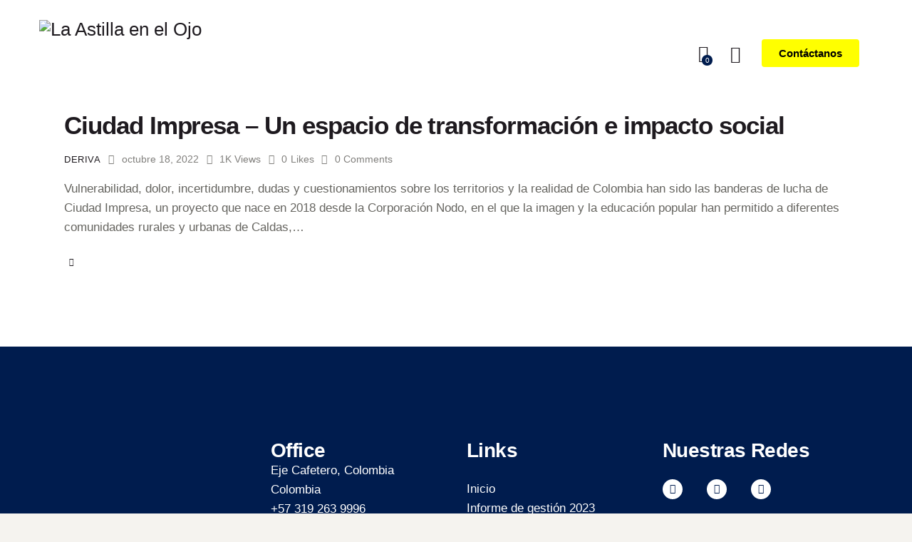

--- FILE ---
content_type: text/html; charset=UTF-8
request_url: https://laaao.com/tag/ciudad-impresa/
body_size: 28028
content:
<!DOCTYPE html>
<html lang="es" class="no-js scheme_default">

<head>
				<meta charset="UTF-8"><link rel="preconnect" href="https://fonts.gstatic.com/" crossorigin />
					<meta name="viewport" content="width=device-width, initial-scale=1">
		<meta name="format-detection" content="telephone=no">
		<link rel="profile" href="//gmpg.org/xfn/11">
		<meta name='robots' content='index, follow, max-image-preview:large, max-snippet:-1, max-video-preview:-1' />

	<!-- This site is optimized with the Yoast SEO plugin v26.2 - https://yoast.com/wordpress/plugins/seo/ -->
	<title>ciudad impresa archivos - La Astilla en el Ojo</title>
	<link rel="canonical" href="https://laaao.com/tag/ciudad-impresa/" />
	<meta property="og:locale" content="es_ES" />
	<meta property="og:type" content="article" />
	<meta property="og:title" content="ciudad impresa archivos - La Astilla en el Ojo" />
	<meta property="og:url" content="https://laaao.com/tag/ciudad-impresa/" />
	<meta property="og:site_name" content="La Astilla en el Ojo" />
	<meta name="twitter:card" content="summary_large_image" />
	<script type="application/ld+json" class="yoast-schema-graph">{"@context":"https://schema.org","@graph":[{"@type":"CollectionPage","@id":"https://laaao.com/tag/ciudad-impresa/","url":"https://laaao.com/tag/ciudad-impresa/","name":"ciudad impresa archivos - La Astilla en el Ojo","isPartOf":{"@id":"https://laaao.com/#website"},"primaryImageOfPage":{"@id":"https://laaao.com/tag/ciudad-impresa/#primaryimage"},"image":{"@id":"https://laaao.com/tag/ciudad-impresa/#primaryimage"},"thumbnailUrl":"https://laaao.com/wp-content/uploads/2022/10/contenido-ciudad-impresa.jpg","breadcrumb":{"@id":"https://laaao.com/tag/ciudad-impresa/#breadcrumb"},"inLanguage":"es"},{"@type":"ImageObject","inLanguage":"es","@id":"https://laaao.com/tag/ciudad-impresa/#primaryimage","url":"https://laaao.com/wp-content/uploads/2022/10/contenido-ciudad-impresa.jpg","contentUrl":"https://laaao.com/wp-content/uploads/2022/10/contenido-ciudad-impresa.jpg","width":1883,"height":1200},{"@type":"BreadcrumbList","@id":"https://laaao.com/tag/ciudad-impresa/#breadcrumb","itemListElement":[{"@type":"ListItem","position":1,"name":"Portada","item":"https://laaao.com/"},{"@type":"ListItem","position":2,"name":"ciudad impresa"}]},{"@type":"WebSite","@id":"https://laaao.com/#website","url":"https://laaao.com/","name":"La Astilla en el Ojo","description":"Cultura-Comunicación-Creatividad","publisher":{"@id":"https://laaao.com/#organization"},"potentialAction":[{"@type":"SearchAction","target":{"@type":"EntryPoint","urlTemplate":"https://laaao.com/?s={search_term_string}"},"query-input":{"@type":"PropertyValueSpecification","valueRequired":true,"valueName":"search_term_string"}}],"inLanguage":"es"},{"@type":"Organization","@id":"https://laaao.com/#organization","name":"La Astilla en el Ojo","url":"https://laaao.com/","logo":{"@type":"ImageObject","inLanguage":"es","@id":"https://laaao.com/#/schema/logo/image/","url":"https://laaao.com/wp-content/uploads/2024/01/Logo.png","contentUrl":"https://laaao.com/wp-content/uploads/2024/01/Logo.png","width":176,"height":63,"caption":"La Astilla en el Ojo"},"image":{"@id":"https://laaao.com/#/schema/logo/image/"}}]}</script>
	<!-- / Yoast SEO plugin. -->


<link rel='dns-prefetch' href='//fonts.googleapis.com' />
<link rel='dns-prefetch' href='//www.google-analytics.com' />
<link rel="alternate" type="application/rss+xml" title="La Astilla en el Ojo &raquo; Feed" href="https://laaao.com/feed/" />
<link rel="alternate" type="application/rss+xml" title="La Astilla en el Ojo &raquo; Feed de los comentarios" href="https://laaao.com/comments/feed/" />
<link rel="alternate" type="application/rss+xml" title="La Astilla en el Ojo &raquo; Etiqueta ciudad impresa del feed" href="https://laaao.com/tag/ciudad-impresa/feed/" />
			<meta property="og:type" content="website" />
			<meta property="og:site_name" content="La Astilla en el Ojo" />
			<meta property="og:description" content="Cultura-Comunicación-Creatividad" />
							<meta property="og:image" content="https://laaao.com/wp-content/uploads/2024/01/Logo.png" />
				<style id='wp-img-auto-sizes-contain-inline-css' type='text/css'>
img:is([sizes=auto i],[sizes^="auto," i]){contain-intrinsic-size:3000px 1500px}
/*# sourceURL=wp-img-auto-sizes-contain-inline-css */
</style>
<link property="stylesheet" rel='stylesheet' id='wava_cst_style-css' href='https://laaao.com/wp-content/plugins/wava-payment/assets/css/admin.css' type='text/css' media='all' />
<link property="stylesheet" rel='stylesheet' id='wava_chk_style-css' href='https://laaao.com/wp-content/plugins/wava-payment/assets/css/checkout.css' type='text/css' media='all' />
<link property="stylesheet" rel='stylesheet' id='litespeed-cache-dummy-css' href='https://laaao.com/wp-content/plugins/litespeed-cache/assets/css/litespeed-dummy.css' type='text/css' media='all' />
<link property="stylesheet" rel='stylesheet' id='trx_addons-icons-css' href='https://laaao.com/wp-content/plugins/trx_addons/css/font-icons/css/trx_addons_icons.css' type='text/css' media='all' />
<link property="stylesheet" rel='stylesheet' id='qw_extensions-icons-css' href='https://laaao.com/wp-content/plugins/trx_addons/addons/qw-extension/css/font-icons/css/qw_extension_icons.css' type='text/css' media='all' />

<link property="stylesheet" rel='stylesheet' id='echo-fontello-css' href='https://laaao.com/wp-content/themes/echo/skins/default/css/font-icons/css/fontello.css' type='text/css' media='all' />
<link property="stylesheet" rel='stylesheet' id='wp-block-library-css' href='https://laaao.com/wp-includes/css/dist/block-library/style.min.css' type='text/css' media='all' />
<link property="stylesheet" rel='stylesheet' id='wc-blocks-style-css' href='https://laaao.com/wp-content/plugins/woocommerce/assets/client/blocks/wc-blocks.css' type='text/css' media='all' />
<style id='global-styles-inline-css' type='text/css'>
:root{--wp--preset--aspect-ratio--square: 1;--wp--preset--aspect-ratio--4-3: 4/3;--wp--preset--aspect-ratio--3-4: 3/4;--wp--preset--aspect-ratio--3-2: 3/2;--wp--preset--aspect-ratio--2-3: 2/3;--wp--preset--aspect-ratio--16-9: 16/9;--wp--preset--aspect-ratio--9-16: 9/16;--wp--preset--color--black: #000000;--wp--preset--color--cyan-bluish-gray: #abb8c3;--wp--preset--color--white: #ffffff;--wp--preset--color--pale-pink: #f78da7;--wp--preset--color--vivid-red: #cf2e2e;--wp--preset--color--luminous-vivid-orange: #ff6900;--wp--preset--color--luminous-vivid-amber: #fcb900;--wp--preset--color--light-green-cyan: #7bdcb5;--wp--preset--color--vivid-green-cyan: #00d084;--wp--preset--color--pale-cyan-blue: #8ed1fc;--wp--preset--color--vivid-cyan-blue: #0693e3;--wp--preset--color--vivid-purple: #9b51e0;--wp--preset--color--bg-color: #F5F3EF;--wp--preset--color--bd-color: #D6D3CE;--wp--preset--color--text-dark: #1E1A1F;--wp--preset--color--text-light: #807F7C;--wp--preset--color--text-link: #001c4e;--wp--preset--color--text-hover: #00b0c8;--wp--preset--color--text-link-2: #ffff00;--wp--preset--color--text-hover-2: #65645f;--wp--preset--color--text-link-3: #ffff00;--wp--preset--color--text-hover-3: #AC9849;--wp--preset--gradient--vivid-cyan-blue-to-vivid-purple: linear-gradient(135deg,rgb(6,147,227) 0%,rgb(155,81,224) 100%);--wp--preset--gradient--light-green-cyan-to-vivid-green-cyan: linear-gradient(135deg,rgb(122,220,180) 0%,rgb(0,208,130) 100%);--wp--preset--gradient--luminous-vivid-amber-to-luminous-vivid-orange: linear-gradient(135deg,rgb(252,185,0) 0%,rgb(255,105,0) 100%);--wp--preset--gradient--luminous-vivid-orange-to-vivid-red: linear-gradient(135deg,rgb(255,105,0) 0%,rgb(207,46,46) 100%);--wp--preset--gradient--very-light-gray-to-cyan-bluish-gray: linear-gradient(135deg,rgb(238,238,238) 0%,rgb(169,184,195) 100%);--wp--preset--gradient--cool-to-warm-spectrum: linear-gradient(135deg,rgb(74,234,220) 0%,rgb(151,120,209) 20%,rgb(207,42,186) 40%,rgb(238,44,130) 60%,rgb(251,105,98) 80%,rgb(254,248,76) 100%);--wp--preset--gradient--blush-light-purple: linear-gradient(135deg,rgb(255,206,236) 0%,rgb(152,150,240) 100%);--wp--preset--gradient--blush-bordeaux: linear-gradient(135deg,rgb(254,205,165) 0%,rgb(254,45,45) 50%,rgb(107,0,62) 100%);--wp--preset--gradient--luminous-dusk: linear-gradient(135deg,rgb(255,203,112) 0%,rgb(199,81,192) 50%,rgb(65,88,208) 100%);--wp--preset--gradient--pale-ocean: linear-gradient(135deg,rgb(255,245,203) 0%,rgb(182,227,212) 50%,rgb(51,167,181) 100%);--wp--preset--gradient--electric-grass: linear-gradient(135deg,rgb(202,248,128) 0%,rgb(113,206,126) 100%);--wp--preset--gradient--midnight: linear-gradient(135deg,rgb(2,3,129) 0%,rgb(40,116,252) 100%);--wp--preset--font-size--small: 13px;--wp--preset--font-size--medium: 20px;--wp--preset--font-size--large: 36px;--wp--preset--font-size--x-large: 42px;--wp--preset--spacing--20: 0.44rem;--wp--preset--spacing--30: 0.67rem;--wp--preset--spacing--40: 1rem;--wp--preset--spacing--50: 1.5rem;--wp--preset--spacing--60: 2.25rem;--wp--preset--spacing--70: 3.38rem;--wp--preset--spacing--80: 5.06rem;--wp--preset--shadow--natural: 6px 6px 9px rgba(0, 0, 0, 0.2);--wp--preset--shadow--deep: 12px 12px 50px rgba(0, 0, 0, 0.4);--wp--preset--shadow--sharp: 6px 6px 0px rgba(0, 0, 0, 0.2);--wp--preset--shadow--outlined: 6px 6px 0px -3px rgb(255, 255, 255), 6px 6px rgb(0, 0, 0);--wp--preset--shadow--crisp: 6px 6px 0px rgb(0, 0, 0);}:where(.is-layout-flex){gap: 0.5em;}:where(.is-layout-grid){gap: 0.5em;}body .is-layout-flex{display: flex;}.is-layout-flex{flex-wrap: wrap;align-items: center;}.is-layout-flex > :is(*, div){margin: 0;}body .is-layout-grid{display: grid;}.is-layout-grid > :is(*, div){margin: 0;}:where(.wp-block-columns.is-layout-flex){gap: 2em;}:where(.wp-block-columns.is-layout-grid){gap: 2em;}:where(.wp-block-post-template.is-layout-flex){gap: 1.25em;}:where(.wp-block-post-template.is-layout-grid){gap: 1.25em;}.has-black-color{color: var(--wp--preset--color--black) !important;}.has-cyan-bluish-gray-color{color: var(--wp--preset--color--cyan-bluish-gray) !important;}.has-white-color{color: var(--wp--preset--color--white) !important;}.has-pale-pink-color{color: var(--wp--preset--color--pale-pink) !important;}.has-vivid-red-color{color: var(--wp--preset--color--vivid-red) !important;}.has-luminous-vivid-orange-color{color: var(--wp--preset--color--luminous-vivid-orange) !important;}.has-luminous-vivid-amber-color{color: var(--wp--preset--color--luminous-vivid-amber) !important;}.has-light-green-cyan-color{color: var(--wp--preset--color--light-green-cyan) !important;}.has-vivid-green-cyan-color{color: var(--wp--preset--color--vivid-green-cyan) !important;}.has-pale-cyan-blue-color{color: var(--wp--preset--color--pale-cyan-blue) !important;}.has-vivid-cyan-blue-color{color: var(--wp--preset--color--vivid-cyan-blue) !important;}.has-vivid-purple-color{color: var(--wp--preset--color--vivid-purple) !important;}.has-black-background-color{background-color: var(--wp--preset--color--black) !important;}.has-cyan-bluish-gray-background-color{background-color: var(--wp--preset--color--cyan-bluish-gray) !important;}.has-white-background-color{background-color: var(--wp--preset--color--white) !important;}.has-pale-pink-background-color{background-color: var(--wp--preset--color--pale-pink) !important;}.has-vivid-red-background-color{background-color: var(--wp--preset--color--vivid-red) !important;}.has-luminous-vivid-orange-background-color{background-color: var(--wp--preset--color--luminous-vivid-orange) !important;}.has-luminous-vivid-amber-background-color{background-color: var(--wp--preset--color--luminous-vivid-amber) !important;}.has-light-green-cyan-background-color{background-color: var(--wp--preset--color--light-green-cyan) !important;}.has-vivid-green-cyan-background-color{background-color: var(--wp--preset--color--vivid-green-cyan) !important;}.has-pale-cyan-blue-background-color{background-color: var(--wp--preset--color--pale-cyan-blue) !important;}.has-vivid-cyan-blue-background-color{background-color: var(--wp--preset--color--vivid-cyan-blue) !important;}.has-vivid-purple-background-color{background-color: var(--wp--preset--color--vivid-purple) !important;}.has-black-border-color{border-color: var(--wp--preset--color--black) !important;}.has-cyan-bluish-gray-border-color{border-color: var(--wp--preset--color--cyan-bluish-gray) !important;}.has-white-border-color{border-color: var(--wp--preset--color--white) !important;}.has-pale-pink-border-color{border-color: var(--wp--preset--color--pale-pink) !important;}.has-vivid-red-border-color{border-color: var(--wp--preset--color--vivid-red) !important;}.has-luminous-vivid-orange-border-color{border-color: var(--wp--preset--color--luminous-vivid-orange) !important;}.has-luminous-vivid-amber-border-color{border-color: var(--wp--preset--color--luminous-vivid-amber) !important;}.has-light-green-cyan-border-color{border-color: var(--wp--preset--color--light-green-cyan) !important;}.has-vivid-green-cyan-border-color{border-color: var(--wp--preset--color--vivid-green-cyan) !important;}.has-pale-cyan-blue-border-color{border-color: var(--wp--preset--color--pale-cyan-blue) !important;}.has-vivid-cyan-blue-border-color{border-color: var(--wp--preset--color--vivid-cyan-blue) !important;}.has-vivid-purple-border-color{border-color: var(--wp--preset--color--vivid-purple) !important;}.has-vivid-cyan-blue-to-vivid-purple-gradient-background{background: var(--wp--preset--gradient--vivid-cyan-blue-to-vivid-purple) !important;}.has-light-green-cyan-to-vivid-green-cyan-gradient-background{background: var(--wp--preset--gradient--light-green-cyan-to-vivid-green-cyan) !important;}.has-luminous-vivid-amber-to-luminous-vivid-orange-gradient-background{background: var(--wp--preset--gradient--luminous-vivid-amber-to-luminous-vivid-orange) !important;}.has-luminous-vivid-orange-to-vivid-red-gradient-background{background: var(--wp--preset--gradient--luminous-vivid-orange-to-vivid-red) !important;}.has-very-light-gray-to-cyan-bluish-gray-gradient-background{background: var(--wp--preset--gradient--very-light-gray-to-cyan-bluish-gray) !important;}.has-cool-to-warm-spectrum-gradient-background{background: var(--wp--preset--gradient--cool-to-warm-spectrum) !important;}.has-blush-light-purple-gradient-background{background: var(--wp--preset--gradient--blush-light-purple) !important;}.has-blush-bordeaux-gradient-background{background: var(--wp--preset--gradient--blush-bordeaux) !important;}.has-luminous-dusk-gradient-background{background: var(--wp--preset--gradient--luminous-dusk) !important;}.has-pale-ocean-gradient-background{background: var(--wp--preset--gradient--pale-ocean) !important;}.has-electric-grass-gradient-background{background: var(--wp--preset--gradient--electric-grass) !important;}.has-midnight-gradient-background{background: var(--wp--preset--gradient--midnight) !important;}.has-small-font-size{font-size: var(--wp--preset--font-size--small) !important;}.has-medium-font-size{font-size: var(--wp--preset--font-size--medium) !important;}.has-large-font-size{font-size: var(--wp--preset--font-size--large) !important;}.has-x-large-font-size{font-size: var(--wp--preset--font-size--x-large) !important;}
/*# sourceURL=global-styles-inline-css */
</style>

<style id='classic-theme-styles-inline-css' type='text/css'>
/*! This file is auto-generated */
.wp-block-button__link{color:#fff;background-color:#32373c;border-radius:9999px;box-shadow:none;text-decoration:none;padding:calc(.667em + 2px) calc(1.333em + 2px);font-size:1.125em}.wp-block-file__button{background:#32373c;color:#fff;text-decoration:none}
/*# sourceURL=/wp-includes/css/classic-themes.min.css */
</style>
<link property="stylesheet" rel='stylesheet' id='contact-form-7-css' href='https://laaao.com/wp-content/plugins/contact-form-7/includes/css/styles.css' type='text/css' media='all' />
<link property="stylesheet" rel='stylesheet' id='magnific-popup-css' href='https://laaao.com/wp-content/plugins/trx_addons/js/magnific/magnific-popup.min.css' type='text/css' media='all' />
<link property="stylesheet" rel='stylesheet' id='woocommerce-layout-css' href='https://laaao.com/wp-content/plugins/woocommerce/assets/css/woocommerce-layout.css' type='text/css' media='all' />
<link property="stylesheet" rel='stylesheet' id='woocommerce-smallscreen-css' href='https://laaao.com/wp-content/plugins/woocommerce/assets/css/woocommerce-smallscreen.css' type='text/css' media='only screen and (max-width: 768px)' />
<link property="stylesheet" rel='stylesheet' id='woocommerce-general-css' href='https://laaao.com/wp-content/plugins/woocommerce/assets/css/woocommerce.css' type='text/css' media='all' />
<style id='woocommerce-inline-inline-css' type='text/css'>
.woocommerce form .form-row .required { visibility: visible; }
/*# sourceURL=woocommerce-inline-inline-css */
</style>
<link property="stylesheet" rel='stylesheet' id='brands-styles-css' href='https://laaao.com/wp-content/plugins/woocommerce/assets/css/brands.css' type='text/css' media='all' />
<link property="stylesheet" rel='stylesheet' id='elementor-frontend-css' href='https://laaao.com/wp-content/plugins/elementor/assets/css/frontend.min.css' type='text/css' media='all' />
<style id='elementor-frontend-inline-css' type='text/css'>
.elementor-kit-20954{--e-global-color-primary:#FFD200;--e-global-color-secondary:#001C4E;--e-global-color-text:#000000;--e-global-color-accent:#00B0C8;--e-global-color-1f332aa:#65645F;--e-global-color-c7e1117:#FFFFFF;--e-global-typography-primary-font-family:"Helvetica";--e-global-typography-primary-font-weight:600;--e-global-typography-secondary-font-family:"Helvetica";--e-global-typography-secondary-font-weight:400;--e-global-typography-text-font-family:"Helvetica";--e-global-typography-text-font-weight:400;--e-global-typography-accent-font-family:"Helvetica";--e-global-typography-accent-font-weight:500;background-color:var( --e-global-color-primary );}.elementor-kit-20954 e-page-transition{background-color:#FFBC7D;}.elementor-section.elementor-section-boxed > .elementor-container{max-width:1320px;}.e-con{--container-max-width:1320px;}.elementor-widget:not(:last-child){margin-block-end:0px;}.elementor-element{--widgets-spacing:0px 0px;--widgets-spacing-row:0px;--widgets-spacing-column:0px;}{}.sc_layouts_title_caption{display:var(--page-title-display);}@media(max-width:1024px){.elementor-section.elementor-section-boxed > .elementor-container{max-width:1024px;}.e-con{--container-max-width:1024px;}}@media(max-width:767px){.elementor-section.elementor-section-boxed > .elementor-container{max-width:767px;}.e-con{--container-max-width:767px;}}
.elementor-21119 .elementor-element.elementor-element-8013d17:not(.elementor-motion-effects-element-type-background), .elementor-21119 .elementor-element.elementor-element-8013d17 > .elementor-motion-effects-container > .elementor-motion-effects-layer{background-color:var( --e-global-color-secondary );}.elementor-21119 .elementor-element.elementor-element-8013d17 > .elementor-container{min-height:400px;}.elementor-21119 .elementor-element.elementor-element-8013d17 .trx_addons_bg_text{z-index:0;}.elementor-21119 .elementor-element.elementor-element-8013d17 .trx_addons_bg_text.trx_addons_marquee_wrap:not(.trx_addons_marquee_reverse) .trx_addons_marquee_element{padding-right:50px;}.elementor-21119 .elementor-element.elementor-element-8013d17 .trx_addons_bg_text.trx_addons_marquee_wrap.trx_addons_marquee_reverse .trx_addons_marquee_element{padding-left:50px;}.elementor-21119 .elementor-element.elementor-element-8013d17{transition:background 0.3s, border 0.3s, border-radius 0.3s, box-shadow 0.3s;}.elementor-21119 .elementor-element.elementor-element-8013d17 > .elementor-background-overlay{transition:background 0.3s, border-radius 0.3s, opacity 0.3s;}.elementor-21119 .elementor-element.elementor-element-0e97e25 .trx_addons_bg_text{z-index:0;}.elementor-21119 .elementor-element.elementor-element-0e97e25 .trx_addons_bg_text.trx_addons_marquee_wrap:not(.trx_addons_marquee_reverse) .trx_addons_marquee_element{padding-right:50px;}.elementor-21119 .elementor-element.elementor-element-0e97e25 .trx_addons_bg_text.trx_addons_marquee_wrap.trx_addons_marquee_reverse .trx_addons_marquee_element{padding-left:50px;}.elementor-21119 .elementor-element.elementor-element-a1908bd .elementor-heading-title{font-family:"Helvetica", Sans-serif;font-weight:600;color:var( --e-global-color-c7e1117 );}.elementor-21119 .elementor-element.elementor-element-5d6ab4d{font-family:"Helvetica", Sans-serif;font-weight:500;color:var( --e-global-color-c7e1117 );}.elementor-21119 .elementor-element.elementor-element-e3fcdea{font-family:"Helvetica", Sans-serif;font-weight:500;color:var( --e-global-color-c7e1117 );}.elementor-21119 .elementor-element.elementor-element-66c6094 .elementor-heading-title{font-family:"Helvetica", Sans-serif;font-weight:600;color:var( --e-global-color-c7e1117 );}.elementor-21119 .elementor-element.elementor-element-7f77740{--spacer-size:26px;}.elementor-21119 .elementor-element.elementor-element-4bfefba .elementor-icon-list-icon i{transition:color 0.3s;}.elementor-21119 .elementor-element.elementor-element-4bfefba .elementor-icon-list-icon svg{transition:fill 0.3s;}.elementor-21119 .elementor-element.elementor-element-4bfefba{--e-icon-list-icon-size:14px;--icon-vertical-offset:0px;}.elementor-21119 .elementor-element.elementor-element-4bfefba .elementor-icon-list-item > .elementor-icon-list-text, .elementor-21119 .elementor-element.elementor-element-4bfefba .elementor-icon-list-item > a{font-family:"Helvetica", Sans-serif;font-weight:500;}.elementor-21119 .elementor-element.elementor-element-4bfefba .elementor-icon-list-text{color:var( --e-global-color-c7e1117 );transition:color 0.3s;}.elementor-21119 .elementor-element.elementor-element-4adba88 .elementor-heading-title{font-family:"Helvetica", Sans-serif;font-weight:600;color:var( --e-global-color-c7e1117 );}.elementor-21119 .elementor-element.elementor-element-c5a82e8{--spacer-size:26px;}.elementor-21119 .elementor-element.elementor-element-91ad82a{--grid-template-columns:repeat(0, auto);--icon-size:14px;--grid-column-gap:29px;--grid-row-gap:0px;}.elementor-21119 .elementor-element.elementor-element-91ad82a .elementor-widget-container{text-align:left;}.elementor-21119 .elementor-element.elementor-element-91ad82a .elementor-social-icon{background-color:var( --e-global-color-c7e1117 );}.elementor-21119 .elementor-element.elementor-element-91ad82a .elementor-social-icon i{color:var( --e-global-color-secondary );}.elementor-21119 .elementor-element.elementor-element-91ad82a .elementor-social-icon svg{fill:var( --e-global-color-secondary );}.elementor-theme-builder-content-area{height:400px;}.elementor-location-header:before, .elementor-location-footer:before{content:"";display:table;clear:both;}
/*# sourceURL=elementor-frontend-inline-css */
</style>
<link property="stylesheet" rel='stylesheet' id='widget-image-css' href='https://laaao.com/wp-content/plugins/elementor/assets/css/widget-image.min.css' type='text/css' media='all' />
<link property="stylesheet" rel='stylesheet' id='widget-heading-css' href='https://laaao.com/wp-content/plugins/elementor/assets/css/widget-heading.min.css' type='text/css' media='all' />
<link property="stylesheet" rel='stylesheet' id='widget-spacer-css' href='https://laaao.com/wp-content/plugins/elementor/assets/css/widget-spacer.min.css' type='text/css' media='all' />
<link property="stylesheet" rel='stylesheet' id='widget-icon-list-css' href='https://laaao.com/wp-content/plugins/elementor/assets/css/widget-icon-list.min.css' type='text/css' media='all' />
<link property="stylesheet" rel='stylesheet' id='e-animation-sink-css' href='https://laaao.com/wp-content/plugins/elementor/assets/lib/animations/styles/e-animation-sink.min.css' type='text/css' media='all' />
<link property="stylesheet" rel='stylesheet' id='widget-social-icons-css' href='https://laaao.com/wp-content/plugins/elementor/assets/css/widget-social-icons.min.css' type='text/css' media='all' />
<link property="stylesheet" rel='stylesheet' id='e-apple-webkit-css' href='https://laaao.com/wp-content/plugins/elementor/assets/css/conditionals/apple-webkit.min.css' type='text/css' media='all' />
<link property="stylesheet" rel='stylesheet' id='elementor-icons-css' href='https://laaao.com/wp-content/plugins/elementor/assets/lib/eicons/css/elementor-icons.min.css' type='text/css' media='all' />
<link property="stylesheet" rel='stylesheet' id='trx_addons-css' href='https://laaao.com/wp-content/plugins/trx_addons/css/__styles-full.css' type='text/css' media='all' />
<link property="stylesheet" rel='stylesheet' id='trx_addons-animations-css' href='https://laaao.com/wp-content/plugins/trx_addons/css/trx_addons.animations.css' type='text/css' media='all' />
<link property="stylesheet" rel='stylesheet' id='elementor-icons-shared-0-css' href='https://laaao.com/wp-content/plugins/elementor/assets/lib/font-awesome/css/fontawesome.min.css' type='text/css' media='all' />
<link property="stylesheet" rel='stylesheet' id='elementor-icons-fa-brands-css' href='https://laaao.com/wp-content/plugins/elementor/assets/lib/font-awesome/css/brands.min.css' type='text/css' media='all' />

<style id="elementor-post-21172">.elementor-21172 .elementor-element.elementor-element-3b956ef > .elementor-container > .elementor-column > .elementor-widget-wrap{align-content:center;align-items:center;}.elementor-21172 .elementor-element.elementor-element-3b956ef .trx_addons_bg_text{z-index:0;}.elementor-21172 .elementor-element.elementor-element-3b956ef .trx_addons_bg_text.trx_addons_marquee_wrap:not(.trx_addons_marquee_reverse) .trx_addons_marquee_element{padding-right:50px;}.elementor-21172 .elementor-element.elementor-element-3b956ef .trx_addons_bg_text.trx_addons_marquee_wrap.trx_addons_marquee_reverse .trx_addons_marquee_element{padding-left:50px;}.elementor-21172 .elementor-element.elementor-element-3b956ef{padding:18px 50px 18px 40px;}.elementor-21172 .elementor-element.elementor-element-c702019 > .elementor-widget-container{margin:0em 3em 0em 0em;}.elementor-21172 .elementor-element.elementor-element-c702019 .logo_image{max-height:113px;}.elementor-21172 .elementor-element.elementor-element-0c134aa > .elementor-widget-container{margin:3px 0px 0px 0px;}.elementor-21172 .elementor-element.elementor-element-d6e8e83 .elementor-button{background-color:#FFFF00;font-family:"Helvetica", Sans-serif;font-weight:600;fill:#000000;color:#000000;border-radius:4px 4px 4px 4px;}.elementor-21172 .elementor-element.elementor-element-812b99c > .elementor-container > .elementor-column > .elementor-widget-wrap{align-content:center;align-items:center;}.elementor-21172 .elementor-element.elementor-element-812b99c .trx_addons_bg_text{z-index:0;}.elementor-21172 .elementor-element.elementor-element-812b99c .trx_addons_bg_text.trx_addons_marquee_wrap:not(.trx_addons_marquee_reverse) .trx_addons_marquee_element{padding-right:50px;}.elementor-21172 .elementor-element.elementor-element-812b99c .trx_addons_bg_text.trx_addons_marquee_wrap.trx_addons_marquee_reverse .trx_addons_marquee_element{padding-left:50px;}.elementor-21172 .elementor-element.elementor-element-812b99c{padding:10px 0px 10px 0px;}.elementor-21172 .elementor-element.elementor-element-6e91033 > .elementor-widget-container{margin:1px 0px 0px 0px;}.elementor-21172 .elementor-element.elementor-element-dc70d5f .elementor-button{background-color:#FFFF00;font-family:"Helvetica", Sans-serif;font-weight:600;fill:#000000;color:#000000;}.trx-addons-layout--edit-mode .trx-addons-layout__inner{background-color:var(--theme-color-bg_color);}.trx-addons-layout--single-preview .trx-addons-layout__inner{background-color:var(--theme-color-bg_color);}@media(min-width:768px){.elementor-21172 .elementor-element.elementor-element-30cd5a9{width:69%;}.elementor-21172 .elementor-element.elementor-element-72da848{width:30.245%;}}@media(max-width:1024px){.elementor-21172 .elementor-element.elementor-element-812b99c{padding:10px 0px 10px 0px;}.elementor-21172 .elementor-element.elementor-element-81ff383 > .elementor-widget-container{margin:1px 0px 0px 0px;}}@media(max-width:767px){.elementor-21172 .elementor-element.elementor-element-812b99c{padding:10px 0px 10px 0px;}.elementor-21172 .elementor-element.elementor-element-778f581{width:50%;}.elementor-21172 .elementor-element.elementor-element-f0817fd{width:50%;}.elementor-21172 .elementor-element.elementor-element-7a86e77 > .elementor-widget-container{margin:-4px 0px 0px 0px;}.elementor-21172 .elementor-element.elementor-element-81ff383 > .elementor-widget-container{margin:-2px 0px 0px 0px;}}</style>
<link property="stylesheet" rel='stylesheet' id='echo-style-css' href='https://laaao.com/wp-content/themes/echo/style.css' type='text/css' media='all' />
<link property="stylesheet" rel='stylesheet' id='mediaelement-css' href='https://laaao.com/wp-includes/js/mediaelement/mediaelementplayer-legacy.min.css' type='text/css' media='all' />
<link property="stylesheet" rel='stylesheet' id='wp-mediaelement-css' href='https://laaao.com/wp-includes/js/mediaelement/wp-mediaelement.min.css' type='text/css' media='all' />
<link property="stylesheet" rel='stylesheet' id='echo-skin-default-css' href='https://laaao.com/wp-content/themes/echo/skins/default/css/style.css' type='text/css' media='all' />
<link property="stylesheet" rel='stylesheet' id='echo-plugins-css' href='https://laaao.com/wp-content/themes/echo/skins/default/css/__plugins-full.css' type='text/css' media='all' />
<link property="stylesheet" rel='stylesheet' id='echo-custom-css' href='https://laaao.com/wp-content/themes/echo/skins/default/css/__custom.css' type='text/css' media='all' />
<link property="stylesheet" rel='stylesheet' id='echo-child-css' href='https://laaao.com/wp-content/themes/echo-child/style.css' type='text/css' media='all' />
<link property="stylesheet" rel='stylesheet' id='trx_addons-responsive-css' href='https://laaao.com/wp-content/plugins/trx_addons/css/__responsive-full.css' type='text/css' media='(max-width:1439px)' />
<link property="stylesheet" rel='stylesheet' id='echo-responsive-css' href='https://laaao.com/wp-content/themes/echo/skins/default/css/__responsive-full.css' type='text/css' media='(max-width:1679px)' />
<link property="stylesheet" rel='stylesheet' id='echo-extra-styles-default-css' href='https://laaao.com/wp-content/themes/echo/skins/default/extra-styles.css' type='text/css' media='all' />
<link property="stylesheet" rel='stylesheet' id='swiper-css' href='https://laaao.com/wp-content/plugins/trx_addons/js/swiper/swiper.min.css' type='text/css' media='all' />
<script type="text/javascript" src="https://laaao.com/wp-includes/js/jquery/jquery.min.js" id="jquery-core-js"></script>
<script type="text/javascript" src="https://laaao.com/wp-includes/js/jquery/jquery-migrate.min.js" id="jquery-migrate-js"></script>
<script type="text/javascript" src="https://laaao.com/wp-content/plugins/woocommerce/assets/js/jquery-blockui/jquery.blockUI.min.js" id="wc-jquery-blockui-js" defer="defer" data-wp-strategy="defer"></script>
<script type="text/javascript" id="wc-add-to-cart-js-extra">
/* <![CDATA[ */
var wc_add_to_cart_params = {"ajax_url":"/wp-admin/admin-ajax.php","wc_ajax_url":"/?wc-ajax=%%endpoint%%","i18n_view_cart":"Ver carrito","cart_url":"https://laaao.com/carrito/","is_cart":"","cart_redirect_after_add":"no"};
//# sourceURL=wc-add-to-cart-js-extra
/* ]]> */
</script>
<script type="text/javascript" src="https://laaao.com/wp-content/plugins/woocommerce/assets/js/frontend/add-to-cart.min.js" id="wc-add-to-cart-js" defer="defer" data-wp-strategy="defer"></script>
<script type="text/javascript" src="https://laaao.com/wp-content/plugins/woocommerce/assets/js/js-cookie/js.cookie.min.js" id="wc-js-cookie-js" defer="defer" data-wp-strategy="defer"></script>
<script type="text/javascript" id="woocommerce-js-extra">
/* <![CDATA[ */
var woocommerce_params = {"ajax_url":"/wp-admin/admin-ajax.php","wc_ajax_url":"/?wc-ajax=%%endpoint%%","i18n_password_show":"Mostrar contrase\u00f1a","i18n_password_hide":"Ocultar contrase\u00f1a"};
//# sourceURL=woocommerce-js-extra
/* ]]> */
</script>
<script type="text/javascript" src="https://laaao.com/wp-content/plugins/woocommerce/assets/js/frontend/woocommerce.min.js" id="woocommerce-js" defer="defer" data-wp-strategy="defer"></script>
<link rel="https://api.w.org/" href="https://laaao.com/wp-json/" /><link rel="alternate" title="JSON" type="application/json" href="https://laaao.com/wp-json/wp/v2/tags/3974" /><link rel="EditURI" type="application/rsd+xml" title="RSD" href="https://laaao.com/xmlrpc.php?rsd" />
<meta name="generator" content="WordPress 6.9" />
<meta name="generator" content="WooCommerce 10.3.7" />
	<noscript><style>.woocommerce-product-gallery{ opacity: 1 !important; }</style></noscript>
	<meta name="generator" content="Elementor 3.32.5; features: additional_custom_breakpoints; settings: css_print_method-internal, google_font-enabled, font_display-swap">
			<style>
				.e-con.e-parent:nth-of-type(n+4):not(.e-lazyloaded):not(.e-no-lazyload),
				.e-con.e-parent:nth-of-type(n+4):not(.e-lazyloaded):not(.e-no-lazyload) * {
					background-image: none !important;
				}
				@media screen and (max-height: 1024px) {
					.e-con.e-parent:nth-of-type(n+3):not(.e-lazyloaded):not(.e-no-lazyload),
					.e-con.e-parent:nth-of-type(n+3):not(.e-lazyloaded):not(.e-no-lazyload) * {
						background-image: none !important;
					}
				}
				@media screen and (max-height: 640px) {
					.e-con.e-parent:nth-of-type(n+2):not(.e-lazyloaded):not(.e-no-lazyload),
					.e-con.e-parent:nth-of-type(n+2):not(.e-lazyloaded):not(.e-no-lazyload) * {
						background-image: none !important;
					}
				}
			</style>
			<link rel="icon" href="https://laaao.com/wp-content/uploads/cropped-Logo-web-031-e1586180799507-32x32.png" sizes="32x32" />
<link rel="icon" href="https://laaao.com/wp-content/uploads/cropped-Logo-web-031-e1586180799507-192x192.png" sizes="192x192" />
<link rel="apple-touch-icon" href="https://laaao.com/wp-content/uploads/cropped-Logo-web-031-e1586180799507-180x180.png" />
<meta name="msapplication-TileImage" content="https://laaao.com/wp-content/uploads/cropped-Logo-web-031-e1586180799507-270x270.png" />
		<style type="text/css" id="wp-custom-css">
			.page_content_wrap, .custom-background .content_wrap > .content, .background_banner_wrap ~ .content_wrap > .content {
	background-color:#fff;
}

.sc_icons_accent .trx_addons_columns_wrap.columns_padding_bottom.columns_in_single_row>[class*="trx_addons_column-"]
{border-style:solid;
	border-color:white;
	background-color:#fff000
	
}		</style>
		<link property="stylesheet" rel='stylesheet' id='wc-unified-checkout-cart-checkout-block-css' href='https://laaao.com/wp-content/plugins/visa-acceptance-solutions/includes/../public/css/visa-acceptance-payment-gateway-blocks.css' type='text/css' media='all' />
<link property="stylesheet" rel='stylesheet' id='wc-credit-card-cart-checkout-block-visa-css' href='https://laaao.com/wp-content/plugins/visa-acceptance-solutions/includes/../public/img/card-visa.png?ver=ef46e0384bee5dc89309a9391d24027b' type='text/css' media='all' />
<link property="stylesheet" rel='stylesheet' id='wc-credit-card-cart-checkout-block-mastercard-css' href='https://laaao.com/wp-content/plugins/visa-acceptance-solutions/includes/../public/img/card-mastercard.png?ver=ef46e0384bee5dc89309a9391d24027b' type='text/css' media='all' />
<link property="stylesheet" rel='stylesheet' id='wc-credit-card-cart-checkout-block-amex-css' href='https://laaao.com/wp-content/plugins/visa-acceptance-solutions/includes/../public/img/card-amex.png?ver=ef46e0384bee5dc89309a9391d24027b' type='text/css' media='all' />
<link property="stylesheet" rel='stylesheet' id='wc-credit-card-cart-checkout-block-discover-css' href='https://laaao.com/wp-content/plugins/visa-acceptance-solutions/includes/../public/img/card-discover.png?ver=ef46e0384bee5dc89309a9391d24027b' type='text/css' media='all' />
<link property="stylesheet" rel='stylesheet' id='wc-credit-card-cart-checkout-block-dinerclub-css' href='https://laaao.com/wp-content/plugins/visa-acceptance-solutions/includes/../public/img/card-dinersclub.png?ver=ef46e0384bee5dc89309a9391d24027b' type='text/css' media='all' />
<link property="stylesheet" rel='stylesheet' id='wc-credit-card-cart-checkout-block-jcb-css' href='https://laaao.com/wp-content/plugins/visa-acceptance-solutions/includes/../public/img/card-jcb.png?ver=ef46e0384bee5dc89309a9391d24027b' type='text/css' media='all' />
<link property="stylesheet" rel='stylesheet' id='wc-credit-card-cart-checkout-block-maestro-css' href='https://laaao.com/wp-content/plugins/visa-acceptance-solutions/includes/../public/img/card-maestro.png?ver=ef46e0384bee5dc89309a9391d24027b' type='text/css' media='all' />
<link property="stylesheet" rel='stylesheet' id='e-animation-float-css' href='https://laaao.com/wp-content/plugins/elementor/assets/lib/animations/styles/e-animation-float.min.css' type='text/css' media='all' />
<link property="stylesheet" rel='stylesheet' id='joinchat-css' href='https://laaao.com/wp-content/plugins/creame-whatsapp-me/public/css/joinchat-btn.min.css?ver=6.0.8' type='text/css' media='all' />
<style id='joinchat-inline-css' type='text/css'>
.joinchat{--ch:142;--cs:70%;--cl:49%;--bw:1}
/*# sourceURL=joinchat-inline-css */
</style>

<style type="text/css" id="trx_addons-inline-styles-inline-css">.trx_addons_inline_1109870138 img.logo_image{max-height:113px;}.trx_addons_inline_294541283{width:440px;}.trx_addons_inline_393195642{width:440px;}.custom-logo-link,.sc_layouts_logo{font-size:1.5em}</style></head>

<body class="archive tag tag-ciudad-impresa tag-3974 wp-custom-logo wp-theme-echo wp-child-theme-echo-child theme-echo hide_fixed_rows_enabled woocommerce-no-js skin_default scheme_default blog_mode_tag body_style_wide  is_stream blog_style_excerpt sidebar_hide expand_content trx_addons_present header_type_custom header_style_header-custom-21172 header_position_over menu_side_none no_layout fixed_blocks_sticky elementor-default elementor-kit-20954">

	
	<div class="body_wrap" >

		
		<div class="page_wrap" >

			
							<a class="echo_skip_link skip_to_content_link" href="#content_skip_link_anchor" tabindex="1">Skip to content</a>
								<a class="echo_skip_link skip_to_footer_link" href="#footer_skip_link_anchor" tabindex="1">Skip to footer</a>

				<header class="top_panel top_panel_custom top_panel_custom_21172 top_panel_custom_header-main-simple				 without_bg_image">
			<div data-elementor-type="cpt_layouts" data-elementor-id="21172" class="elementor elementor-21172" data-elementor-post-type="cpt_layouts">
						<section class="elementor-section elementor-top-section elementor-element elementor-element-3b956ef elementor-section-full_width elementor-section-content-middle sc_layouts_row sc_layouts_row_type_compact sc_layouts_hide_on_tablet sc_layouts_hide_on_mobile elementor-section-height-default elementor-section-height-default sc_fly_static" data-id="3b956ef" data-element_type="section">
						<div class="elementor-container elementor-column-gap-extended">
					<div class="elementor-column elementor-col-66 elementor-top-column elementor-element elementor-element-30cd5a9 sc_layouts_column_align_left sc_layouts_column sc_inner_width_none sc_content_align_inherit sc_layouts_column_icons_position_left sc_fly_static" data-id="30cd5a9" data-element_type="column">
			<div class="elementor-widget-wrap elementor-element-populated">
						<div class="sc_layouts_item elementor-element elementor-element-c702019 sc_fly_static elementor-widget elementor-widget-trx_sc_layouts_logo" data-id="c702019" data-element_type="widget" data-widget_type="trx_sc_layouts_logo.default">
				<div class="elementor-widget-container">
					<a href="https://laaao.com/"
		class="sc_layouts_logo sc_layouts_logo_default trx_addons_inline_1109870138" ><img class="logo_image"
					src="//laaao.com/wp-content/uploads/2024/01/Logo.png"
										alt="La Astilla en el Ojo" width="176" height="63"></a>				</div>
				</div>
				<div class="sc_layouts_item elementor-element elementor-element-f1f9dc0 sc_fly_static elementor-widget elementor-widget-trx_sc_layouts_menu" data-id="f1f9dc0" data-element_type="widget" data-widget_type="trx_sc_layouts_menu.default">
				<div class="elementor-widget-container">
					<nav class="sc_layouts_menu sc_layouts_menu_default sc_layouts_menu_dir_horizontal menu_hover_zoom_line" data-animation-in="fadeIn" data-animation-out="fadeOut" ><ul id="menu_main" class="sc_layouts_menu_nav menu_main_nav"><li id="menu-item-17421" class="menu-item menu-item-type-post_type menu-item-object-page menu-item-home menu-item-17421"><a href="https://laaao.com/"><span>Inicio</span></a></li><li id="menu-item-22560" class="menu-item menu-item-type-post_type menu-item-object-page menu-item-22560"><a href="https://laaao.com/tienda/"><span>Formación</span></a></li><li id="menu-item-22403" class="menu-item menu-item-type-post_type menu-item-object-page menu-item-22403"><a href="https://laaao.com/archivo-cultural/"><span>Archivo cultural</span></a></li><li id="menu-item-21650" class="menu-item menu-item-type-post_type menu-item-object-page menu-item-21650"><a href="https://laaao.com/portafolio/"><span>Proyectos creativos</span></a></li><li id="menu-item-21907" class="menu-item menu-item-type-post_type menu-item-object-page menu-item-21907"><a href="https://laaao.com/nosotros/"><span>Nosotros</span></a></li></ul></nav>				</div>
				</div>
					</div>
		</div>
				<div class="elementor-column elementor-col-33 elementor-top-column elementor-element elementor-element-72da848 sc_layouts_column_align_right sc_layouts_column sc_inner_width_none sc_content_align_inherit sc_layouts_column_icons_position_left sc_fly_static" data-id="72da848" data-element_type="column">
			<div class="elementor-widget-wrap elementor-element-populated">
						<div class="sc_layouts_item elementor-element elementor-element-2947f55 sc_fly_static elementor-widget elementor-widget-trx_sc_layouts_cart" data-id="2947f55" data-element_type="widget" data-widget_type="trx_sc_layouts_cart.default">
				<div class="elementor-widget-container">
					<div class="sc_layouts_cart" >
		<span class="sc_layouts_item_icon sc_layouts_cart_icon sc_icons_type_icons trx_addons_icon-basket trx_addons_panel_link" data-panel-id="sc_layouts_cart_panel_2142505392"></span>
		<span class="sc_layouts_item_details sc_layouts_cart_details trx_addons_panel_link" data-panel-id="sc_layouts_cart_panel_2142505392">
						<span class="sc_layouts_item_details_line2 sc_layouts_cart_totals">
				<span class="sc_layouts_cart_items" data-item="item" data-items="items">0 items</span>
				-
				<span class="sc_layouts_cart_summa">&#36;0</span>
			</span>
		</span>
		<span class="sc_layouts_cart_items_short">0</span></div>				</div>
				</div>
				<div class="sc_layouts_item elementor-element elementor-element-0c134aa sc_fly_static elementor-widget elementor-widget-trx_sc_layouts_search" data-id="0c134aa" data-element_type="widget" data-widget_type="trx_sc_layouts_search.default">
				<div class="elementor-widget-container">
					<div class="sc_layouts_search">
    <div class="search_modern">
        <span class="search_submit"></span>
        <div class="search_wrap scheme_dark">
            <div class="search_header_wrap"><img class="logo_image"
                            src="//laaao.com/wp-content/uploads/2020/07/Echo-Logo-inverse.png"
                                                            srcset="//laaao.com/wp-content/uploads/2020/07/Echo-Logo-retina-inverse.png 2x"                            alt="La Astilla en el Ojo" >                <a class="search_close"></a>
            </div>
            <div class="search_form_wrap">
                <form role="search" method="get" class="search_form" action="https://laaao.com/">
                    <input type="hidden" value="" name="post_types">
                    <input type="text" class="search_field" placeholder="Type words and hit enter" value="" name="s">
                    <button type="submit" class="search_submit"></button>
                                    </form>
            </div>
        </div>
        <div class="search_overlay scheme_dark"></div>
    </div>


</div><!-- /.sc_layouts_search -->				</div>
				</div>
				<div class="sc_layouts_item elementor-element elementor-element-d6e8e83 sc_fly_static elementor-widget elementor-widget-button" data-id="d6e8e83" data-element_type="widget" data-widget_type="button.default">
				<div class="elementor-widget-container">
									<div class="elementor-button-wrapper">
					<a class="elementor-button elementor-button-link elementor-size-sm elementor-animation-float" href="https://laaao.com/contacto/">
						<span class="elementor-button-content-wrapper">
									<span class="elementor-button-text">Contáctanos</span>
					</span>
					</a>
				</div>
								</div>
				</div>
					</div>
		</div>
					</div>
		</section>
				<section class="elementor-section elementor-top-section elementor-element elementor-element-812b99c elementor-section-content-middle sc_layouts_row sc_layouts_row_type_compact sc_layouts_hide_on_wide sc_layouts_hide_on_desktop sc_layouts_hide_on_notebook elementor-section-boxed elementor-section-height-default elementor-section-height-default sc_fly_static" data-id="812b99c" data-element_type="section">
						<div class="elementor-container elementor-column-gap-extended">
					<div class="elementor-column elementor-col-50 elementor-top-column elementor-element elementor-element-778f581 sc_layouts_column_align_left sc_layouts_column sc_inner_width_none sc_content_align_inherit sc_layouts_column_icons_position_left sc_fly_static" data-id="778f581" data-element_type="column">
			<div class="elementor-widget-wrap elementor-element-populated">
						<div class="sc_layouts_item elementor-element elementor-element-6e91033 sc_fly_static elementor-widget elementor-widget-trx_sc_layouts_logo" data-id="6e91033" data-element_type="widget" data-widget_type="trx_sc_layouts_logo.default">
				<div class="elementor-widget-container">
					<a href="https://laaao.com/"
		class="sc_layouts_logo sc_layouts_logo_default" ><img class="logo_image"
					src="//laaao.com/wp-content/uploads/2024/01/Logo.png"
										alt="La Astilla en el Ojo" width="176" height="63"></a>				</div>
				</div>
					</div>
		</div>
				<div class="elementor-column elementor-col-50 elementor-top-column elementor-element elementor-element-f0817fd sc_layouts_column_align_right sc_layouts_column sc_inner_width_none sc_content_align_inherit sc_layouts_column_icons_position_left sc_fly_static" data-id="f0817fd" data-element_type="column">
			<div class="elementor-widget-wrap elementor-element-populated">
						<div class="sc_layouts_item elementor-element elementor-element-7a86e77 sc_fly_static elementor-widget elementor-widget-trx_sc_layouts_cart" data-id="7a86e77" data-element_type="widget" data-widget_type="trx_sc_layouts_cart.default">
				<div class="elementor-widget-container">
					<div class="sc_layouts_cart" >
		<span class="sc_layouts_item_icon sc_layouts_cart_icon sc_icons_type_icons trx_addons_icon-basket trx_addons_panel_link" data-panel-id="sc_layouts_cart_panel_1084839481"></span>
		<span class="sc_layouts_item_details sc_layouts_cart_details trx_addons_panel_link" data-panel-id="sc_layouts_cart_panel_1084839481">
						<span class="sc_layouts_item_details_line2 sc_layouts_cart_totals">
				<span class="sc_layouts_cart_items" data-item="item" data-items="items">0 items</span>
				-
				<span class="sc_layouts_cart_summa">&#36;0</span>
			</span>
		</span>
		<span class="sc_layouts_cart_items_short">0</span></div>				</div>
				</div>
				<div class="sc_layouts_item elementor-element elementor-element-81ff383 sc_fly_static elementor-widget elementor-widget-trx_sc_layouts_search" data-id="81ff383" data-element_type="widget" data-widget_type="trx_sc_layouts_search.default">
				<div class="elementor-widget-container">
					<div class="sc_layouts_search">
    <div class="search_modern">
        <span class="search_submit"></span>
        <div class="search_wrap scheme_dark">
            <div class="search_header_wrap"><img class="logo_image"
                            src="//laaao.com/wp-content/uploads/2020/07/Echo-Logo-inverse.png"
                                                            srcset="//laaao.com/wp-content/uploads/2020/07/Echo-Logo-retina-inverse.png 2x"                            alt="La Astilla en el Ojo" >                <a class="search_close"></a>
            </div>
            <div class="search_form_wrap">
                <form role="search" method="get" class="search_form" action="https://laaao.com/">
                    <input type="hidden" value="" name="post_types">
                    <input type="text" class="search_field" placeholder="Type words and hit enter" value="" name="s">
                    <button type="submit" class="search_submit"></button>
                                    </form>
            </div>
        </div>
        <div class="search_overlay scheme_dark"></div>
    </div>


</div><!-- /.sc_layouts_search -->				</div>
				</div>
				<div class="sc_layouts_item elementor-element elementor-element-fcfde71 sc_fly_static elementor-widget elementor-widget-trx_sc_layouts_menu" data-id="fcfde71" data-element_type="widget" data-widget_type="trx_sc_layouts_menu.default">
				<div class="elementor-widget-container">
					<div class="sc_layouts_iconed_text sc_layouts_menu_mobile_button_burger sc_layouts_menu_mobile_button without_menu">
		<a class="sc_layouts_item_link sc_layouts_iconed_text_link" href="#">
			<span class="sc_layouts_item_icon sc_layouts_iconed_text_icon trx_addons_icon-menu"></span>
		</a>
		</div>				</div>
				</div>
				<div class="sc_layouts_item elementor-element elementor-element-dc70d5f sc_fly_static elementor-widget elementor-widget-button" data-id="dc70d5f" data-element_type="widget" data-widget_type="button.default">
				<div class="elementor-widget-container">
									<div class="elementor-button-wrapper">
					<a class="elementor-button elementor-button-link elementor-size-sm" href="https://laaao.com/contacto/">
						<span class="elementor-button-content-wrapper">
									<span class="elementor-button-text">Contáctanos</span>
					</span>
					</a>
				</div>
								</div>
				</div>
					</div>
		</div>
					</div>
		</section>
				</div>
		</header>
<div class="menu_mobile_overlay scheme_dark"></div>
<div class="menu_mobile menu_mobile_fullscreen scheme_dark">
	<div class="menu_mobile_inner with_widgets">
        <div class="menu_mobile_header_wrap">
            
            <a class="menu_mobile_close menu_button_close" tabindex="0"><span class="menu_button_close_text">Close</span><span class="menu_button_close_icon"></span></a>
        </div>
        <div class="menu_mobile_content_wrap content_wrap">
            <div class="menu_mobile_content_wrap_inner"><nav class="menu_mobile_nav_area" itemscope="itemscope" itemtype="https://schema.org/SiteNavigationElement"><ul id="mobile-menu_mobile_2018763866"><li id="mobile-menu-item-17421" class="menu-item menu-item-type-post_type menu-item-object-page menu-item-home menu-item-17421"><a href="https://laaao.com/"><span>Inicio</span></a></li><li id="mobile-menu-item-22560" class="menu-item menu-item-type-post_type menu-item-object-page menu-item-22560"><a href="https://laaao.com/tienda/"><span>Formación</span></a></li><li id="mobile-menu-item-22403" class="menu-item menu-item-type-post_type menu-item-object-page menu-item-22403"><a href="https://laaao.com/archivo-cultural/"><span>Archivo cultural</span></a></li><li id="mobile-menu-item-21650" class="menu-item menu-item-type-post_type menu-item-object-page menu-item-21650"><a href="https://laaao.com/portafolio/"><span>Proyectos creativos</span></a></li><li id="mobile-menu-item-21907" class="menu-item menu-item-type-post_type menu-item-object-page menu-item-21907"><a href="https://laaao.com/nosotros/"><span>Nosotros</span></a></li></ul></nav>            </div>
		</div><div class="menu_mobile_widgets_area"></div>
    </div>
</div>

			
			<div class="page_content_wrap">
								<div class="content_wrap">

					
					<div class="content">
												<a id="content_skip_link_anchor" class="echo_skip_link_anchor" href="#"></a>
									<div class="posts_container excerpt_wrap excerpt_1">
			<article id="post-20556" data-post-id="20556"
	class="post_item post_item_container post_layout_excerpt post_format_standard post-20556 post type-post status-publish format-standard has-post-thumbnail hentry category-deriva tag-arte tag-ciudad-impresa tag-comunicacion tag-cultura tag-periodismo-2 tag-procesos-sociales tag-proyecto">
	<div class="post_featured with_thumb hover_link"><img fetchpriority="high" width="1138" height="725" src="https://laaao.com/wp-content/uploads/2022/10/contenido-ciudad-impresa.jpg" class="attachment-echo-thumb-huge size-echo-thumb-huge wp-post-image" alt="" decoding="async" srcset="https://laaao.com/wp-content/uploads/2022/10/contenido-ciudad-impresa.jpg 1883w, https://laaao.com/wp-content/uploads/2022/10/contenido-ciudad-impresa-300x191.jpg 300w, https://laaao.com/wp-content/uploads/2022/10/contenido-ciudad-impresa-600x382.jpg 600w, https://laaao.com/wp-content/uploads/2022/10/contenido-ciudad-impresa-800x510.jpg 800w, https://laaao.com/wp-content/uploads/2022/10/contenido-ciudad-impresa-1200x765.jpg 1200w, https://laaao.com/wp-content/uploads/2022/10/contenido-ciudad-impresa-200x127.jpg 200w, https://laaao.com/wp-content/uploads/2022/10/contenido-ciudad-impresa-768x489.jpg 768w, https://laaao.com/wp-content/uploads/2022/10/contenido-ciudad-impresa-1536x979.jpg 1536w" sizes="(max-width: 1138px) 100vw, 1138px" />						<div class="mask"></div>
									<a href="https://laaao.com/ciudad-impresa-un-espacio-de-transformacion-e-impacto-social/"  aria-hidden="true" class="link"></a>
			</div>		<div class="post_header entry-header">
			<h3 class="post_title entry-title"><a href="https://laaao.com/ciudad-impresa-un-espacio-de-transformacion-e-impacto-social/" rel="bookmark">Ciudad Impresa &#8211; Un espacio de transformación e impacto social</a></h3>		</div><!-- .post_header -->
				<div class="post_content entry-content">
			<div class="post_meta"><span class="post_meta_item post_categories cat_sep"><a href="https://laaao.com/category/deriva/" rel="category tag">Deriva</a></span><span class="post_meta_item post_date"><a href="https://laaao.com/ciudad-impresa-un-espacio-de-transformacion-e-impacto-social/">octubre 18, 2022</a></span><a href="https://laaao.com/ciudad-impresa-un-espacio-de-transformacion-e-impacto-social/" class="post_meta_item post_meta_views trx_addons_icon-eye"><span class="post_meta_number">1K</span><span class="post_meta_label">Views</span></a><a href="#" class="post_meta_item post_meta_likes trx_addons_icon-heart-empty enabled" title="Like" data-postid="20556" data-likes="0" data-title-like="Like" data-title-dislike="Dislike"><span class="post_meta_number">0</span><span class="post_meta_label">Likes</span></a><a href="https://laaao.com/ciudad-impresa-un-espacio-de-transformacion-e-impacto-social/#respond" class="post_meta_item post_meta_comments icon-comment-light"><span class="post_meta_number">0</span><span class="post_meta_label">Comments</span></a></div><div class="post_content_inner">Vulnerabilidad, dolor, incertidumbre, dudas y cuestionamientos sobre los territorios y la  realidad de Colombia han sido las banderas de lucha de Ciudad Impresa, un proyecto  que nace en 2018 desde la Corporación Nodo, en el que la imagen y la educación  popular han permitido a diferentes comunidades rurales y urbanas de Caldas,&hellip;</div><p><a class="post-more-link" href="https://laaao.com/ciudad-impresa-un-espacio-de-transformacion-e-impacto-social/"><span class="link-text">Read More</span><span class="more-link-icon"></span></a></p>		</div><!-- .entry-content -->
		</article>
		</div>
								</div>
											</div>
								</div>
							<a id="footer_skip_link_anchor" class="echo_skip_link_anchor" href="#"></a>
				<footer class="footer_wrap footer_custom footer_custom_21119 footer_custom_elementor-footer-21119												">
			<footer data-elementor-type="footer" data-elementor-id="21119" class="elementor elementor-21119" data-elementor-post-type="elementor_library">
					<section class="elementor-section elementor-top-section elementor-element elementor-element-8013d17 elementor-section-height-min-height elementor-section-boxed elementor-section-height-default elementor-section-items-middle sc_fly_static" data-id="8013d17" data-element_type="section" data-settings="{&quot;background_background&quot;:&quot;classic&quot;}">
						<div class="elementor-container elementor-column-gap-extended">
					<div class="elementor-column elementor-col-100 elementor-top-column elementor-element elementor-element-752e989 sc_inner_width_none sc_content_align_inherit sc_layouts_column_icons_position_left sc_fly_static" data-id="752e989" data-element_type="column">
			<div class="elementor-widget-wrap elementor-element-populated">
						<section class="elementor-section elementor-inner-section elementor-element elementor-element-0e97e25 elementor-section-boxed elementor-section-height-default elementor-section-height-default sc_fly_static" data-id="0e97e25" data-element_type="section">
						<div class="elementor-container elementor-column-gap-extended">
					<div class="elementor-column elementor-col-25 elementor-inner-column elementor-element elementor-element-d996746 sc_inner_width_none sc_content_align_inherit sc_layouts_column_icons_position_left sc_fly_static" data-id="d996746" data-element_type="column">
			<div class="elementor-widget-wrap elementor-element-populated">
						<div class="sc_layouts_item elementor-element elementor-element-259c4ec sc_fly_static elementor-widget elementor-widget-image" data-id="259c4ec" data-element_type="widget" data-widget_type="image.default">
				<div class="elementor-widget-container">
															<img width="64" height="69" src="https://laaao.com/wp-content/uploads/2024/01/Group.png" class="attachment-full size-full wp-image-21123" alt="" />															</div>
				</div>
					</div>
		</div>
				<div class="elementor-column elementor-col-25 elementor-inner-column elementor-element elementor-element-7d8d8fd sc_inner_width_none sc_content_align_inherit sc_layouts_column_icons_position_left sc_fly_static" data-id="7d8d8fd" data-element_type="column">
			<div class="elementor-widget-wrap elementor-element-populated">
						<div class="sc_layouts_item elementor-element elementor-element-a1908bd sc_fly_static elementor-widget elementor-widget-heading" data-id="a1908bd" data-element_type="widget" data-widget_type="heading.default">
				<div class="elementor-widget-container">
					<h4 class="elementor-heading-title elementor-size-default">Office</h4>				</div>
				</div>
				<div class="sc_layouts_item elementor-element elementor-element-5d6ab4d sc_fly_static elementor-widget elementor-widget-text-editor" data-id="5d6ab4d" data-element_type="widget" data-widget_type="text-editor.default">
				<div class="elementor-widget-container">
									<p>Eje Cafetero, Colombia<br>Colombia<br>+57 319 263 9996</p>								</div>
				</div>
				<div class="sc_layouts_item elementor-element elementor-element-e3fcdea sc_fly_static elementor-widget elementor-widget-text-editor" data-id="e3fcdea" data-element_type="widget" data-widget_type="text-editor.default">
				<div class="elementor-widget-container">
									<p>info@laaao.com</p>								</div>
				</div>
					</div>
		</div>
				<div class="elementor-column elementor-col-25 elementor-inner-column elementor-element elementor-element-3f9c353 sc_inner_width_none sc_content_align_inherit sc_layouts_column_icons_position_left sc_fly_static" data-id="3f9c353" data-element_type="column">
			<div class="elementor-widget-wrap elementor-element-populated">
						<div class="sc_layouts_item elementor-element elementor-element-66c6094 sc_fly_static elementor-widget elementor-widget-heading" data-id="66c6094" data-element_type="widget" data-widget_type="heading.default">
				<div class="elementor-widget-container">
					<h4 class="elementor-heading-title elementor-size-default">Links</h4>				</div>
				</div>
				<div class="sc_layouts_item elementor-element elementor-element-7f77740 sc_fly_static elementor-widget elementor-widget-spacer" data-id="7f77740" data-element_type="widget" data-widget_type="spacer.default">
				<div class="elementor-widget-container">
							<div class="elementor-spacer">
			<div class="elementor-spacer-inner"></div>
		</div>
						</div>
				</div>
				<div class="sc_layouts_item elementor-element elementor-element-4bfefba elementor-icon-list--layout-traditional elementor-list-item-link-full_width sc_fly_static elementor-widget elementor-widget-icon-list" data-id="4bfefba" data-element_type="widget" data-widget_type="icon-list.default">
				<div class="elementor-widget-container">
							<ul class="elementor-icon-list-items">
							<li class="elementor-icon-list-item">
											<a href="https://laaao.com/">

											<span class="elementor-icon-list-text">Inicio</span>
											</a>
									</li>
								<li class="elementor-icon-list-item">
											<a href="https://laaao.com/informe-2023">

											<span class="elementor-icon-list-text">Informe de gestión 2023</span>
											</a>
									</li>
						</ul>
						</div>
				</div>
					</div>
		</div>
				<div class="elementor-column elementor-col-25 elementor-inner-column elementor-element elementor-element-b589786 sc_inner_width_none sc_content_align_inherit sc_layouts_column_icons_position_left sc_fly_static" data-id="b589786" data-element_type="column">
			<div class="elementor-widget-wrap elementor-element-populated">
						<div class="sc_layouts_item elementor-element elementor-element-4adba88 sc_fly_static elementor-widget elementor-widget-heading" data-id="4adba88" data-element_type="widget" data-widget_type="heading.default">
				<div class="elementor-widget-container">
					<h4 class="elementor-heading-title elementor-size-default">Nuestras Redes</h4>				</div>
				</div>
				<div class="sc_layouts_item elementor-element elementor-element-c5a82e8 sc_fly_static elementor-widget elementor-widget-spacer" data-id="c5a82e8" data-element_type="widget" data-widget_type="spacer.default">
				<div class="elementor-widget-container">
							<div class="elementor-spacer">
			<div class="elementor-spacer-inner"></div>
		</div>
						</div>
				</div>
				<div class="sc_layouts_item elementor-element elementor-element-91ad82a elementor-shape-circle e-grid-align-left elementor-grid-0 sc_fly_static elementor-widget elementor-widget-social-icons" data-id="91ad82a" data-element_type="widget" data-widget_type="social-icons.default">
				<div class="elementor-widget-container">
							<div class="elementor-social-icons-wrapper elementor-grid" role="list">
							<span class="elementor-grid-item" role="listitem">
					<a class="elementor-icon elementor-social-icon elementor-social-icon-facebook elementor-animation-sink elementor-repeater-item-ca17f1a" href="https://www.facebook.com/astillaenelojo/" target="_blank">
						<span class="elementor-screen-only">Facebook</span>
						<i aria-hidden="true" class="fab fa-facebook"></i>					</a>
				</span>
							<span class="elementor-grid-item" role="listitem">
					<a class="elementor-icon elementor-social-icon elementor-social-icon-instagram elementor-animation-sink elementor-repeater-item-34be6f2" href="https://www.instagram.com/laastillaenelojo/" target="_blank">
						<span class="elementor-screen-only">Instagram</span>
						<i aria-hidden="true" class="fab fa-instagram"></i>					</a>
				</span>
							<span class="elementor-grid-item" role="listitem">
					<a class="elementor-icon elementor-social-icon elementor-social-icon-linkedin elementor-animation-sink elementor-repeater-item-6680f1a" href="https://co.linkedin.com/company/corporaci%C3%B3n-la-astilla-en-el-ojo" target="_blank">
						<span class="elementor-screen-only">Linkedin</span>
						<i aria-hidden="true" class="fab fa-linkedin"></i>					</a>
				</span>
					</div>
						</div>
				</div>
					</div>
		</div>
					</div>
		</section>
					</div>
		</div>
					</div>
		</section>
				</footer>
		</footer><!-- /.footer_wrap -->

			
		</div>

		
	</div>

	
	<div class="sc_layouts_panel_hide_content"></div><div  id="sc_layouts_cart_panel_2142505392"		class="sc_layouts sc_layouts_panel sc_layouts_panel_right sc_layouts_effect_slide sc_layouts_cart_panel trx_addons_inline_294541283"
		data-delay="0"
		 data-panel-position="right" data-panel-effect="slide" data-panel-class="trx_addons_inline_294541283"><div class="sc_layouts_panel_inner"><div class="sc_layouts_cart_panel_widget widget_area">
<div class="sc_layouts_cart_panel_header">
<h5 class="sc_layouts_cart_panel_title"><span class="sc_layouts_cart_panel_title_text">Carrito</span><span class="sc_layouts_cart_items_short">0</span></h5>
</div>
<div class="widget woocommerce widget_shopping_cart">
<div class="widget_shopping_cart_content"></div>
</div>
</div>
<a href="#" class="sc_layouts_panel_close trx_addons_button_close"><span class="sc_layouts_panel_close_icon trx_addons_button_close_icon"></span></a></div></div><div class="sc_layouts_panel_hide_content"></div><div  id="sc_layouts_cart_panel_1084839481"		class="sc_layouts sc_layouts_panel sc_layouts_panel_right sc_layouts_effect_slide sc_layouts_cart_panel trx_addons_inline_393195642"
		data-delay="0"
		 data-panel-position="right" data-panel-effect="slide" data-panel-class="trx_addons_inline_393195642"><div class="sc_layouts_panel_inner"><div class="sc_layouts_cart_panel_widget widget_area">
<div class="sc_layouts_cart_panel_header">
<h5 class="sc_layouts_cart_panel_title"><span class="sc_layouts_cart_panel_title_text">Carrito</span><span class="sc_layouts_cart_items_short">0</span></h5>
</div>
<div class="widget woocommerce widget_shopping_cart">
<div class="widget_shopping_cart_content"></div>
</div>
</div>
<a href="#" class="sc_layouts_panel_close trx_addons_button_close"><span class="sc_layouts_panel_close_icon trx_addons_button_close_icon"></span></a></div></div><a href="#" class="trx_addons_scroll_to_top trx_addons_icon-up scroll_to_top_style_default" title="Scroll to top"></a><script type="speculationrules">
{"prefetch":[{"source":"document","where":{"and":[{"href_matches":"/*"},{"not":{"href_matches":["/wp-*.php","/wp-admin/*","/wp-content/uploads/*","/wp-content/*","/wp-content/plugins/*","/wp-content/themes/echo-child/*","/wp-content/themes/echo/*","/*\\?(.+)"]}},{"not":{"selector_matches":"a[rel~=\"nofollow\"]"}},{"not":{"selector_matches":".no-prefetch, .no-prefetch a"}}]},"eagerness":"conservative"}]}
</script>

<div class="joinchat joinchat--right joinchat--btn" data-settings='{"telephone":"573192639996","mobile_only":false,"button_delay":3,"whatsapp_web":false,"qr":false,"message_views":2,"message_delay":10,"message_badge":false,"message_send":"","message_hash":""}' hidden aria-hidden="false">
	<div class="joinchat__button" role="button" tabindex="0" aria-label="Contactar por WhatsApp">
							</div>
			</div>
			<script>
				const lazyloadRunObserver = () => {
					const lazyloadBackgrounds = document.querySelectorAll( `.e-con.e-parent:not(.e-lazyloaded)` );
					const lazyloadBackgroundObserver = new IntersectionObserver( ( entries ) => {
						entries.forEach( ( entry ) => {
							if ( entry.isIntersecting ) {
								let lazyloadBackground = entry.target;
								if( lazyloadBackground ) {
									lazyloadBackground.classList.add( 'e-lazyloaded' );
								}
								lazyloadBackgroundObserver.unobserve( entry.target );
							}
						});
					}, { rootMargin: '200px 0px 200px 0px' } );
					lazyloadBackgrounds.forEach( ( lazyloadBackground ) => {
						lazyloadBackgroundObserver.observe( lazyloadBackground );
					} );
				};
				const events = [
					'DOMContentLoaded',
					'elementor/lazyload/observe',
				];
				events.forEach( ( event ) => {
					document.addEventListener( event, lazyloadRunObserver );
				} );
			</script>
				<script type='text/javascript'>
		(function () {
			var c = document.body.className;
			c = c.replace(/woocommerce-no-js/, 'woocommerce-js');
			document.body.className = c;
		})();
	</script>
	<script type="text/javascript" src="https://laaao.com/wp-includes/js/dist/hooks.min.js" id="wp-hooks-js"></script>
<script type="text/javascript" src="https://laaao.com/wp-includes/js/dist/i18n.min.js" id="wp-i18n-js"></script>
<script type="text/javascript" id="wp-i18n-js-after">
/* <![CDATA[ */
wp.i18n.setLocaleData( { 'text direction\u0004ltr': [ 'ltr' ] } );
//# sourceURL=wp-i18n-js-after
/* ]]> */
</script>
<script type="text/javascript" src="https://laaao.com/wp-content/plugins/contact-form-7/includes/swv/js/index.js" id="swv-js"></script>
<script type="text/javascript" id="contact-form-7-js-translations">
/* <![CDATA[ */
( function( domain, translations ) {
	var localeData = translations.locale_data[ domain ] || translations.locale_data.messages;
	localeData[""].domain = domain;
	wp.i18n.setLocaleData( localeData, domain );
} )( "contact-form-7", {"translation-revision-date":"2025-09-30 06:27:56+0000","generator":"GlotPress\/4.0.1","domain":"messages","locale_data":{"messages":{"":{"domain":"messages","plural-forms":"nplurals=2; plural=n != 1;","lang":"es"},"This contact form is placed in the wrong place.":["Este formulario de contacto est\u00e1 situado en el lugar incorrecto."],"Error:":["Error:"]}},"comment":{"reference":"includes\/js\/index.js"}} );
//# sourceURL=contact-form-7-js-translations
/* ]]> */
</script>
<script type="text/javascript" id="contact-form-7-js-before">
/* <![CDATA[ */
var wpcf7 = {
    "api": {
        "root": "https:\/\/laaao.com\/wp-json\/",
        "namespace": "contact-form-7\/v1"
    }
};
//# sourceURL=contact-form-7-js-before
/* ]]> */
</script>
<script type="text/javascript" src="https://laaao.com/wp-content/plugins/contact-form-7/includes/js/index.js" id="contact-form-7-js"></script>
<script type="text/javascript" src="https://laaao.com/wp-content/plugins/trx_addons/js/magnific/jquery.magnific-popup.min.js" id="magnific-popup-js"></script>
<script type="text/javascript" src="https://laaao.com/wp-content/plugins/elementor/assets/js/webpack.runtime.min.js" id="elementor-webpack-runtime-js"></script>
<script type="text/javascript" src="https://laaao.com/wp-content/plugins/elementor/assets/js/frontend-modules.min.js" id="elementor-frontend-modules-js"></script>
<script type="text/javascript" src="https://laaao.com/wp-includes/js/jquery/ui/core.min.js" id="jquery-ui-core-js"></script>
<script type="text/javascript" id="elementor-frontend-js-before">
/* <![CDATA[ */
var elementorFrontendConfig = {"environmentMode":{"edit":false,"wpPreview":false,"isScriptDebug":false},"i18n":{"shareOnFacebook":"Compartir en Facebook","shareOnTwitter":"Compartir en Twitter","pinIt":"Pinear","download":"Descargar","downloadImage":"Descargar imagen","fullscreen":"Pantalla completa","zoom":"Zoom","share":"Compartir","playVideo":"Reproducir v\u00eddeo","previous":"Anterior","next":"Siguiente","close":"Cerrar","a11yCarouselPrevSlideMessage":"Diapositiva anterior","a11yCarouselNextSlideMessage":"Diapositiva siguiente","a11yCarouselFirstSlideMessage":"Esta es la primera diapositiva","a11yCarouselLastSlideMessage":"Esta es la \u00faltima diapositiva","a11yCarouselPaginationBulletMessage":"Ir a la diapositiva"},"is_rtl":false,"breakpoints":{"xs":0,"sm":480,"md":768,"lg":1025,"xl":1440,"xxl":1600},"responsive":{"breakpoints":{"mobile":{"label":"M\u00f3vil vertical","value":767,"default_value":767,"direction":"max","is_enabled":true},"mobile_extra":{"label":"M\u00f3vil horizontal","value":880,"default_value":880,"direction":"max","is_enabled":false},"tablet":{"label":"Tableta vertical","value":1024,"default_value":1024,"direction":"max","is_enabled":true},"tablet_extra":{"label":"Tableta horizontal","value":1200,"default_value":1200,"direction":"max","is_enabled":false},"laptop":{"label":"Port\u00e1til","value":1366,"default_value":1366,"direction":"max","is_enabled":false},"widescreen":{"label":"Pantalla grande","value":2400,"default_value":2400,"direction":"min","is_enabled":false}},"hasCustomBreakpoints":false},"version":"3.32.5","is_static":false,"experimentalFeatures":{"additional_custom_breakpoints":true,"theme_builder_v2":true,"home_screen":true,"global_classes_should_enforce_capabilities":true,"e_variables":true,"cloud-library":true,"e_opt_in_v4_page":true,"import-export-customization":true,"e_pro_variables":true},"urls":{"assets":"https:\/\/laaao.com\/wp-content\/plugins\/elementor\/assets\/","ajaxurl":"https:\/\/laaao.com\/wp-admin\/admin-ajax.php","uploadUrl":"https:\/\/laaao.com\/wp-content\/uploads"},"nonces":{"floatingButtonsClickTracking":"7e052c6284"},"swiperClass":"swiper","settings":{"editorPreferences":[]},"kit":{"stretched_section_container":".page_wrap","body_background_background":"classic","active_breakpoints":["viewport_mobile","viewport_tablet"],"global_image_lightbox":"yes","lightbox_enable_counter":"yes","lightbox_enable_fullscreen":"yes","lightbox_enable_zoom":"yes","lightbox_enable_share":"yes","lightbox_title_src":"title","lightbox_description_src":"description","woocommerce_notices_elements":[]},"post":{"id":0,"title":"ciudad impresa archivos - La Astilla en el Ojo","excerpt":""}};
var elementorFrontendConfig = {"environmentMode":{"edit":false,"wpPreview":false,"isScriptDebug":false},"i18n":{"shareOnFacebook":"Compartir en Facebook","shareOnTwitter":"Compartir en Twitter","pinIt":"Pinear","download":"Descargar","downloadImage":"Descargar imagen","fullscreen":"Pantalla completa","zoom":"Zoom","share":"Compartir","playVideo":"Reproducir v\u00eddeo","previous":"Anterior","next":"Siguiente","close":"Cerrar","a11yCarouselPrevSlideMessage":"Diapositiva anterior","a11yCarouselNextSlideMessage":"Diapositiva siguiente","a11yCarouselFirstSlideMessage":"Esta es la primera diapositiva","a11yCarouselLastSlideMessage":"Esta es la \u00faltima diapositiva","a11yCarouselPaginationBulletMessage":"Ir a la diapositiva"},"is_rtl":false,"breakpoints":{"xs":0,"sm":480,"md":768,"lg":1025,"xl":1440,"xxl":1600},"responsive":{"breakpoints":{"mobile":{"label":"M\u00f3vil vertical","value":767,"default_value":767,"direction":"max","is_enabled":true},"mobile_extra":{"label":"M\u00f3vil horizontal","value":880,"default_value":880,"direction":"max","is_enabled":false},"tablet":{"label":"Tableta vertical","value":1024,"default_value":1024,"direction":"max","is_enabled":true},"tablet_extra":{"label":"Tableta horizontal","value":1200,"default_value":1200,"direction":"max","is_enabled":false},"laptop":{"label":"Port\u00e1til","value":1366,"default_value":1366,"direction":"max","is_enabled":false},"widescreen":{"label":"Pantalla grande","value":2400,"default_value":2400,"direction":"min","is_enabled":false}},"hasCustomBreakpoints":false},"version":"3.32.5","is_static":false,"experimentalFeatures":{"additional_custom_breakpoints":true,"theme_builder_v2":true,"home_screen":true,"global_classes_should_enforce_capabilities":true,"e_variables":true,"cloud-library":true,"e_opt_in_v4_page":true,"import-export-customization":true,"e_pro_variables":true},"urls":{"assets":"https:\/\/laaao.com\/wp-content\/plugins\/elementor\/assets\/","ajaxurl":"https:\/\/laaao.com\/wp-admin\/admin-ajax.php","uploadUrl":"https:\/\/laaao.com\/wp-content\/uploads"},"nonces":{"floatingButtonsClickTracking":"7e052c6284"},"swiperClass":"swiper","settings":{"editorPreferences":[]},"kit":{"stretched_section_container":".page_wrap","body_background_background":"classic","active_breakpoints":["viewport_mobile","viewport_tablet"],"global_image_lightbox":"yes","lightbox_enable_counter":"yes","lightbox_enable_fullscreen":"yes","lightbox_enable_zoom":"yes","lightbox_enable_share":"yes","lightbox_title_src":"title","lightbox_description_src":"description","woocommerce_notices_elements":[]},"post":{"id":0,"title":"ciudad impresa archivos - La Astilla en el Ojo","excerpt":""}};
//# sourceURL=elementor-frontend-js-before
/* ]]> */
</script>
<script type="text/javascript" src="https://laaao.com/wp-content/plugins/elementor/assets/js/frontend.min.js" id="elementor-frontend-js"></script>
<script type="text/javascript" src="https://laaao.com/wp-content/plugins/creame-whatsapp-me/public/js/joinchat.min.js?ver=6.0.8" id="joinchat-js" defer="defer" data-wp-strategy="defer"></script>
<script type="text/javascript" src="https://laaao.com/wp-content/plugins/woocommerce/assets/js/sourcebuster/sourcebuster.min.js" id="sourcebuster-js-js"></script>
<script type="text/javascript" id="wc-order-attribution-js-extra">
/* <![CDATA[ */
var wc_order_attribution = {"params":{"lifetime":1.0e-5,"session":30,"base64":false,"ajaxurl":"https://laaao.com/wp-admin/admin-ajax.php","prefix":"wc_order_attribution_","allowTracking":true},"fields":{"source_type":"current.typ","referrer":"current_add.rf","utm_campaign":"current.cmp","utm_source":"current.src","utm_medium":"current.mdm","utm_content":"current.cnt","utm_id":"current.id","utm_term":"current.trm","utm_source_platform":"current.plt","utm_creative_format":"current.fmt","utm_marketing_tactic":"current.tct","session_entry":"current_add.ep","session_start_time":"current_add.fd","session_pages":"session.pgs","session_count":"udata.vst","user_agent":"udata.uag"}};
//# sourceURL=wc-order-attribution-js-extra
/* ]]> */
</script>
<script type="text/javascript" src="https://laaao.com/wp-content/plugins/woocommerce/assets/js/frontend/order-attribution.min.js" id="wc-order-attribution-js"></script>
<script type="text/javascript" id="trx_addons-js-extra">
/* <![CDATA[ */
var TRX_ADDONS_STORAGE = {"admin_mode":"","ajax_url":"https://laaao.com/wp-admin/admin-ajax.php","ajax_nonce":"cda80c4965","site_url":"https://laaao.com","post_id":"20556","vc_edit_mode":"","is_preview":"","is_preview_gb":"","is_preview_elm":"","popup_engine":"magnific","scroll_progress":"hide","hide_fixed_rows":"1","smooth_scroll":"","animate_inner_links":"0","disable_animation_on_mobile":"","add_target_blank":"0","menu_collapse":"0","menu_collapse_icon":"trx_addons_icon-ellipsis-vert","menu_stretch":"0","resize_tag_video":"","resize_tag_iframe":"1","user_logged_in":"","theme_slug":"echo","theme_bg_color":"#F5F3EF","theme_accent_color":"#001c4e","page_wrap_class":".page_wrap","columns_wrap_class":"trx_addons_columns_wrap","columns_in_single_row_class":"columns_in_single_row","column_class_template":"trx_addons_column-$1_$2","email_mask":"^([a-zA-Z0-9_\\-]+\\.)*[a-zA-Z0-9_\\-]+@[a-zA-Z0-9_\\-]+(\\.[a-zA-Z0-9_\\-]+)*\\.[a-zA-Z0-9]{2,12}$","mobile_breakpoint_fixedrows_off":"768","mobile_breakpoint_fixedcolumns_off":"768","mobile_breakpoint_stacksections_off":"768","mobile_breakpoint_scroll_lag_off":"768","mobile_breakpoint_fullheight_off":"1025","mobile_breakpoint_mousehelper_off":"1025","msg_caption_yes":"Yes","msg_caption_no":"No","msg_caption_ok":"OK","msg_caption_apply":"Apply","msg_caption_cancel":"Cancel","msg_caption_attention":"Attention!","msg_caption_warning":"Warning!","msg_ajax_error":"Invalid server answer!","msg_magnific_loading":"Loading image","msg_magnific_error":"Error loading image","msg_magnific_close":"Close (Esc)","msg_error_like":"Error saving your like! Please, try again later.","msg_field_name_empty":"The name can't be empty","msg_field_email_empty":"Too short (or empty) email address","msg_field_email_not_valid":"Invalid email address","msg_field_text_empty":"The message text can't be empty","msg_search_error":"Search error! Try again later.","msg_send_complete":"Send message complete!","msg_send_error":"Transmit failed!","msg_validation_error":"Error data validation!","msg_name_empty":"The name can't be empty","msg_name_long":"Too long name","msg_email_empty":"Too short (or empty) email address","msg_email_long":"E-mail address is too long","msg_email_not_valid":"E-mail address is invalid","msg_text_empty":"The message text can't be empty","msg_copied":"Copied!","ajax_views":"","menu_cache":[".menu_mobile_inner nav \u003E ul"],"login_via_ajax":"1","double_opt_in_registration":"1","msg_login_empty":"The Login field can't be empty","msg_login_long":"The Login field is too long","msg_password_empty":"The password can't be empty and shorter then 4 characters","msg_password_long":"The password is too long","msg_login_success":"Login success! The page should be reloaded in 3 sec.","msg_login_error":"Login failed!","msg_not_agree":"Please, read and check 'Terms and Conditions'","msg_password_not_equal":"The passwords in both fields are not equal","msg_registration_success":"Thank you for registering. Please confirm registration by clicking on the link in the letter sent to the specified email.","msg_registration_error":"Registration failed!","shapes_url":"https://laaao.com/wp-content/themes/echo/skins/default/trx_addons/css/shapes/","mouse_helper_in_swiper_slider":"1","elementor_stretched_section_container":".page_wrap","pagebuilder_preview_mode":"","elementor_animate_items":".elementor-heading-title,.sc_item_subtitle,.sc_item_title,.sc_item_descr,.sc_item_posts_container + .sc_item_button,.sc_item_button.sc_title_button,nav \u003E ul \u003E li","elementor_breakpoints":{"desktop":999999,"tablet":1024,"mobile":767},"add_to_links_url":[{"mask":"elementor.com/","link":"https://be.elementor.com/visit/?bta=2496&nci=5383&brand=elementor&utm_campaign=theme"},{"page":["admin.php?page=revslider","plugins.php"],"mask":"//account.sliderrevolution.com/portal","link":"https://themepunch.pxf.io/4ekEVG"},{"page":["admin.php?page=revslider","plugins.php"],"mask":"//account.sliderrevolution.com/portal/pricing","link":"https://themepunch.pxf.io/KeRz5z"},{"page":["admin.php?page=revslider","plugins.php"],"mask":"sliderrevolution.com/premium-slider-revolution","link":"https://themepunch.pxf.io/9W1nyy"},{"page":["admin.php?page=revslider","plugins.php"],"mask":"//support.sliderrevolution.com","link":"https://themepunch.pxf.io/P0LbGq"},{"page":["admin.php?page=revslider","plugins.php"],"mask":"sliderrevolution.com/help-center","link":"https://themepunch.pxf.io/doXGdy"},{"page":["admin.php?page=revslider","plugins.php"],"mask":"sliderrevolution.com/manual","link":"https://themepunch.pxf.io/ZdkK3q"},{"page":["admin.php?page=revslider","plugins.php"],"mask":"sliderrevolution.com/get-on-board-the-slider-revolution-dashboard","link":"https://themepunch.pxf.io/QOqb1z"},{"page":["admin.php?page=revslider","plugins.php"],"mask":"sliderrevolution.com/expand-possibilities-with-addons","link":"https://themepunch.pxf.io/6baEN3"},{"page":["admin.php?page=revslider","plugins.php"],"mask":"sliderrevolution.com/examples","link":"https://themepunch.pxf.io/rnvXdB"},{"page":["admin.php?page=revslider","plugins.php"],"mask":"sliderrevolution.com/pro-level-design-with-slider-revolution","link":"https://themepunch.pxf.io/jWEmda"},{"page":["admin.php?page=revslider","plugins.php"],"mask":"sliderrevolution.com/plugin-privacy-policy","link":"https://themepunch.pxf.io/gbzGE0"},{"page":["admin.php?page=revslider","plugins.php"],"mask":"sliderrevolution.com/faq/why-was-my-slider-revolution-license-deactivated","link":"https://themepunch.pxf.io/RyxbVy"},{"page":["admin.php?page=revslider","plugins.php"],"mask":"sliderrevolution.com/faq/updating-make-sure-clear-caches","link":"https://themepunch.pxf.io/Yg5Nzq"},{"page":["admin.php?page=revslider","plugins.php"],"mask":"sliderrevolution.com/faq/where-to-find-purchase-code","link":"https://themepunch.pxf.io/x9xZdO"},{"page":["admin.php?page=revslider","plugins.php"],"mask":"sliderrevolution.com/documentation/changelog","link":"https://themepunch.pxf.io/EanyNn"},{"page":["admin.php?page=revslider","plugins.php"],"mask":"sliderrevolution.com/documentation/system-requirements/","link":"https://themepunch.pxf.io/LPv2kO"},{"page":["admin.php?page=revslider","plugins.php"],"mask":"sliderrevolution.com","link":"https://themepunch.pxf.io/DVEORn"}],"animate_to_mc4wp_form_submitted":"1","msg_no_products_found":"No Productos found! Please, change query parameters and try again.","ai_helper_sc_igenerator_openai_sizes":[],"msg_ai_helper_download":"Download","msg_ai_helper_download_error":"Error","msg_ai_helper_download_expired":"The generated image cache timed out. The download link is no longer valid.\u003Cbr\u003EBut you can still download the image by right-clicking on it and selecting \"Save Image As...\"","msg_ai_helper_igenerator_disabled":"Image generation is not available in edit mode!","audio_effects_allowed":"0","bg_colors_selector":"body:not(.body_style_boxed) .page_content_wrap,body.body_style_boxed .page_wrap","mouse_helper":"0","mouse_helper_delay":"10","mouse_helper_centered":"0","msg_mouse_helper_anchor":"","portfolio_use_gallery":"","scroll_to_anchor":"0","update_location_from_anchor":"0","msg_sc_googlemap_not_avail":"Googlemap service is not available","msg_sc_googlemap_geocoder_error":"Error while geocode address","sc_icons_animation_speed":"50","msg_sc_osmap_not_avail":"OpenStreetMap service is not available","msg_sc_osmap_geocoder_error":"Error while geocoding address","osmap_tiler":"vector","osmap_tiler_styles":[],"osmap_attribution":"Map data \u00a9 \u003Ca href=\"https://www.openstreetmap.org/\"\u003EOpenStreetMap\u003C/a\u003E contributors","slider_round_lengths":"1"};
//# sourceURL=trx_addons-js-extra
/* ]]> */
</script>
<script type="text/javascript" src="https://laaao.com/wp-content/plugins/trx_addons/js/__scripts-full.js" id="trx_addons-js"></script>
<script type="text/javascript" src="https://laaao.com/wp-content/plugins/trx_addons/addons/audio-effects/howler/howler.core.min.js" id="howler-js"></script>
<script type="text/javascript" src="https://laaao.com/wp-content/plugins/trx_addons/addons/image-effects/curtains/curtains.min.js" id="curtains-js"></script>
<script type="text/javascript" src="https://laaao.com/wp-content/plugins/trx_addons/js/tweenmax/GSAP/3.12.2/gsap.min.js" id="tweenmax-js"></script>
<script type="text/javascript" src="https://laaao.com/wp-includes/js/jquery/ui/mouse.min.js" id="jquery-ui-mouse-js"></script>
<script type="text/javascript" src="https://laaao.com/wp-includes/js/jquery/ui/draggable.min.js" id="jquery-ui-draggable-js"></script>
<script type="text/javascript" src="https://laaao.com/wp-content/plugins/trx_addons/js/touch-punch/jquery.ui.touch-punch.min.js" id="jquery-ui-touch-punch-js"></script>
<script type="text/javascript" src="https://laaao.com/wp-content/plugins/trx_addons/components/shortcodes/skills/chart-legacy.min.js" id="chart-legacy-js"></script>
<script type="text/javascript" src="https://laaao.com/wp-content/plugins/trx_addons/components/cpt/layouts/shortcodes/menu/superfish.min.js" id="superfish-js"></script>
<script type="text/javascript" src="https://laaao.com/wp-content/plugins/trx_addons/js/swiper/swiper.min.js" id="swiper-js"></script>
<script type="text/javascript" src="https://laaao.com/wp-includes/js/imagesloaded.min.js" id="imagesloaded-js"></script>
<script type="text/javascript" src="https://laaao.com/wp-includes/js/masonry.min.js" id="masonry-js"></script>
<script type="text/javascript" id="echo-init-js-extra">
/* <![CDATA[ */
var ECHO_STORAGE = {"ajax_url":"https://laaao.com/wp-admin/admin-ajax.php","ajax_nonce":"cda80c4965","site_url":"https://laaao.com","theme_url":"https://laaao.com/wp-content/themes/echo/","site_scheme":"scheme_default","user_logged_in":"","mobile_layout_width":"768","mobile_device":"","mobile_breakpoint_underpanels_off":"768","mobile_breakpoint_fullheight_off":"1025","menu_side_stretch":"","menu_side_icons":"1","background_video":"","use_mediaelements":"1","resize_tag_video":"","resize_tag_iframe":"1","open_full_post":"","which_block_load":"article","admin_mode":"","msg_ajax_error":"Invalid server answer!","msg_i_agree_error":"Please accept the terms of our Privacy Policy.","toggle_title":"Filter by ","msg_copied":"Copied!","alter_link_color":"#0b3684","mc4wp_msg_email_min":"Email address is too short (or empty)","mc4wp_msg_email_max":"Too long email address","button_hover":"default"};
//# sourceURL=echo-init-js-extra
/* ]]> */
</script>
<script type="text/javascript" src="https://laaao.com/wp-content/themes/echo/js/__scripts-full.js" id="echo-init-js"></script>
<script type="text/javascript" id="mediaelement-core-js-before">
/* <![CDATA[ */
var mejsL10n = {"language":"es","strings":{"mejs.download-file":"Descargar archivo","mejs.install-flash":"Est\u00e1s usando un navegador que no tiene Flash activo o instalado. Por favor, activa el componente del reProductoor Flash o descarga la \u00faltima versi\u00f3n desde https://get.adobe.com/flashplayer/","mejs.fullscreen":"Pantalla completa","mejs.play":"Reproducir","mejs.pause":"Pausa","mejs.time-slider":"Control de tiempo","mejs.time-help-text":"Usa las teclas de direcci\u00f3n izquierda/derecha para avanzar un segundo y las flechas arriba/abajo para avanzar diez segundos.","mejs.live-broadcast":"Transmisi\u00f3n en vivo","mejs.volume-help-text":"Utiliza las teclas de flecha arriba/abajo para aumentar o disminuir el volumen.","mejs.unmute":"Activar el sonido","mejs.mute":"Silenciar","mejs.volume-slider":"Control de volumen","mejs.video-player":"ReProductoor de v\u00eddeo","mejs.audio-player":"ReProductoor de audio","mejs.captions-subtitles":"Pies de foto / Subt\u00edtulos","mejs.captions-chapters":"Cap\u00edtulos","mejs.none":"Ninguna","mejs.afrikaans":"Afrik\u00e1ans","mejs.albanian":"Albano","mejs.arabic":"\u00c1rabe","mejs.belarusian":"Bielorruso","mejs.bulgarian":"B\u00falgaro","mejs.catalan":"Catal\u00e1n","mejs.chinese":"Chino","mejs.chinese-simplified":"Chino (Simplificado)","mejs.chinese-traditional":"Chino (Tradicional)","mejs.croatian":"Croata","mejs.czech":"Checo","mejs.danish":"Dan\u00e9s","mejs.dutch":"Neerland\u00e9s","mejs.english":"Ingl\u00e9s","mejs.estonian":"Estonio","mejs.filipino":"Filipino","mejs.finnish":"Fin\u00e9s","mejs.french":"Franc\u00e9s","mejs.galician":"Gallego","mejs.german":"Alem\u00e1n","mejs.greek":"Griego","mejs.haitian-creole":"Creole haitiano","mejs.hebrew":"Hebreo","mejs.hindi":"Indio","mejs.hungarian":"H\u00fangaro","mejs.icelandic":"Island\u00e9s","mejs.indonesian":"Indonesio","mejs.irish":"Irland\u00e9s","mejs.italian":"Italiano","mejs.japanese":"Japon\u00e9s","mejs.korean":"Coreano","mejs.latvian":"Let\u00f3n","mejs.lithuanian":"Lituano","mejs.macedonian":"Macedonio","mejs.malay":"Malayo","mejs.maltese":"Malt\u00e9s","mejs.norwegian":"Noruego","mejs.persian":"Persa","mejs.polish":"Polaco","mejs.portuguese":"Portugu\u00e9s","mejs.romanian":"Rumano","mejs.russian":"Ruso","mejs.serbian":"Serbio","mejs.slovak":"Eslovaco","mejs.slovenian":"Esloveno","mejs.spanish":"Espa\u00f1ol","mejs.swahili":"Swahili","mejs.swedish":"Sueco","mejs.tagalog":"Tagalo","mejs.thai":"Tailand\u00e9s","mejs.turkish":"Turco","mejs.ukrainian":"Ukraniano","mejs.vietnamese":"Vietnamita","mejs.welsh":"Gal\u00e9s","mejs.yiddish":"Yiddish"}};
//# sourceURL=mediaelement-core-js-before
/* ]]> */
</script>
<script type="text/javascript" src="https://laaao.com/wp-includes/js/mediaelement/mediaelement-and-player.min.js" id="mediaelement-core-js"></script>
<script type="text/javascript" src="https://laaao.com/wp-includes/js/mediaelement/mediaelement-migrate.min.js" id="mediaelement-migrate-js"></script>
<script type="text/javascript" id="mediaelement-js-extra">
/* <![CDATA[ */
var _wpmejsSettings = {"pluginPath":"/wp-includes/js/mediaelement/","classPrefix":"mejs-","stretching":"responsive","audioShortcodeLibrary":"mediaelement","videoShortcodeLibrary":"mediaelement"};
//# sourceURL=mediaelement-js-extra
/* ]]> */
</script>
<script type="text/javascript" src="https://laaao.com/wp-includes/js/mediaelement/wp-mediaelement.min.js" id="wp-mediaelement-js"></script>
<script type="text/javascript" src="https://laaao.com/wp-content/themes/echo/skins/default/skin.js" id="echo-skin-default-js"></script>
<script type="text/javascript" id="wc-cart-fragments-js-extra">
/* <![CDATA[ */
var wc_cart_fragments_params = {"ajax_url":"/wp-admin/admin-ajax.php","wc_ajax_url":"/?wc-ajax=%%endpoint%%","cart_hash_key":"wc_cart_hash_b54a1068e1922b5f9a0327b73938de77","fragment_name":"wc_fragments_b54a1068e1922b5f9a0327b73938de77","request_timeout":"5000"};
//# sourceURL=wc-cart-fragments-js-extra
/* ]]> */
</script>
<script type="text/javascript" src="https://laaao.com/wp-content/plugins/woocommerce/assets/js/frontend/cart-fragments.min.js" id="wc-cart-fragments-js" defer="defer" data-wp-strategy="defer"></script>
<script type="text/javascript" src="https://laaao.com/wp-content/plugins/pro-elements/assets/js/webpack-pro.runtime.min.js" id="elementor-pro-webpack-runtime-js"></script>
<script type="text/javascript" id="elementor-pro-frontend-js-before">
/* <![CDATA[ */
var ElementorProFrontendConfig = {"ajaxurl":"https:\/\/laaao.com\/wp-admin\/admin-ajax.php","nonce":"e2154036bd","urls":{"assets":"https:\/\/laaao.com\/wp-content\/plugins\/pro-elements\/assets\/","rest":"https:\/\/laaao.com\/wp-json\/"},"settings":{"lazy_load_background_images":true},"popup":{"hasPopUps":false},"shareButtonsNetworks":{"facebook":{"title":"Facebook","has_counter":true},"twitter":{"title":"Twitter"},"linkedin":{"title":"LinkedIn","has_counter":true},"pinterest":{"title":"Pinterest","has_counter":true},"reddit":{"title":"Reddit","has_counter":true},"vk":{"title":"VK","has_counter":true},"odnoklassniki":{"title":"OK","has_counter":true},"tumblr":{"title":"Tumblr"},"digg":{"title":"Digg"},"skype":{"title":"Skype"},"stumbleupon":{"title":"StumbleUpon","has_counter":true},"mix":{"title":"Mix"},"telegram":{"title":"Telegram"},"pocket":{"title":"Pocket","has_counter":true},"xing":{"title":"XING","has_counter":true},"whatsapp":{"title":"WhatsApp"},"email":{"title":"Email"},"print":{"title":"Print"},"x-twitter":{"title":"X"},"threads":{"title":"Threads"}},"woocommerce":{"menu_cart":{"cart_page_url":"https:\/\/laaao.com\/carrito\/","checkout_page_url":"https:\/\/laaao.com\/checkout\/","fragments_nonce":"f2a7eb098c"}},"facebook_sdk":{"lang":"es_ES","app_id":""},"lottie":{"defaultAnimationUrl":"https:\/\/laaao.com\/wp-content\/plugins\/pro-elements\/modules\/lottie\/assets\/animations\/default.json"}};
var ElementorProFrontendConfig = {"ajaxurl":"https:\/\/laaao.com\/wp-admin\/admin-ajax.php","nonce":"e2154036bd","urls":{"assets":"https:\/\/laaao.com\/wp-content\/plugins\/pro-elements\/assets\/","rest":"https:\/\/laaao.com\/wp-json\/"},"settings":{"lazy_load_background_images":true},"popup":{"hasPopUps":false},"shareButtonsNetworks":{"facebook":{"title":"Facebook","has_counter":true},"twitter":{"title":"Twitter"},"linkedin":{"title":"LinkedIn","has_counter":true},"pinterest":{"title":"Pinterest","has_counter":true},"reddit":{"title":"Reddit","has_counter":true},"vk":{"title":"VK","has_counter":true},"odnoklassniki":{"title":"OK","has_counter":true},"tumblr":{"title":"Tumblr"},"digg":{"title":"Digg"},"skype":{"title":"Skype"},"stumbleupon":{"title":"StumbleUpon","has_counter":true},"mix":{"title":"Mix"},"telegram":{"title":"Telegram"},"pocket":{"title":"Pocket","has_counter":true},"xing":{"title":"XING","has_counter":true},"whatsapp":{"title":"WhatsApp"},"email":{"title":"Email"},"print":{"title":"Print"},"x-twitter":{"title":"X"},"threads":{"title":"Threads"}},"woocommerce":{"menu_cart":{"cart_page_url":"https:\/\/laaao.com\/carrito\/","checkout_page_url":"https:\/\/laaao.com\/checkout\/","fragments_nonce":"f2a7eb098c"}},"facebook_sdk":{"lang":"es_ES","app_id":""},"lottie":{"defaultAnimationUrl":"https:\/\/laaao.com\/wp-content\/plugins\/pro-elements\/modules\/lottie\/assets\/animations\/default.json"}};
//# sourceURL=elementor-pro-frontend-js-before
/* ]]> */
</script>
<script type="text/javascript" src="https://laaao.com/wp-content/plugins/pro-elements/assets/js/frontend.min.js" id="elementor-pro-frontend-js"></script>
<script type="text/javascript" src="https://laaao.com/wp-content/plugins/pro-elements/assets/js/elements-handlers.min.js" id="pro-elements-handlers-js"></script>

<script data-no-optimize="1">window.lazyLoadOptions=Object.assign({},{threshold:300},window.lazyLoadOptions||{});!function(t,e){"object"==typeof exports&&"undefined"!=typeof module?module.exports=e():"function"==typeof define&&define.amd?define(e):(t="undefined"!=typeof globalThis?globalThis:t||self).LazyLoad=e()}(this,function(){"use strict";function e(){return(e=Object.assign||function(t){for(var e=1;e<arguments.length;e++){var n,a=arguments[e];for(n in a)Object.prototype.hasOwnProperty.call(a,n)&&(t[n]=a[n])}return t}).apply(this,arguments)}function o(t){return e({},at,t)}function l(t,e){return t.getAttribute(gt+e)}function c(t){return l(t,vt)}function s(t,e){return function(t,e,n){e=gt+e;null!==n?t.setAttribute(e,n):t.removeAttribute(e)}(t,vt,e)}function i(t){return s(t,null),0}function r(t){return null===c(t)}function u(t){return c(t)===_t}function d(t,e,n,a){t&&(void 0===a?void 0===n?t(e):t(e,n):t(e,n,a))}function f(t,e){et?t.classList.add(e):t.className+=(t.className?" ":"")+e}function _(t,e){et?t.classList.remove(e):t.className=t.className.replace(new RegExp("(^|\\s+)"+e+"(\\s+|$)")," ").replace(/^\s+/,"").replace(/\s+$/,"")}function g(t){return t.llTempImage}function v(t,e){!e||(e=e._observer)&&e.unobserve(t)}function b(t,e){t&&(t.loadingCount+=e)}function p(t,e){t&&(t.toLoadCount=e)}function n(t){for(var e,n=[],a=0;e=t.children[a];a+=1)"SOURCE"===e.tagName&&n.push(e);return n}function h(t,e){(t=t.parentNode)&&"PICTURE"===t.tagName&&n(t).forEach(e)}function a(t,e){n(t).forEach(e)}function m(t){return!!t[lt]}function E(t){return t[lt]}function I(t){return delete t[lt]}function y(e,t){var n;m(e)||(n={},t.forEach(function(t){n[t]=e.getAttribute(t)}),e[lt]=n)}function L(a,t){var o;m(a)&&(o=E(a),t.forEach(function(t){var e,n;e=a,(t=o[n=t])?e.setAttribute(n,t):e.removeAttribute(n)}))}function k(t,e,n){f(t,e.class_loading),s(t,st),n&&(b(n,1),d(e.callback_loading,t,n))}function A(t,e,n){n&&t.setAttribute(e,n)}function O(t,e){A(t,rt,l(t,e.data_sizes)),A(t,it,l(t,e.data_srcset)),A(t,ot,l(t,e.data_src))}function w(t,e,n){var a=l(t,e.data_bg_multi),o=l(t,e.data_bg_multi_hidpi);(a=nt&&o?o:a)&&(t.style.backgroundImage=a,n=n,f(t=t,(e=e).class_applied),s(t,dt),n&&(e.unobserve_completed&&v(t,e),d(e.callback_applied,t,n)))}function x(t,e){!e||0<e.loadingCount||0<e.toLoadCount||d(t.callback_finish,e)}function M(t,e,n){t.addEventListener(e,n),t.llEvLisnrs[e]=n}function N(t){return!!t.llEvLisnrs}function z(t){if(N(t)){var e,n,a=t.llEvLisnrs;for(e in a){var o=a[e];n=e,o=o,t.removeEventListener(n,o)}delete t.llEvLisnrs}}function C(t,e,n){var a;delete t.llTempImage,b(n,-1),(a=n)&&--a.toLoadCount,_(t,e.class_loading),e.unobserve_completed&&v(t,n)}function R(i,r,c){var l=g(i)||i;N(l)||function(t,e,n){N(t)||(t.llEvLisnrs={});var a="VIDEO"===t.tagName?"loadeddata":"load";M(t,a,e),M(t,"error",n)}(l,function(t){var e,n,a,o;n=r,a=c,o=u(e=i),C(e,n,a),f(e,n.class_loaded),s(e,ut),d(n.callback_loaded,e,a),o||x(n,a),z(l)},function(t){var e,n,a,o;n=r,a=c,o=u(e=i),C(e,n,a),f(e,n.class_error),s(e,ft),d(n.callback_error,e,a),o||x(n,a),z(l)})}function T(t,e,n){var a,o,i,r,c;t.llTempImage=document.createElement("IMG"),R(t,e,n),m(c=t)||(c[lt]={backgroundImage:c.style.backgroundImage}),i=n,r=l(a=t,(o=e).data_bg),c=l(a,o.data_bg_hidpi),(r=nt&&c?c:r)&&(a.style.backgroundImage='url("'.concat(r,'")'),g(a).setAttribute(ot,r),k(a,o,i)),w(t,e,n)}function G(t,e,n){var a;R(t,e,n),a=e,e=n,(t=Et[(n=t).tagName])&&(t(n,a),k(n,a,e))}function D(t,e,n){var a;a=t,(-1<It.indexOf(a.tagName)?G:T)(t,e,n)}function S(t,e,n){var a;t.setAttribute("loading","lazy"),R(t,e,n),a=e,(e=Et[(n=t).tagName])&&e(n,a),s(t,_t)}function V(t){t.removeAttribute(ot),t.removeAttribute(it),t.removeAttribute(rt)}function j(t){h(t,function(t){L(t,mt)}),L(t,mt)}function F(t){var e;(e=yt[t.tagName])?e(t):m(e=t)&&(t=E(e),e.style.backgroundImage=t.backgroundImage)}function P(t,e){var n;F(t),n=e,r(e=t)||u(e)||(_(e,n.class_entered),_(e,n.class_exited),_(e,n.class_applied),_(e,n.class_loading),_(e,n.class_loaded),_(e,n.class_error)),i(t),I(t)}function U(t,e,n,a){var o;n.cancel_on_exit&&(c(t)!==st||"IMG"===t.tagName&&(z(t),h(o=t,function(t){V(t)}),V(o),j(t),_(t,n.class_loading),b(a,-1),i(t),d(n.callback_cancel,t,e,a)))}function $(t,e,n,a){var o,i,r=(i=t,0<=bt.indexOf(c(i)));s(t,"entered"),f(t,n.class_entered),_(t,n.class_exited),o=t,i=a,n.unobserve_entered&&v(o,i),d(n.callback_enter,t,e,a),r||D(t,n,a)}function q(t){return t.use_native&&"loading"in HTMLImageElement.prototype}function H(t,o,i){t.forEach(function(t){return(a=t).isIntersecting||0<a.intersectionRatio?$(t.target,t,o,i):(e=t.target,n=t,a=o,t=i,void(r(e)||(f(e,a.class_exited),U(e,n,a,t),d(a.callback_exit,e,n,t))));var e,n,a})}function B(e,n){var t;tt&&!q(e)&&(n._observer=new IntersectionObserver(function(t){H(t,e,n)},{root:(t=e).container===document?null:t.container,rootMargin:t.thresholds||t.threshold+"px"}))}function J(t){return Array.prototype.slice.call(t)}function K(t){return t.container.querySelectorAll(t.elements_selector)}function Q(t){return c(t)===ft}function W(t,e){return e=t||K(e),J(e).filter(r)}function X(e,t){var n;(n=K(e),J(n).filter(Q)).forEach(function(t){_(t,e.class_error),i(t)}),t.update()}function t(t,e){var n,a,t=o(t);this._settings=t,this.loadingCount=0,B(t,this),n=t,a=this,Y&&window.addEventListener("online",function(){X(n,a)}),this.update(e)}var Y="undefined"!=typeof window,Z=Y&&!("onscroll"in window)||"undefined"!=typeof navigator&&/(gle|ing|ro)bot|crawl|spider/i.test(navigator.userAgent),tt=Y&&"IntersectionObserver"in window,et=Y&&"classList"in document.createElement("p"),nt=Y&&1<window.devicePixelRatio,at={elements_selector:".lazy",container:Z||Y?document:null,threshold:300,thresholds:null,data_src:"src",data_srcset:"srcset",data_sizes:"sizes",data_bg:"bg",data_bg_hidpi:"bg-hidpi",data_bg_multi:"bg-multi",data_bg_multi_hidpi:"bg-multi-hidpi",data_poster:"poster",class_applied:"applied",class_loading:"litespeed-loading",class_loaded:"litespeed-loaded",class_error:"error",class_entered:"entered",class_exited:"exited",unobserve_completed:!0,unobserve_entered:!1,cancel_on_exit:!0,callback_enter:null,callback_exit:null,callback_applied:null,callback_loading:null,callback_loaded:null,callback_error:null,callback_finish:null,callback_cancel:null,use_native:!1},ot="src",it="srcset",rt="sizes",ct="poster",lt="llOriginalAttrs",st="loading",ut="loaded",dt="applied",ft="error",_t="native",gt="data-",vt="ll-status",bt=[st,ut,dt,ft],pt=[ot],ht=[ot,ct],mt=[ot,it,rt],Et={IMG:function(t,e){h(t,function(t){y(t,mt),O(t,e)}),y(t,mt),O(t,e)},IFRAME:function(t,e){y(t,pt),A(t,ot,l(t,e.data_src))},VIDEO:function(t,e){a(t,function(t){y(t,pt),A(t,ot,l(t,e.data_src))}),y(t,ht),A(t,ct,l(t,e.data_poster)),A(t,ot,l(t,e.data_src)),t.load()}},It=["IMG","IFRAME","VIDEO"],yt={IMG:j,IFRAME:function(t){L(t,pt)},VIDEO:function(t){a(t,function(t){L(t,pt)}),L(t,ht),t.load()}},Lt=["IMG","IFRAME","VIDEO"];return t.prototype={update:function(t){var e,n,a,o=this._settings,i=W(t,o);{if(p(this,i.length),!Z&&tt)return q(o)?(e=o,n=this,i.forEach(function(t){-1!==Lt.indexOf(t.tagName)&&S(t,e,n)}),void p(n,0)):(t=this._observer,o=i,t.disconnect(),a=t,void o.forEach(function(t){a.observe(t)}));this.loadAll(i)}},destroy:function(){this._observer&&this._observer.disconnect(),K(this._settings).forEach(function(t){I(t)}),delete this._observer,delete this._settings,delete this.loadingCount,delete this.toLoadCount},loadAll:function(t){var e=this,n=this._settings;W(t,n).forEach(function(t){v(t,e),D(t,n,e)})},restoreAll:function(){var e=this._settings;K(e).forEach(function(t){P(t,e)})}},t.load=function(t,e){e=o(e);D(t,e)},t.resetStatus=function(t){i(t)},t}),function(t,e){"use strict";function n(){e.body.classList.add("litespeed_lazyloaded")}function a(){console.log("[LiteSpeed] Start Lazy Load"),o=new LazyLoad(Object.assign({},t.lazyLoadOptions||{},{elements_selector:"[data-lazyloaded]",callback_finish:n})),i=function(){o.update()},t.MutationObserver&&new MutationObserver(i).observe(e.documentElement,{childList:!0,subtree:!0,attributes:!0})}var o,i;t.addEventListener?t.addEventListener("load",a,!1):t.attachEvent("onload",a)}(window,document);</script></body>
</html>

<!-- Page supported by LiteSpeed Cache 7.6.2 on 2026-01-18 01:09:59 -->
<!-- QUIC.cloud CCSS loaded ✅ /ccss/c8a461d1e23e34d4be4a9e6459b178b4.css -->
<!-- QUIC.cloud CCSS bypassed due to generation error ❌ -->

--- FILE ---
content_type: text/css
request_url: https://laaao.com/wp-content/plugins/wava-payment/assets/css/admin.css
body_size: -137
content:
/* Cambia el color de fondo y la letra para la etiqueta "Cancelado" */
.order-status.status-wava-cancelled {
  background-color: #d63638 !important;
  color: #fff !important;
}

/* Cambia el color de fondo y la letra para la etiqueta "Confirmado" */
.order-status.status-wava-confirm {
  background-color: #9dea6c !important;
  color: #022219 !important;
}

/* Cambia el color de fondo y la letra para la etiqueta "Pendiente" */
.order-status.status-wava-pending {
  background-color: #ffba00 !important;
  color: #515151 !important;
}

/* Cambia el color de fondo y la letra para la etiqueta "Rechazado" */
.order-status.status-wava-rejected {
  background-color: #d63638 !important;
  color: #fff !important;
}


--- FILE ---
content_type: text/css
request_url: https://laaao.com/wp-content/themes/echo/skins/default/css/__custom.css
body_size: 7229
content:
/* ATTENTION! This file was generated automatically! Don&#039;t change it!!!
----------------------------------------------------------------------- */
:root{--theme-var-page_width:1290px;--theme-var-page_boxed_extra:60px;--theme-var-page_fullwide_max:1920px;--theme-var-page_fullwide_extra:130px;--theme-var-sidebar_width:410px;--theme-var-grid_gap:30px;--theme-var-rad:0px;--theme-var-sidebar_proportional:1;--theme-var-rad_koef:0;--theme-var-sidebar_prc:0.31782945736434;--theme-var-sidebar_gap_prc:0.031007751937984;--theme-var-sidebar_gap_width:40px}:root{--theme-font-p_font-family:Roboto,sans-serif;--theme-font-p_font-size:1rem;--theme-font-p_line-height:1.647em;--theme-font-p_font-weight:400;--theme-font-p_font-style:normal;--theme-font-p_text-decoration:inherit;--theme-font-p_text-transform:none;--theme-font-p_letter-spacing:0px;--theme-font-p_margin-top:0em;--theme-font-p_margin-bottom:1.65em;--theme-font-post_font-family:inherit;--theme-font-post_font-size:inherit;--theme-font-post_line-height:inherit;--theme-font-post_font-weight:inherit;--theme-font-post_font-style:inherit;--theme-font-post_text-decoration:inherit;--theme-font-post_text-transform:inherit;--theme-font-post_letter-spacing:inherit;--theme-font-post_margin-top:inherit;--theme-font-post_margin-bottom:inherit;--theme-font-h1_font-family:inherit;--theme-font-h1_font-size:3.353rem;--theme-font-h1_line-height:1em;--theme-font-h1_font-weight:600;--theme-font-h1_font-style:normal;--theme-font-h1_text-decoration:none;--theme-font-h1_text-transform:none;--theme-font-h1_letter-spacing:-0.03em;--theme-font-h1_margin-top:1.1em;--theme-font-h1_margin-bottom:0.43em;--theme-font-h2_font-family:inherit;--theme-font-h2_font-size:2.765rem;--theme-font-h2_line-height:1.021em;--theme-font-h2_font-weight:600;--theme-font-h2_font-style:normal;--theme-font-h2_text-decoration:none;--theme-font-h2_text-transform:none;--theme-font-h2_letter-spacing:-0.03em;--theme-font-h2_margin-top:0.76em;--theme-font-h2_margin-bottom:0.48em;--theme-font-h3_font-family:inherit;--theme-font-h3_font-size:2.059rem;--theme-font-h3_line-height:1.086em;--theme-font-h3_font-weight:600;--theme-font-h3_font-style:normal;--theme-font-h3_text-decoration:none;--theme-font-h3_text-transform:none;--theme-font-h3_letter-spacing:-0.03em;--theme-font-h3_margin-top:1.12em;--theme-font-h3_margin-bottom:0.65em;--theme-font-h4_font-family:inherit;--theme-font-h4_font-size:1.647rem;--theme-font-h4_line-height:1.214em;--theme-font-h4_font-weight:600;--theme-font-h4_font-style:normal;--theme-font-h4_text-decoration:none;--theme-font-h4_text-transform:none;--theme-font-h4_letter-spacing:-0.02em;--theme-font-h4_margin-top:1.15em;--theme-font-h4_margin-bottom:0.83em;--theme-font-h5_font-family:inherit;--theme-font-h5_font-size:1.412rem;--theme-font-h5_line-height:1.208em;--theme-font-h5_font-weight:600;--theme-font-h5_font-style:normal;--theme-font-h5_text-decoration:none;--theme-font-h5_text-transform:none;--theme-font-h5_letter-spacing:-0.02em;--theme-font-h5_margin-top:1.3em;--theme-font-h5_margin-bottom:0.84em;--theme-font-h6_font-family:inherit;--theme-font-h6_font-size:1.118rem;--theme-font-h6_line-height:1.474em;--theme-font-h6_font-weight:600;--theme-font-h6_font-style:normal;--theme-font-h6_text-decoration:none;--theme-font-h6_text-transform:none;--theme-font-h6_letter-spacing:-0.03em;--theme-font-h6_margin-top:1.75em;--theme-font-h6_margin-bottom:1.1em;--theme-font-logo_font-family:inherit;--theme-font-logo_font-size:1.7rem;--theme-font-logo_line-height:1.25em;--theme-font-logo_font-weight:600;--theme-font-logo_font-style:normal;--theme-font-logo_text-decoration:none;--theme-font-logo_text-transform:none;--theme-font-logo_letter-spacing:0px;--theme-font-logo_margin-top:inherit;--theme-font-logo_margin-bottom:inherit;--theme-font-button_font-family:inherit;--theme-font-button_font-size:15px;--theme-font-button_line-height:20px;--theme-font-button_font-weight:500;--theme-font-button_font-style:normal;--theme-font-button_text-decoration:none;--theme-font-button_text-transform:none;--theme-font-button_letter-spacing:0px;--theme-font-button_margin-top:inherit;--theme-font-button_margin-bottom:inherit;--theme-font-input_font-family:inherit;--theme-font-input_font-size:16px;--theme-font-input_line-height:1.5em;--theme-font-input_font-weight:400;--theme-font-input_font-style:normal;--theme-font-input_text-decoration:none;--theme-font-input_text-transform:none;--theme-font-input_letter-spacing:0px;--theme-font-input_margin-top:inherit;--theme-font-input_margin-bottom:inherit;--theme-font-info_font-family:inherit;--theme-font-info_font-size:14px;--theme-font-info_line-height:1.5em;--theme-font-info_font-weight:400;--theme-font-info_font-style:normal;--theme-font-info_text-decoration:none;--theme-font-info_text-transform:none;--theme-font-info_letter-spacing:0px;--theme-font-info_margin-top:0.4em;--theme-font-info_margin-bottom:inherit;--theme-font-menu_font-family:Inter,sans-serif;--theme-font-menu_font-size:15px;--theme-font-menu_line-height:1.5em;--theme-font-menu_font-weight:500;--theme-font-menu_font-style:normal;--theme-font-menu_text-decoration:none;--theme-font-menu_text-transform:none;--theme-font-menu_letter-spacing:-0.03em;--theme-font-menu_margin-top:inherit;--theme-font-menu_margin-bottom:inherit;--theme-font-submenu_font-family:inherit;--theme-font-submenu_font-size:15px;--theme-font-submenu_line-height:1.5em;--theme-font-submenu_font-weight:400;--theme-font-submenu_font-style:normal;--theme-font-submenu_text-decoration:none;--theme-font-submenu_text-transform:none;--theme-font-submenu_letter-spacing:0px;--theme-font-submenu_margin-top:inherit;--theme-font-submenu_margin-bottom:inherit;--theme-font-other_font-family:Inter,sans-serif;--theme-font-other_font-size:inherit;--theme-font-other_line-height:inherit;--theme-font-other_font-weight:inherit;--theme-font-other_font-style:inherit;--theme-font-other_text-decoration:inherit;--theme-font-other_text-transform:inherit;--theme-font-other_letter-spacing:inherit;--theme-font-other_margin-top:inherit;--theme-font-other_margin-bottom:inherit}body{font-family:Roboto,sans-serif;font-size:1rem;font-weight:400;font-style:normal;line-height:1.647em;text-transform:none;letter-spacing:0px}p,ul,ol,dl,blockquote,address,.wp-block-button,.wp-block-cover,.wp-block-image,.wp-block-video,.wp-block-search,.wp-block-archives,.wp-block-archives-dropdown,.wp-block-categories,.wp-block-calendar,.wp-block-media-text{margin-top:0em;margin-bottom:1.65em}p[style*="font-size"],.has-small-font-size,.has-normal-font-size,.has-medium-font-size{line-height:1.647em}h1,.front_page_section_caption{font-size:3.353rem;font-weight:600;font-style:normal;line-height:1em;text-decoration:none;text-transform:none;letter-spacing:-0.03em;margin-top:1.1em;margin-bottom:0.43em}h2{font-size:2.765rem;font-weight:600;font-style:normal;line-height:1.021em;text-decoration:none;text-transform:none;letter-spacing:-0.03em;margin-top:0.76em;margin-bottom:0.48em}h3{font-size:2.059rem;font-weight:600;font-style:normal;line-height:1.086em;text-decoration:none;text-transform:none;letter-spacing:-0.03em;margin-top:1.12em;margin-bottom:0.65em}h4{font-size:1.647rem;font-weight:600;font-style:normal;line-height:1.214em;text-decoration:none;text-transform:none;letter-spacing:-0.02em;margin-top:1.15em;margin-bottom:0.83em}h5{font-size:1.412rem;font-weight:600;font-style:normal;line-height:1.208em;text-decoration:none;text-transform:none;letter-spacing:-0.02em;margin-top:1.3em;margin-bottom:0.84em}h6{font-size:1.118rem;font-weight:600;font-style:normal;line-height:1.474em;text-decoration:none;text-transform:none;letter-spacing:-0.03em;margin-top:1.75em;margin-bottom:1.1em}input[type="text"],input[type="number"],input[type="email"],input[type="url"],input[type="tel"],input[type="search"],input[type="password"],textarea,textarea.wp-editor-area,.select_container,select,.select_container select{font-size:16px;font-weight:400;font-style:normal;line-height:1.5em;text-decoration:none;text-transform:none;letter-spacing:0px}.sc_item_pagination_load_more .nav-links,.nav-links-more .nav-load-more,.nav-links-more .woocommerce-load-more,.woocommerce-links-more .woocommerce-load-more,.sidebar_small_screen_above .sidebar_control,.trx_addons_popup_form_field_submit .submit_button,.simple_text_link,.show_comments_single .show_comments_button,form button:not(.components-button),input[type="button"],input[type="reset"],input[type="submit"],.theme_button,.sc_layouts_row .sc_button,.sc_portfolio_preview_show .post_readmore,.wp-block-button__link,.post_item .more-link,div.esg-filter-wrapper .esg-filterbutton>span,.mptt-navigation-tabs li a,.echo_tabs .echo_tabs_titles li a{font-size:15px;font-weight:500;font-style:normal;line-height:20px;text-decoration:none;text-transform:none;letter-spacing:0px}.adp-popup-type-notification-bar .adp-popup-button,.adp-popup-type-notification-box .adp-popup-button,#sb_instagram[data-shortcode-atts*="feedOne"] .sbi_follow_btn a,#sb_instagram.feedOne .sbi_follow_btn a,.post-more-link,.nav-links-old,.latepoint-book-button,.round-square-2 .elementor-button{}.top_panel .slider_engine_revo .slide_title{}blockquote{font-family:Inter,sans-serif}.sc_layouts_menu_nav>li[class*="columns-"] li.menu-item-has-children>a,.sc_layouts_menu_nav li.menu-collapse li[class*="columns-"] li.menu-item-has-children>a,.sticky_socials_wrap.sticky_socials_modern .social_item .social_name,.search_modern .search_wrap .search_field,.search_style_fullscreen.search_opened .search_field,.comments_list_wrap .comment_reply,.author_info .author_label,.nav-links-single .nav-links .nav-arrow-label,.post_item_single .post_tags_single a,.sc_layouts_row_type_compact .sc_layouts_item_details,.post_meta_item.post_categories,div.esg-filters,.woocommerce nav.woocommerce-pagination ul,.comments_pagination,.nav-links,.page_links,.wp-playlist.wp-audio-playlist .wp-playlist-tracks,.wp-playlist.wp-audio-playlist .wp-playlist-item-title,.mejs-container *,.format-audio .post_featured .post_audio_author,.single-format-audio .post_featured .post_audio_author,.sc_layouts_blog_item_featured .post_featured .post_audio_author,#powerTip .box_view_html,.widget_product_tag_cloud,.widget_tag_cloud,.wp-block-tag-cloud,.custom-html-widget .extra_item,.post_meta_item.post_author,.post_info_item.post_info_posted_by,.post_info_item.post_categories,table th,mark,ins,.logo_text,.theme_button_close_text,.post_price.price,.theme_scroll_down,.post_meta_item .post_sponsored_label,.latepoint-lightbox-w h1,.latepoint-lightbox-w h2,.latepoint-lightbox-w h3,.latepoint-lightbox-w h4,.latepoint-lightbox-w h5,.latepoint-lightbox-w h6,.has-drop-cap:not(:focus):first-letter,.widget_calendar caption,.wp-block-calendar caption,.sc_layouts_title .breadcrumbs,blockquote>cite,blockquote>p>cite,blockquote>.wp-block-pullquote__citation,.wp-block-quote .wp-block-quote__citation{}.post_meta{font-size:14px;font-weight:400;font-style:normal;line-height:1.5em;text-decoration:none;text-transform:none;letter-spacing:0px;margin-top:0.4em}.post-date,.rss-date,.post_date,.post_meta_item,.post_meta .vc_inline-link,.comments_list_wrap .comment_date,.comments_list_wrap .comment_time,.comments_list_wrap .comment_counters,.top_panel .slider_engine_revo .slide_subtitle,.logo_slogan,.trx_addons_audio_player .audio_author,.post_item_single .post_content .post_meta,.author_bio .author_link,.comments_list_wrap .comment_posted,.comments_list_wrap .comment_reply{}.wpgdprc,option,fieldset legend,figure figcaption,.wp-caption .wp-caption-text,.wp-caption .wp-caption-dd,.wp-caption-overlay .wp-caption .wp-caption-text,.wp-caption-overlay .wp-caption .wp-caption-dd,.wp-playlist.wp-audio-playlist .wp-playlist-tracks .wp-playlist-item-artist,.backstage-customizer-access-wrapper .backstage-customizer-access-button,.latepoint-w,.search_wrap .search_results .post_meta_item{font-family:Roboto,sans-serif}.logo_text{font-size:1.7rem;font-weight:600;font-style:normal;line-height:1.25em;text-decoration:none;text-transform:none;letter-spacing:0px}.logo_footer_text{}.sc_layouts_menu_dir_vertical.sc_layouts_submenu_dropdown .sc_layouts_menu_nav>li>ul{font-family:Inter,sans-serif}.menu_main_nav_area>ul,.sc_layouts_menu_nav,.sc_layouts_menu_dir_vertical .sc_layouts_menu_nav{font-family:Inter,sans-serif;font-size:15px;line-height:1.5em}.menu_main_nav>li>a,.sc_layouts_menu_nav>li>a{font-weight:500;font-style:normal;text-decoration:none;text-transform:none;letter-spacing:-0.03em}.sc_layouts_menu_nav>li.current-menu-item>a,.sc_layouts_menu_nav>li.current-menu-parent>a,.sc_layouts_menu_nav>li.current-menu-ancestor>a,.menu_main_nav>li[class*="current-menu-"]>a .sc_layouts_menu_item_description,.sc_layouts_menu_nav>li[class*="current-menu-"]>a .sc_layouts_menu_item_description{font-weight:500}.menu_main_nav>li>ul,.sc_layouts_menu_nav>li>ul,.sc_layouts_menu_popup .sc_layouts_menu_nav{font-size:15px;line-height:1.5em}.menu_main_nav>li ul>li>a,.sc_layouts_menu_nav>li ul>li>a,.sc_layouts_menu_popup .sc_layouts_menu_nav>li>a{font-weight:400;font-style:normal;text-decoration:none;text-transform:none;letter-spacing:0px}.sc_layouts_panel_menu .sc_layouts_menu_dir_horizontal .sc_layouts_menu_nav>ul,.sc_layouts_panel_menu .sc_layouts_menu_dir_vertical.sc_layouts_submenu_dropdown>ul,.menu_mobile .menu_mobile_nav_area>ul{font-family:Inter,sans-serif}.sc_layouts_panel_menu .sc_layouts_menu_dir_horizontal .sc_layouts_menu_nav>li>ul,.sc_layouts_panel_menu .sc_layouts_menu_dir_vertical.sc_layouts_submenu_dropdown>ul>li ul,.menu_mobile .menu_mobile_nav_area>ul>li ul{}.footer_wrap .sc_layouts_row_type_normal .sc_socials.sc_socials_names:not(.alter) .socials_wrap .social_item,.trx_addons_alter_text{}.woocommerce form.woocommerce-form .form-row label,.woocommerce-page form.woocommerce-form .form-row label,.woocommerce .woocommerce-MyAccount-content form .form-row label,.woocommerce-page .woocommerce-MyAccount-content form .form-row label{}.sc_layouts_cart_items_short,[class*="trx_addons_title_with_link"],.sc_price_item_price .sc_price_item_price_after,.sc_price_item .sc_price_item_subtitle,.sc_dishes_compact .sc_services_item_title,.sc_services_iconed .sc_services_item_title,.sc_services .sc_services_item_subtitle,.sc_testimonials_item_author_subtitle,.sc_icons_plain .sc_icons_item:not(.sc_icons_item_linked) .sc_icons_item_link,.sc_hotspot_item_popup .sc_hotspot_item_subtitle .post_meta_item{font-family:Roboto,sans-serif}.sc_testimonials_bred .sc_testimonials_item_content,.sc_testimonials_decoration .sc_testimonials_item_content,.sc_testimonials_alter2 .sc_testimonials_item_content,.sc_testimonials_alter .sc_testimonials_item_content,.sc_testimonials_fashion .sc_testimonials_item_content,.sc_testimonials_creative .sc_testimonials_item_content,.sc_testimonials_accent2 .sc_testimonials_item_content,.sc_testimonials_accent .sc_testimonials_item_content,.sc_testimonials_hover .sc_testimonials_item_content,.sc_testimonials_common .sc_testimonials_item_content,.sc_testimonials_list .sc_testimonials_item_content,.sc_testimonials_light .sc_testimonials_item_content,.sc_testimonials_extra .sc_testimonials_item_content,.sc_testimonials_plain .sc_testimonials_item_content,.sc_testimonials_simple .sc_testimonials_item_content,.sc_testimonials_default .sc_testimonials_item_content{font-family:Inter,sans-serif}.trx_addons_bg_text_char,.widget .trx_addons_tabs .trx_addons_tabs_titles li,.trx_addons_video_list_controller_wrap .trx_addons_video_list_subtitle,.trx_addons_video_list_controller_wrap .trx_addons_video_list_image_label,.trx_addons_audio_wrap .trx_addons_audio_navigation,.services_page_tabs.trx_addons_tabs .trx_addons_tabs_titles li>a,.sc_events_item_price,.sc_events_item_date_day,.sc_events_item_meta_locality,.tabs_style_2.elementor-widget-tabs .elementor-tab-title,.trx_addons_list_parameters,.sc_events_item_more_link,.sc_events_item_meta_categories a,.scroll_to_top_style_modern,.categories_list .categories_link_more,.sc_blogger_default.sc_blogger_default_classic_time_2 .post_meta.sc_blogger_item_meta.post_meta_date,.sc_blogger_default.sc_blogger_default_classic_time .post_meta.sc_blogger_item_meta.post_meta_date,.team_member_brief_info_details .team_member_details_phone .team_member_details_value,.sc_socials.sc_socials_icons_names .social_item .social_name,.services_single .services_page_featured .sc_services_item_price,.sc_services .sc_services_item_price,.sc_services .sc_services_item_number,.sc_services_minimal .sc_services_item_subtitle,.audio_now_playing,.sc_testimonials_modern .sc_testimonials_item_content strong,.sc_testimonials_classic .sc_testimonials_item_content,.sc_countdown .sc_countdown_label,.sc_countdown_default .sc_countdown_digits,.sc_countdown_default .sc_countdown_separator,.sc_price_simple .sc_price_item_details,.toc_menu_item .toc_menu_description,.sc_recent_news .post_item .post_footer .post_meta .post_meta_item,.sc_item_subtitle,.sc_icons_item_title,.sc_price_item_title,.sc_price_item_price,.sc_courses_default .sc_courses_item_price,.sc_courses_default .trx_addons_hover_content .trx_addons_hover_links a,.sc_events_classic .sc_events_item_price,.sc_events_classic .trx_addons_hover_content .trx_addons_hover_links a,.sc_promo_modern .sc_promo_link2 span+span,.sc_skills_counter .sc_skills_total,.sc_skills_counter_alter .sc_skills_total,.sc_skills_counter_extra .sc_skills_total,.sc_skills_counter_modern .sc_skills_total,.sc_skills_counter_simple .sc_skills_total,.sc_skills_pie.sc_skills_compact_off .sc_skills_total,.sc_skills_counter_alter .sc_skills_item_title,.sc_skills_counter_extra .sc_skills_item_title,.sc_skills_counter_modern .sc_skills_item_title,.sc_skills_counter_simple .sc_skills_item_title,.sc_skills_pie.sc_skills_compact_off .sc_skills_item_title,.sc_icons_number .sc_icons_item_number,.slider_container .slide_info.slide_info_large .slide_title,.slider_style_modern .slider_controls_label span + span,.slider_pagination_wrap,.sc_slider_controller_info,.trx_addons_dropcap,.sc_hotspot_item_price,.sc_igenerator_extended .sc_igenerator_form_actions_item>a,.sc_igenerator_form_field_tags_item,.sc_igenerator_form_field_tags_label,.sc_igenerator_form_field_inner>label,.sc_tgenerator_result .sc_tgenerator_result_label,.sc_chat_form_field_prompt_label,.sc_chat_form_field_tags_label,.sc_chat_form_field_tags_item,.slide_info .slide_number,.slider_outer_titles_outside_top .slider_titles_outside_wrap .slide_cats,.h5-font-family,.trx_addons_bg_text_char{}.sc_recent_news .post_item .post_meta,.sc_courses_default .sc_courses_item_date,.courses_single .courses_page_meta,.sc_events_classic .sc_events_item_date,.sc_promo_modern .sc_promo_link2 span,.sc_skills_counter .sc_skills_item_title,.slider_style_modern .slider_controls_label span,.slider_titles_outside_wrap .slide_cats,.slider_titles_outside_wrap .slide_subtitle,.sc_slider_controller_item_info_date,.sc_testimonials_item_author_title,.sc_testimonials_item_content:before{}.slider_outer_wrap .sc_slider_controller .sc_slider_controller_item_info_date{font-size:14px;font-weight:400;font-style:normal;line-height:1.5em;text-decoration:none;text-transform:none;letter-spacing:0px}.trx_expcol_button,.sc_button:not(.sc_button_simple),.sc_button.sc_button_simple,.sc_form button{font-size:15px;font-weight:500;font-style:normal;line-height:20px;text-decoration:none;text-transform:none;letter-spacing:0px}.sc_tgenerator_result .sc_tgenerator_result_copy .sc_button,.sc_chat_form_field_prompt .sc_chat_form_field_prompt_button,.sc_tgenerator_form_field_prompt .sc_tgenerator_form_field_prompt_button,.sc_igenerator_form_field_prompt .sc_igenerator_form_field_prompt_button,.sc_igenerator_form_field_upload_image_decorator .sc_igenerator_form_field_upload_image_button,.sc_icons .sc_icons_item_more_link,.sc_services .sc_services_item_more_link,.sc_blogger .sc_blogger_item_button .item_more_link,.sc_promo_modern .sc_promo_link2{}.sc_portfolio.sc_portfolio_band .sc_portfolio_item .post_content_wrap .post_meta .post_categories{}.trx_addons_message_box,.sc_icons_plain .sc_icons_item .sc_icons_item_more_link,.sc_blogger_portestate .sc_blogger_item .sc_blogger_item_content .sc_blogger_item_meta .post_categories,.slider_pagination_style_title.sc_slider_controls_light .slider_pagination_wrap .slider_pagination_bullet,.sc_title_default h5.sc_item_title_tag + .sc_title_subtitle,.sc_portfolio.sc_portfolio_simple .sc_portfolio_item .post_content_wrap .post_meta .post_categories,.sc_portfolio.sc_portfolio_default .sc_portfolio_item .post_featured .post_info .post_meta .post_categories,.sc_style_toggle .sc_blogger .sc_item_filters_wrap .sc_item_filters .sc_item_filters_header .sc_item_filters_subtitle,.sc_portfolio .sc_portfolio_item .post_meta .post_meta_item,.sc_blogger_lay_portfolio_grid .sc_blogger_item .post_meta .post_categories,.sc_blogger_lay_portfolio .sc_blogger_item .post_meta .post_categories{font-family:Roboto,sans-serif}.elementor-widget-progress .elementor-title,.elementor-widget-progress .elementor-progress-percentage,.elementor-widget-toggle .elementor-toggle-title,.elementor-widget-tabs .elementor-tab-title,.custom_icon_btn.elementor-widget-button .elementor-button .elementor-button-text,.elementor-widget-counter .elementor-counter-number-wrapper,.elementor-widget-counter .elementor-counter-title{}.elementor-widget-icon-box .elementor-widget-container .elementor-icon-box-title small{font-family:Roboto,sans-serif}body.edit-post-visual-editor{font-family:Roboto,sans-serif !important;font-size:1rem;font-weight:400;font-style:normal;line-height:1.647em;text-transform:none;letter-spacing:0px}.editor-post-title__block .editor-post-title__input{font-size:3.353rem;font-weight:600;font-style:normal}.block-editor-block-list__block{margin-top:0em;margin-bottom:1.65em}.woocommerce-form-login label.woocommerce-form-login__rememberme,.woocommerce-checkout-payment .wpgdprc-checkbox label,.woocommerce ul.products li.product .post_header .post_tags,#add_payment_method #payment div.payment_box,.woocommerce-cart #payment div.payment_box,.woocommerce-checkout #payment div.payment_box,.woocommerce div.product .product_meta span>a,.woocommerce div.product .product_meta span>span,.woocommerce .checkout table.shop_table .product-name .variation,.woocommerce .shop_table.order_details td.product-name .variation,.woocommerce td.product-name dl.variation dd,.woocommerce td.product-name dl.variation dt,.woocommerce-checkout-payment .checkbox .woocommerce-terms-and-conditions-checkbox-text{font-family:Roboto,sans-serif}.woocommerce form .form-row label,.woocommerce-page form .form-row label,.woocommerce-grouped-product-list-item__label,.woocommerce-grouped-product-list-item__price,.woocommerce #review_form #respond #reply-title,.tinv-wishlist th,.tinv-wishlist td,.tinv-wishlist td *,.woocommerce-error,.woocommerce-info,.woocommerce-message,.shop_table_checkout_review table,form.woocommerce-checkout label,.woocommerce .cart-collaterals span.amount,.woocommerce .comment-form .comment-form-comment label,.woocommerce .comment-form .comment-form-rating label,.woocommerce .comment-form .comment-form-author label,.woocommerce .comment-form .comment-form-email label,.woocommerce div.product .woocommerce-tabs ul.tabs li a,.woocommerce #content div.product .woocommerce-tabs ul.tabs li a,.woocommerce-page div.product .woocommerce-tabs ul.tabs li a,.woocommerce-page #content div.product .woocommerce-tabs ul.tabs li a,.woocommerce .product_meta span,.woocommerce div.product form.cart .variations .label,.woocommerce.widget_shopping_cart .total,.woocommerce-page.widget_shopping_cart .total,.woocommerce .widget_shopping_cart .total,.woocommerce-page .widget_shopping_cart .total,.woocommerce.widget_shopping_cart .quantity,.woocommerce-page.widget_shopping_cart .quantity,.woocommerce .widget_shopping_cart .quantity,.woocommerce-page .widget_shopping_cart .quantity,.woocommerce ul.cart_list li .amount,.woocommerce-page ul.cart_list li .amount,.woocommerce ul.product_list_widget li .amount,.woocommerce-page ul.product_list_widget li .amount,.woocommerce ul.products li.product .outofstock_label,.woocommerce ul.cart_list li>b,.woocommerce ul.cart_list li a,.woocommerce-page ul.cart_list li a,.woocommerce ul.product_list_widget li a,.woocommerce-page ul.product_list_widget li a,.woocommerce ul.products li.product .onsale,.woocommerce-page ul.products li.product .onsale,.woocommerce ul.products li.product .price,.woocommerce-page ul.products li.product .price,.woocommerce ul.products li.product .post_header,.woocommerce-page ul.products li.product .post_header,.single-product div.product .woocommerce-tabs .wc-tabs li a,.woocommerce .shop_table th,.woocommerce span.onsale,.woocommerce div.product p.price,.woocommerce div.product span.price,.woocommerce div.product .summary .stock,.woocommerce #reviews #comments ol.commentlist li .comment-text p.meta strong,.woocommerce-page #reviews #comments ol.commentlist li .comment-text p.meta strong,.woocommerce table.cart td.product-name .product-info>b,.woocommerce table.cart td.product-name a,.woocommerce-page table.cart td.product-name a,.woocommerce #content table.cart td.product-name a,.woocommerce-page #content table.cart td.product-name a,.woocommerce .checkout table.shop_table .product-name,.woocommerce .shop_table.order_details td.product-name,.woocommerce .order_details li strong,.woocommerce-MyAccount-navigation,.woocommerce-MyAccount-content .woocommerce-Address-title a,.woocommerce .woocommerce-cart-form table.shop_table tbody span.amount,.woocommerce .woocommerce-cart-form table.shop_table tbody span.amount .woocommerce-Price-currencySymbol,.woocommerce .woocommerce-cart-form table.shop_table tbody .product-price span.amount,.trx_addons_woocommerce_search .sc_form_field_title_caption,.woocommerce table.shop_table_responsive tr td td:before,.woocommerce-page table.shop_table_responsive tr td td:before{}.woocommerce ul.products li.product .post_data .add_to_cart_wrap .added_to_cart,.woocommerce-page ul.products li.product .post_data .add_to_cart_wrap .added_to_cart,.woocommerce #btn-buy,.tinv-wishlist .tinvwl_added_to_wishlist.tinv-modal button,.woocommerce ul.products li.product .button,.woocommerce div.product form.cart .button,.woocommerce #review_form #respond p.form-submit input[type="submit"],.woocommerce-page #review_form #respond p.form-submit input[type="submit"],.woocommerce table.my_account_orders .order-actions .button,.woocommerce .button,.woocommerce-page .button,.woocommerce a.button,.woocommerce button.button,.woocommerce input.button,.woocommerce #respond input#submit,.woocommerce .hidden-title-form a.hide-title-form,.woocommerce input[type="button"],.woocommerce-page input[type="button"],.woocommerce input[type="submit"],.woocommerce-page input[type="submit"]{font-size:15px;font-weight:500;font-style:normal;line-height:20px;text-decoration:none;text-transform:none;letter-spacing:0px}.woocommerce button.button *,.post_featured.hover_shop .bottom-info>div>a,.woocommerce ul.products.products_style_simple li.product .post_data .add_to_cart_wrap .added_to_cart,.woocommerce ul.products.products_style_simple li.product .post_data .add_to_cart_wrap .button{}.woocommerce-input-wrapper,.woocommerce table.cart td.actions .coupon .input-text,.woocommerce #content table.cart td.actions .coupon .input-text,.woocommerce-page table.cart td.actions .coupon .input-text,.woocommerce-page #content table.cart td.actions .coupon .input-text{font-size:16px;font-weight:400;font-style:normal;line-height:1.5em;text-decoration:none;text-transform:none;letter-spacing:0px}.woocommerce ul.products li.product .post_header .post_tags,.woocommerce div.product form.cart .reset_variations{}.woocommerce_status_bar,select option,.select_container select option,.tinv-wishlist td .tinvwl-input-group select,.tinv-wishlist td .tinvwl-input-group select *,.woocommerce #reviews #comments ol.commentlist li .comment-text p.meta time,.woocommerce-page #reviews #comments ol.commentlist li .comment-text p.meta time{font-family:Roboto,sans-serif}.scheme_default,body.scheme_default{--theme-color-bg_color:#F5F3EF;--theme-color-bd_color:#D6D3CE;--theme-color-text:#65645F;--theme-color-text_light:#807F7C;--theme-color-text_dark:#1E1A1F;--theme-color-text_link:#001c4e;--theme-color-text_hover:#00b0c8;--theme-color-text_link2:#ffff00;--theme-color-text_hover2:#65645f;--theme-color-text_link3:#ffff00;--theme-color-text_hover3:#AC9849;--theme-color-alter_bg_color:#ffffff;--theme-color-alter_bg_hover:#F9F9F9;--theme-color-alter_bd_color:#D6D3CE;--theme-color-alter_bd_hover:#E0DCD4;--theme-color-alter_text:#797C7F;--theme-color-alter_light:#807F7C;--theme-color-alter_dark:#1E1A1F;--theme-color-alter_link:#0b3684;--theme-color-alter_hover:#0eabc0;--theme-color-alter_link2:#e9e901;--theme-color-alter_hover2:#5e5e5d;--theme-color-alter_link3:#ffff15;--theme-color-alter_hover3:#AC9849;--theme-color-extra_bg_color:#1E1A1F;--theme-color-extra_bg_hover:#3f3d47;--theme-color-extra_bd_color:#313131;--theme-color-extra_bd_hover:#575757;--theme-color-extra_text:#D2D8E2;--theme-color-extra_light:#afafaf;--theme-color-extra_dark:#ffffff;--theme-color-extra_link:#2963c9;--theme-color-extra_hover:#afeef7;--theme-color-extra_link2:#f8f817;--theme-color-extra_hover2:#9d9d9d;--theme-color-extra_link3:#f4f402;--theme-color-extra_hover3:#eec432;--theme-color-input_bg_color:transparent;--theme-color-input_bg_hover:transparent;--theme-color-input_bd_color:#D6D3CE;--theme-color-input_bd_hover:#1E1A1F;--theme-color-input_text:#807F7C;--theme-color-input_light:#807F7C;--theme-color-input_dark:#1E1A1F;--theme-color-inverse_bd_color:#67bcc1;--theme-color-inverse_bd_hover:#5aa4a9;--theme-color-inverse_text:#1d1d1d;--theme-color-inverse_light:#333333;--theme-color-inverse_dark:#100E10;--theme-color-inverse_link:#ffffff;--theme-color-inverse_hover:#ffffff;--theme-color-bg_color_0:rgba(245,243,239,0);--theme-color-bg_color_02:rgba(245,243,239,0.2);--theme-color-bg_color_07:rgba(245,243,239,0.7);--theme-color-bg_color_08:rgba(245,243,239,0.8);--theme-color-bg_color_09:rgba(245,243,239,0.9);--theme-color-alter_bg_color_07:rgba(255,255,255,0.7);--theme-color-alter_bg_color_04:rgba(255,255,255,0.4);--theme-color-alter_bg_color_00:rgba(255,255,255,0);--theme-color-alter_bg_color_02:rgba(255,255,255,0.2);--theme-color-alter_bd_color_02:rgba(214,211,206,0.2);--theme-color-alter_dark_015:rgba(30,26,31,0.15);--theme-color-alter_dark_02:rgba(30,26,31,0.2);--theme-color-alter_dark_05:rgba(30,26,31,0.5);--theme-color-alter_dark_08:rgba(30,26,31,0.8);--theme-color-alter_link_02:rgba(11,54,132,0.2);--theme-color-alter_link_07:rgba(11,54,132,0.7);--theme-color-extra_bg_color_05:rgba(30,26,31,0.5);--theme-color-extra_bg_color_07:rgba(30,26,31,0.7);--theme-color-extra_link_02:rgba(41,99,201,0.2);--theme-color-extra_link_07:rgba(41,99,201,0.7);--theme-color-text_dark_003:rgba(30,26,31,0.03);--theme-color-text_dark_005:rgba(30,26,31,0.05);--theme-color-text_dark_008:rgba(30,26,31,0.08);--theme-color-text_dark_015:rgba(30,26,31,0.15);--theme-color-text_dark_02:rgba(30,26,31,0.2);--theme-color-text_dark_03:rgba(30,26,31,0.3);--theme-color-text_dark_05:rgba(30,26,31,0.5);--theme-color-text_dark_07:rgba(30,26,31,0.7);--theme-color-text_dark_08:rgba(30,26,31,0.8);--theme-color-text_link_007:rgba(0,28,78,0.07);--theme-color-text_link_02:rgba(0,28,78,0.2);--theme-color-text_link_03:rgba(0,28,78,0.3);--theme-color-text_link_04:rgba(0,28,78,0.4);--theme-color-text_link_07:rgba(0,28,78,0.7);--theme-color-text_link2_08:rgba(255,255,0,0.8);--theme-color-text_link2_007:rgba(255,255,0,0.07);--theme-color-text_link2_02:rgba(255,255,0,0.2);--theme-color-text_link2_03:rgba(255,255,0,0.3);--theme-color-text_link2_05:rgba(255,255,0,0.5);--theme-color-text_link3_007:rgba(255,255,0,0.07);--theme-color-text_link3_02:rgba(255,255,0,0.2);--theme-color-text_link3_03:rgba(255,255,0,0.3);--theme-color-inverse_text_03:rgba(29,29,29,0.3);--theme-color-inverse_link_08:rgba(255,255,255,0.8);--theme-color-inverse_hover_08:rgba(255,255,255,0.8);--theme-color-text_dark_blend:#383538;--theme-color-text_link_blend:#05225c;--theme-color-alter_link_blend:#133b91}.scheme_dark,body.scheme_dark{--theme-color-bg_color:#100E10;--theme-color-bd_color:#383838;--theme-color-text:#727272;--theme-color-text_light:#5B595C;--theme-color-text_dark:#FFFFFF;--theme-color-text_link:#F27044;--theme-color-text_hover:#E05F34;--theme-color-text_link2:#FCB800;--theme-color-text_hover2:#DEA200;--theme-color-text_link3:#DEA200;--theme-color-text_hover3:#AC9849;--theme-color-alter_bg_color:#1E1A1F;--theme-color-alter_bg_hover:#2C313D;--theme-color-alter_bd_color:#383838;--theme-color-alter_bd_hover:#53535C;--theme-color-alter_text:#727272;--theme-color-alter_light:#5B595C;--theme-color-alter_dark:#FFFFFF;--theme-color-alter_link:#F27044;--theme-color-alter_hover:#E05F34;--theme-color-alter_link2:#FCB800;--theme-color-alter_hover2:#DEA200;--theme-color-alter_link3:#DEA200;--theme-color-alter_hover3:#AC9849;--theme-color-extra_bg_color:#1E1A1F;--theme-color-extra_bg_hover:#3f3d47;--theme-color-extra_bd_color:#313131;--theme-color-extra_bd_hover:#575757;--theme-color-extra_text:#727272;--theme-color-extra_light:#afafaf;--theme-color-extra_dark:#ffffff;--theme-color-extra_link:#F27044;--theme-color-extra_hover:#ffffff;--theme-color-extra_link2:#80d572;--theme-color-extra_hover2:#8be77c;--theme-color-extra_link3:#ddb837;--theme-color-extra_hover3:#eec432;--theme-color-input_bg_color:transparent;--theme-color-input_bg_hover:transparent;--theme-color-input_bd_color:#3c3d51;--theme-color-input_bd_hover:#ffffff;--theme-color-input_text:#727272;--theme-color-input_light:#727272;--theme-color-input_dark:#ffffff;--theme-color-inverse_bd_color:#e36650;--theme-color-inverse_bd_hover:#cb5b47;--theme-color-inverse_text:#FFFFFF;--theme-color-inverse_light:#6f6f6f;--theme-color-inverse_dark:#1E1A1F;--theme-color-inverse_link:#ffffff;--theme-color-inverse_hover:#1E1A1F;--theme-color-bg_color_0:rgba(16,14,16,0);--theme-color-bg_color_02:rgba(16,14,16,0.2);--theme-color-bg_color_07:rgba(16,14,16,0.7);--theme-color-bg_color_08:rgba(16,14,16,0.8);--theme-color-bg_color_09:rgba(16,14,16,0.9);--theme-color-alter_bg_color_07:rgba(30,26,31,0.7);--theme-color-alter_bg_color_04:rgba(30,26,31,0.4);--theme-color-alter_bg_color_00:rgba(30,26,31,0);--theme-color-alter_bg_color_02:rgba(30,26,31,0.2);--theme-color-alter_bd_color_02:rgba(56,56,56,0.2);--theme-color-alter_dark_015:rgba(255,255,255,0.15);--theme-color-alter_dark_02:rgba(255,255,255,0.2);--theme-color-alter_dark_05:rgba(255,255,255,0.5);--theme-color-alter_dark_08:rgba(255,255,255,0.8);--theme-color-alter_link_02:rgba(242,112,68,0.2);--theme-color-alter_link_07:rgba(242,112,68,0.7);--theme-color-extra_bg_color_05:rgba(30,26,31,0.5);--theme-color-extra_bg_color_07:rgba(30,26,31,0.7);--theme-color-extra_link_02:rgba(242,112,68,0.2);--theme-color-extra_link_07:rgba(242,112,68,0.7);--theme-color-text_dark_003:rgba(255,255,255,0.03);--theme-color-text_dark_005:rgba(255,255,255,0.05);--theme-color-text_dark_008:rgba(255,255,255,0.08);--theme-color-text_dark_015:rgba(255,255,255,0.15);--theme-color-text_dark_02:rgba(255,255,255,0.2);--theme-color-text_dark_03:rgba(255,255,255,0.3);--theme-color-text_dark_05:rgba(255,255,255,0.5);--theme-color-text_dark_07:rgba(255,255,255,0.7);--theme-color-text_dark_08:rgba(255,255,255,0.8);--theme-color-text_link_007:rgba(242,112,68,0.07);--theme-color-text_link_02:rgba(242,112,68,0.2);--theme-color-text_link_03:rgba(242,112,68,0.3);--theme-color-text_link_04:rgba(242,112,68,0.4);--theme-color-text_link_07:rgba(242,112,68,0.7);--theme-color-text_link2_08:rgba(252,184,0,0.8);--theme-color-text_link2_007:rgba(252,184,0,0.07);--theme-color-text_link2_02:rgba(252,184,0,0.2);--theme-color-text_link2_03:rgba(252,184,0,0.3);--theme-color-text_link2_05:rgba(252,184,0,0.5);--theme-color-text_link3_007:rgba(222,162,0,0.07);--theme-color-text_link3_02:rgba(222,162,0,0.2);--theme-color-text_link3_03:rgba(222,162,0,0.3);--theme-color-inverse_text_03:rgba(255,255,255,0.3);--theme-color-inverse_link_08:rgba(255,255,255,0.8);--theme-color-inverse_hover_08:rgba(30,26,31,0.8);--theme-color-text_dark_blend:#ffffff;--theme-color-text_link_blend:#ff8454;--theme-color-alter_link_blend:#ff8454}.scheme_light,body.scheme_light{--theme-color-bg_color:#ffffff;--theme-color-bd_color:#D6D3CE;--theme-color-text:#65645F;--theme-color-text_light:#807F7C;--theme-color-text_dark:#1E1A1F;--theme-color-text_link:#F27044;--theme-color-text_hover:#E05F34;--theme-color-text_link2:#FCB800;--theme-color-text_hover2:#DEA200;--theme-color-text_link3:#DEA200;--theme-color-text_hover3:#AC9849;--theme-color-alter_bg_color:#F5F3EF;--theme-color-alter_bg_hover:#ffffff;--theme-color-alter_bd_color:#D6D3CE;--theme-color-alter_bd_hover:#E0DCD4;--theme-color-alter_text:#797C7F;--theme-color-alter_light:#807F7C;--theme-color-alter_dark:#1E1A1F;--theme-color-alter_link:#F27044;--theme-color-alter_hover:#E05F34;--theme-color-alter_link2:#FCB800;--theme-color-alter_hover2:#DEA200;--theme-color-alter_link3:#DEA200;--theme-color-alter_hover3:#AC9849;--theme-color-extra_bg_color:#1E1A1F;--theme-color-extra_bg_hover:#3f3d47;--theme-color-extra_bd_color:#313131;--theme-color-extra_bd_hover:#575757;--theme-color-extra_text:#D2D8E2;--theme-color-extra_light:#afafaf;--theme-color-extra_dark:#ffffff;--theme-color-extra_link:#F27044;--theme-color-extra_hover:#ffffff;--theme-color-extra_link2:#80d572;--theme-color-extra_hover2:#8be77c;--theme-color-extra_link3:#ddb837;--theme-color-extra_hover3:#eec432;--theme-color-input_bg_color:transparent;--theme-color-input_bg_hover:transparent;--theme-color-input_bd_color:#D6D3CE;--theme-color-input_bd_hover:#1E1A1F;--theme-color-input_text:#807F7C;--theme-color-input_light:#807F7C;--theme-color-input_dark:#1E1A1F;--theme-color-inverse_bd_color:#67bcc1;--theme-color-inverse_bd_hover:#5aa4a9;--theme-color-inverse_text:#1d1d1d;--theme-color-inverse_light:#333333;--theme-color-inverse_dark:#1E1A1F;--theme-color-inverse_link:#ffffff;--theme-color-inverse_hover:#ffffff;--theme-color-bg_color_0:rgba(255,255,255,0);--theme-color-bg_color_02:rgba(255,255,255,0.2);--theme-color-bg_color_07:rgba(255,255,255,0.7);--theme-color-bg_color_08:rgba(255,255,255,0.8);--theme-color-bg_color_09:rgba(255,255,255,0.9);--theme-color-alter_bg_color_07:rgba(245,243,239,0.7);--theme-color-alter_bg_color_04:rgba(245,243,239,0.4);--theme-color-alter_bg_color_00:rgba(245,243,239,0);--theme-color-alter_bg_color_02:rgba(245,243,239,0.2);--theme-color-alter_bd_color_02:rgba(214,211,206,0.2);--theme-color-alter_dark_015:rgba(30,26,31,0.15);--theme-color-alter_dark_02:rgba(30,26,31,0.2);--theme-color-alter_dark_05:rgba(30,26,31,0.5);--theme-color-alter_dark_08:rgba(30,26,31,0.8);--theme-color-alter_link_02:rgba(242,112,68,0.2);--theme-color-alter_link_07:rgba(242,112,68,0.7);--theme-color-extra_bg_color_05:rgba(30,26,31,0.5);--theme-color-extra_bg_color_07:rgba(30,26,31,0.7);--theme-color-extra_link_02:rgba(242,112,68,0.2);--theme-color-extra_link_07:rgba(242,112,68,0.7);--theme-color-text_dark_003:rgba(30,26,31,0.03);--theme-color-text_dark_005:rgba(30,26,31,0.05);--theme-color-text_dark_008:rgba(30,26,31,0.08);--theme-color-text_dark_015:rgba(30,26,31,0.15);--theme-color-text_dark_02:rgba(30,26,31,0.2);--theme-color-text_dark_03:rgba(30,26,31,0.3);--theme-color-text_dark_05:rgba(30,26,31,0.5);--theme-color-text_dark_07:rgba(30,26,31,0.7);--theme-color-text_dark_08:rgba(30,26,31,0.8);--theme-color-text_link_007:rgba(242,112,68,0.07);--theme-color-text_link_02:rgba(242,112,68,0.2);--theme-color-text_link_03:rgba(242,112,68,0.3);--theme-color-text_link_04:rgba(242,112,68,0.4);--theme-color-text_link_07:rgba(242,112,68,0.7);--theme-color-text_link2_08:rgba(252,184,0,0.8);--theme-color-text_link2_007:rgba(252,184,0,0.07);--theme-color-text_link2_02:rgba(252,184,0,0.2);--theme-color-text_link2_03:rgba(252,184,0,0.3);--theme-color-text_link2_05:rgba(252,184,0,0.5);--theme-color-text_link3_007:rgba(222,162,0,0.07);--theme-color-text_link3_02:rgba(222,162,0,0.2);--theme-color-text_link3_03:rgba(222,162,0,0.3);--theme-color-inverse_text_03:rgba(29,29,29,0.3);--theme-color-inverse_link_08:rgba(255,255,255,0.8);--theme-color-inverse_hover_08:rgba(255,255,255,0.8);--theme-color-text_dark_blend:#383538;--theme-color-text_link_blend:#ff8454;--theme-color-alter_link_blend:#ff8454}.scheme_creative_default,body.scheme_creative_default{--theme-color-bg_color:#FEFFF2;--theme-color-bd_color:#CFD0C6;--theme-color-text:#65645F;--theme-color-text_light:#807F7C;--theme-color-text_dark:#1E1A1F;--theme-color-text_link:#EA8BA0;--theme-color-text_hover:#E07E94;--theme-color-text_link2:#491955;--theme-color-text_hover2:#35113E;--theme-color-text_link3:#DEA200;--theme-color-text_hover3:#AC9849;--theme-color-alter_bg_color:#F2F2EB;--theme-color-alter_bg_hover:#F9F9F9;--theme-color-alter_bd_color:#CFD0C6;--theme-color-alter_bd_hover:#E0DCD4;--theme-color-alter_text:#797C7F;--theme-color-alter_light:#807F7C;--theme-color-alter_dark:#1E1A1F;--theme-color-alter_link:#EA8BA0;--theme-color-alter_hover:#E07E94;--theme-color-alter_link2:#491955;--theme-color-alter_hover2:#35113E;--theme-color-alter_link3:#DEA200;--theme-color-alter_hover3:#AC9849;--theme-color-extra_bg_color:#1E1A1F;--theme-color-extra_bg_hover:#3f3d47;--theme-color-extra_bd_color:#313131;--theme-color-extra_bd_hover:#575757;--theme-color-extra_text:#D2D8E2;--theme-color-extra_light:#afafaf;--theme-color-extra_dark:#ffffff;--theme-color-extra_link:#EA8BA0;--theme-color-extra_hover:#ffffff;--theme-color-extra_link2:#80d572;--theme-color-extra_hover2:#8be77c;--theme-color-extra_link3:#ddb837;--theme-color-extra_hover3:#eec432;--theme-color-input_bg_color:transparent;--theme-color-input_bg_hover:transparent;--theme-color-input_bd_color:#CFD0C6;--theme-color-input_bd_hover:#1E1A1F;--theme-color-input_text:#807F7C;--theme-color-input_light:#807F7C;--theme-color-input_dark:#1E1A1F;--theme-color-inverse_bd_color:#67bcc1;--theme-color-inverse_bd_hover:#5aa4a9;--theme-color-inverse_text:#1d1d1d;--theme-color-inverse_light:#333333;--theme-color-inverse_dark:#161417;--theme-color-inverse_link:#ffffff;--theme-color-inverse_hover:#ffffff;--theme-color-bg_color_0:rgba(254,255,242,0);--theme-color-bg_color_02:rgba(254,255,242,0.2);--theme-color-bg_color_07:rgba(254,255,242,0.7);--theme-color-bg_color_08:rgba(254,255,242,0.8);--theme-color-bg_color_09:rgba(254,255,242,0.9);--theme-color-alter_bg_color_07:rgba(242,242,235,0.7);--theme-color-alter_bg_color_04:rgba(242,242,235,0.4);--theme-color-alter_bg_color_00:rgba(242,242,235,0);--theme-color-alter_bg_color_02:rgba(242,242,235,0.2);--theme-color-alter_bd_color_02:rgba(207,208,198,0.2);--theme-color-alter_dark_015:rgba(30,26,31,0.15);--theme-color-alter_dark_02:rgba(30,26,31,0.2);--theme-color-alter_dark_05:rgba(30,26,31,0.5);--theme-color-alter_dark_08:rgba(30,26,31,0.8);--theme-color-alter_link_02:rgba(234,139,160,0.2);--theme-color-alter_link_07:rgba(234,139,160,0.7);--theme-color-extra_bg_color_05:rgba(30,26,31,0.5);--theme-color-extra_bg_color_07:rgba(30,26,31,0.7);--theme-color-extra_link_02:rgba(234,139,160,0.2);--theme-color-extra_link_07:rgba(234,139,160,0.7);--theme-color-text_dark_003:rgba(30,26,31,0.03);--theme-color-text_dark_005:rgba(30,26,31,0.05);--theme-color-text_dark_008:rgba(30,26,31,0.08);--theme-color-text_dark_015:rgba(30,26,31,0.15);--theme-color-text_dark_02:rgba(30,26,31,0.2);--theme-color-text_dark_03:rgba(30,26,31,0.3);--theme-color-text_dark_05:rgba(30,26,31,0.5);--theme-color-text_dark_07:rgba(30,26,31,0.7);--theme-color-text_dark_08:rgba(30,26,31,0.8);--theme-color-text_link_007:rgba(234,139,160,0.07);--theme-color-text_link_02:rgba(234,139,160,0.2);--theme-color-text_link_03:rgba(234,139,160,0.3);--theme-color-text_link_04:rgba(234,139,160,0.4);--theme-color-text_link_07:rgba(234,139,160,0.7);--theme-color-text_link2_08:rgba(73,25,85,0.8);--theme-color-text_link2_007:rgba(73,25,85,0.07);--theme-color-text_link2_02:rgba(73,25,85,0.2);--theme-color-text_link2_03:rgba(73,25,85,0.3);--theme-color-text_link2_05:rgba(73,25,85,0.5);--theme-color-text_link3_007:rgba(222,162,0,0.07);--theme-color-text_link3_02:rgba(222,162,0,0.2);--theme-color-text_link3_03:rgba(222,162,0,0.3);--theme-color-inverse_text_03:rgba(29,29,29,0.3);--theme-color-inverse_link_08:rgba(255,255,255,0.8);--theme-color-inverse_hover_08:rgba(255,255,255,0.8);--theme-color-text_dark_blend:#383538;--theme-color-text_link_blend:#f79eae;--theme-color-alter_link_blend:#f79eae}.scheme_creative_dark,body.scheme_creative_dark{--theme-color-bg_color:#161417;--theme-color-bd_color:#383838;--theme-color-text:#727272;--theme-color-text_light:#5B595C;--theme-color-text_dark:#FFFFFF;--theme-color-text_link:#EA8BA0;--theme-color-text_hover:#E07E94;--theme-color-text_link2:#491955;--theme-color-text_hover2:#35113E;--theme-color-text_link3:#DEA200;--theme-color-text_hover3:#AC9849;--theme-color-alter_bg_color:#1E1A1F;--theme-color-alter_bg_hover:#2C313D;--theme-color-alter_bd_color:#383838;--theme-color-alter_bd_hover:#53535C;--theme-color-alter_text:#727272;--theme-color-alter_light:#5B595C;--theme-color-alter_dark:#FFFFFF;--theme-color-alter_link:#EA8BA0;--theme-color-alter_hover:#E07E94;--theme-color-alter_link2:#491955;--theme-color-alter_hover2:#35113E;--theme-color-alter_link3:#DEA200;--theme-color-alter_hover3:#AC9849;--theme-color-extra_bg_color:#1E1A1F;--theme-color-extra_bg_hover:#3f3d47;--theme-color-extra_bd_color:#313131;--theme-color-extra_bd_hover:#575757;--theme-color-extra_text:#727272;--theme-color-extra_light:#afafaf;--theme-color-extra_dark:#ffffff;--theme-color-extra_link:#EA8BA0;--theme-color-extra_hover:#ffffff;--theme-color-extra_link2:#80d572;--theme-color-extra_hover2:#8be77c;--theme-color-extra_link3:#ddb837;--theme-color-extra_hover3:#eec432;--theme-color-input_bg_color:transparent;--theme-color-input_bg_hover:transparent;--theme-color-input_bd_color:#3c3d51;--theme-color-input_bd_hover:#ffffff;--theme-color-input_text:#727272;--theme-color-input_light:#727272;--theme-color-input_dark:#ffffff;--theme-color-inverse_bd_color:#e36650;--theme-color-inverse_bd_hover:#cb5b47;--theme-color-inverse_text:#FFFFFF;--theme-color-inverse_light:#6f6f6f;--theme-color-inverse_dark:#1E1A1F;--theme-color-inverse_link:#ffffff;--theme-color-inverse_hover:#1E1A1F;--theme-color-bg_color_0:rgba(22,20,23,0);--theme-color-bg_color_02:rgba(22,20,23,0.2);--theme-color-bg_color_07:rgba(22,20,23,0.7);--theme-color-bg_color_08:rgba(22,20,23,0.8);--theme-color-bg_color_09:rgba(22,20,23,0.9);--theme-color-alter_bg_color_07:rgba(30,26,31,0.7);--theme-color-alter_bg_color_04:rgba(30,26,31,0.4);--theme-color-alter_bg_color_00:rgba(30,26,31,0);--theme-color-alter_bg_color_02:rgba(30,26,31,0.2);--theme-color-alter_bd_color_02:rgba(56,56,56,0.2);--theme-color-alter_dark_015:rgba(255,255,255,0.15);--theme-color-alter_dark_02:rgba(255,255,255,0.2);--theme-color-alter_dark_05:rgba(255,255,255,0.5);--theme-color-alter_dark_08:rgba(255,255,255,0.8);--theme-color-alter_link_02:rgba(234,139,160,0.2);--theme-color-alter_link_07:rgba(234,139,160,0.7);--theme-color-extra_bg_color_05:rgba(30,26,31,0.5);--theme-color-extra_bg_color_07:rgba(30,26,31,0.7);--theme-color-extra_link_02:rgba(234,139,160,0.2);--theme-color-extra_link_07:rgba(234,139,160,0.7);--theme-color-text_dark_003:rgba(255,255,255,0.03);--theme-color-text_dark_005:rgba(255,255,255,0.05);--theme-color-text_dark_008:rgba(255,255,255,0.08);--theme-color-text_dark_015:rgba(255,255,255,0.15);--theme-color-text_dark_02:rgba(255,255,255,0.2);--theme-color-text_dark_03:rgba(255,255,255,0.3);--theme-color-text_dark_05:rgba(255,255,255,0.5);--theme-color-text_dark_07:rgba(255,255,255,0.7);--theme-color-text_dark_08:rgba(255,255,255,0.8);--theme-color-text_link_007:rgba(234,139,160,0.07);--theme-color-text_link_02:rgba(234,139,160,0.2);--theme-color-text_link_03:rgba(234,139,160,0.3);--theme-color-text_link_04:rgba(234,139,160,0.4);--theme-color-text_link_07:rgba(234,139,160,0.7);--theme-color-text_link2_08:rgba(73,25,85,0.8);--theme-color-text_link2_007:rgba(73,25,85,0.07);--theme-color-text_link2_02:rgba(73,25,85,0.2);--theme-color-text_link2_03:rgba(73,25,85,0.3);--theme-color-text_link2_05:rgba(73,25,85,0.5);--theme-color-text_link3_007:rgba(222,162,0,0.07);--theme-color-text_link3_02:rgba(222,162,0,0.2);--theme-color-text_link3_03:rgba(222,162,0,0.3);--theme-color-inverse_text_03:rgba(255,255,255,0.3);--theme-color-inverse_link_08:rgba(255,255,255,0.8);--theme-color-inverse_hover_08:rgba(30,26,31,0.8);--theme-color-text_dark_blend:#ffffff;--theme-color-text_link_blend:#f79eae;--theme-color-alter_link_blend:#f79eae}.scheme_creative_light,body.scheme_creative_light{--theme-color-bg_color:#F2F2EB;--theme-color-bd_color:#CFD0C6;--theme-color-text:#65645F;--theme-color-text_light:#807F7C;--theme-color-text_dark:#1E1A1F;--theme-color-text_link:#EA8BA0;--theme-color-text_hover:#E07E94;--theme-color-text_link2:#491955;--theme-color-text_hover2:#35113E;--theme-color-text_link3:#DEA200;--theme-color-text_hover3:#AC9849;--theme-color-alter_bg_color:#FEFFF2;--theme-color-alter_bg_hover:#ffffff;--theme-color-alter_bd_color:#CFD0C6;--theme-color-alter_bd_hover:#E0DCD4;--theme-color-alter_text:#797C7F;--theme-color-alter_light:#807F7C;--theme-color-alter_dark:#1E1A1F;--theme-color-alter_link:#EA8BA0;--theme-color-alter_hover:#E07E94;--theme-color-alter_link2:#491955;--theme-color-alter_hover2:#35113E;--theme-color-alter_link3:#DEA200;--theme-color-alter_hover3:#AC9849;--theme-color-extra_bg_color:#1E1A1F;--theme-color-extra_bg_hover:#3f3d47;--theme-color-extra_bd_color:#313131;--theme-color-extra_bd_hover:#575757;--theme-color-extra_text:#D2D8E2;--theme-color-extra_light:#afafaf;--theme-color-extra_dark:#ffffff;--theme-color-extra_link:#EA8BA0;--theme-color-extra_hover:#ffffff;--theme-color-extra_link2:#80d572;--theme-color-extra_hover2:#8be77c;--theme-color-extra_link3:#ddb837;--theme-color-extra_hover3:#eec432;--theme-color-input_bg_color:transparent;--theme-color-input_bg_hover:transparent;--theme-color-input_bd_color:#CFD0C6;--theme-color-input_bd_hover:#1E1A1F;--theme-color-input_text:#807F7C;--theme-color-input_light:#807F7C;--theme-color-input_dark:#1E1A1F;--theme-color-inverse_bd_color:#67bcc1;--theme-color-inverse_bd_hover:#5aa4a9;--theme-color-inverse_text:#1d1d1d;--theme-color-inverse_light:#333333;--theme-color-inverse_dark:#1E1A1F;--theme-color-inverse_link:#ffffff;--theme-color-inverse_hover:#ffffff;--theme-color-bg_color_0:rgba(242,242,235,0);--theme-color-bg_color_02:rgba(242,242,235,0.2);--theme-color-bg_color_07:rgba(242,242,235,0.7);--theme-color-bg_color_08:rgba(242,242,235,0.8);--theme-color-bg_color_09:rgba(242,242,235,0.9);--theme-color-alter_bg_color_07:rgba(254,255,242,0.7);--theme-color-alter_bg_color_04:rgba(254,255,242,0.4);--theme-color-alter_bg_color_00:rgba(254,255,242,0);--theme-color-alter_bg_color_02:rgba(254,255,242,0.2);--theme-color-alter_bd_color_02:rgba(207,208,198,0.2);--theme-color-alter_dark_015:rgba(30,26,31,0.15);--theme-color-alter_dark_02:rgba(30,26,31,0.2);--theme-color-alter_dark_05:rgba(30,26,31,0.5);--theme-color-alter_dark_08:rgba(30,26,31,0.8);--theme-color-alter_link_02:rgba(234,139,160,0.2);--theme-color-alter_link_07:rgba(234,139,160,0.7);--theme-color-extra_bg_color_05:rgba(30,26,31,0.5);--theme-color-extra_bg_color_07:rgba(30,26,31,0.7);--theme-color-extra_link_02:rgba(234,139,160,0.2);--theme-color-extra_link_07:rgba(234,139,160,0.7);--theme-color-text_dark_003:rgba(30,26,31,0.03);--theme-color-text_dark_005:rgba(30,26,31,0.05);--theme-color-text_dark_008:rgba(30,26,31,0.08);--theme-color-text_dark_015:rgba(30,26,31,0.15);--theme-color-text_dark_02:rgba(30,26,31,0.2);--theme-color-text_dark_03:rgba(30,26,31,0.3);--theme-color-text_dark_05:rgba(30,26,31,0.5);--theme-color-text_dark_07:rgba(30,26,31,0.7);--theme-color-text_dark_08:rgba(30,26,31,0.8);--theme-color-text_link_007:rgba(234,139,160,0.07);--theme-color-text_link_02:rgba(234,139,160,0.2);--theme-color-text_link_03:rgba(234,139,160,0.3);--theme-color-text_link_04:rgba(234,139,160,0.4);--theme-color-text_link_07:rgba(234,139,160,0.7);--theme-color-text_link2_08:rgba(73,25,85,0.8);--theme-color-text_link2_007:rgba(73,25,85,0.07);--theme-color-text_link2_02:rgba(73,25,85,0.2);--theme-color-text_link2_03:rgba(73,25,85,0.3);--theme-color-text_link2_05:rgba(73,25,85,0.5);--theme-color-text_link3_007:rgba(222,162,0,0.07);--theme-color-text_link3_02:rgba(222,162,0,0.2);--theme-color-text_link3_03:rgba(222,162,0,0.3);--theme-color-inverse_text_03:rgba(29,29,29,0.3);--theme-color-inverse_link_08:rgba(255,255,255,0.8);--theme-color-inverse_hover_08:rgba(255,255,255,0.8);--theme-color-text_dark_blend:#383538;--theme-color-text_link_blend:#f79eae;--theme-color-alter_link_blend:#f79eae}.scheme_project_default,body.scheme_project_default{--theme-color-bg_color:#F4F8FA;--theme-color-bd_color:#D1D9DD;--theme-color-text:#636376;--theme-color-text_light:#898C9A;--theme-color-text_dark:#181D4E;--theme-color-text_link:#0033DD;--theme-color-text_hover:#0026A5;--theme-color-text_link2:#00b0c8;--theme-color-text_hover2:#001c4e;--theme-color-text_link3:#ffff00;--theme-color-text_hover3:#AC9849;--theme-color-alter_bg_color:#FFFFFF;--theme-color-alter_bg_hover:#F9F9F9;--theme-color-alter_bd_color:#D1D9DD;--theme-color-alter_bd_hover:#E0DCD4;--theme-color-alter_text:#797C7F;--theme-color-alter_light:#898C9A;--theme-color-alter_dark:#181D4E;--theme-color-alter_link:#0033DD;--theme-color-alter_hover:#0026A5;--theme-color-alter_link2:#00b0c8;--theme-color-alter_hover2:#001c4e;--theme-color-alter_link3:#eeee07;--theme-color-alter_hover3:#AC9849;--theme-color-extra_bg_color:#181D4E;--theme-color-extra_bg_hover:#3f3d47;--theme-color-extra_bd_color:#313131;--theme-color-extra_bd_hover:#575757;--theme-color-extra_text:#D2D8E2;--theme-color-extra_light:#afafaf;--theme-color-extra_dark:#ffffff;--theme-color-extra_link:#0033DD;--theme-color-extra_hover:#ffffff;--theme-color-extra_link2:#00b0c8;--theme-color-extra_hover2:#00b0c8;--theme-color-extra_link3:#ebeb03;--theme-color-extra_hover3:#eec432;--theme-color-input_bg_color:transparent;--theme-color-input_bg_hover:transparent;--theme-color-input_bd_color:#D1D9DD;--theme-color-input_bd_hover:#181D4E;--theme-color-input_text:#898C9A;--theme-color-input_light:#898C9A;--theme-color-input_dark:#181D4E;--theme-color-inverse_bd_color:#67bcc1;--theme-color-inverse_bd_hover:#5aa4a9;--theme-color-inverse_text:#1d1d1d;--theme-color-inverse_light:#333333;--theme-color-inverse_dark:#161417;--theme-color-inverse_link:#ffffff;--theme-color-inverse_hover:#ffffff;--theme-color-bg_color_0:rgba(244,248,250,0);--theme-color-bg_color_02:rgba(244,248,250,0.2);--theme-color-bg_color_07:rgba(244,248,250,0.7);--theme-color-bg_color_08:rgba(244,248,250,0.8);--theme-color-bg_color_09:rgba(244,248,250,0.9);--theme-color-alter_bg_color_07:rgba(255,255,255,0.7);--theme-color-alter_bg_color_04:rgba(255,255,255,0.4);--theme-color-alter_bg_color_00:rgba(255,255,255,0);--theme-color-alter_bg_color_02:rgba(255,255,255,0.2);--theme-color-alter_bd_color_02:rgba(209,217,221,0.2);--theme-color-alter_dark_015:rgba(24,29,78,0.15);--theme-color-alter_dark_02:rgba(24,29,78,0.2);--theme-color-alter_dark_05:rgba(24,29,78,0.5);--theme-color-alter_dark_08:rgba(24,29,78,0.8);--theme-color-alter_link_02:rgba(0,51,221,0.2);--theme-color-alter_link_07:rgba(0,51,221,0.7);--theme-color-extra_bg_color_05:rgba(24,29,78,0.5);--theme-color-extra_bg_color_07:rgba(24,29,78,0.7);--theme-color-extra_link_02:rgba(0,51,221,0.2);--theme-color-extra_link_07:rgba(0,51,221,0.7);--theme-color-text_dark_003:rgba(24,29,78,0.03);--theme-color-text_dark_005:rgba(24,29,78,0.05);--theme-color-text_dark_008:rgba(24,29,78,0.08);--theme-color-text_dark_015:rgba(24,29,78,0.15);--theme-color-text_dark_02:rgba(24,29,78,0.2);--theme-color-text_dark_03:rgba(24,29,78,0.3);--theme-color-text_dark_05:rgba(24,29,78,0.5);--theme-color-text_dark_07:rgba(24,29,78,0.7);--theme-color-text_dark_08:rgba(24,29,78,0.8);--theme-color-text_link_007:rgba(0,51,221,0.07);--theme-color-text_link_02:rgba(0,51,221,0.2);--theme-color-text_link_03:rgba(0,51,221,0.3);--theme-color-text_link_04:rgba(0,51,221,0.4);--theme-color-text_link_07:rgba(0,51,221,0.7);--theme-color-text_link2_08:rgba(0,176,200,0.8);--theme-color-text_link2_007:rgba(0,176,200,0.07);--theme-color-text_link2_02:rgba(0,176,200,0.2);--theme-color-text_link2_03:rgba(0,176,200,0.3);--theme-color-text_link2_05:rgba(0,176,200,0.5);--theme-color-text_link3_007:rgba(255,255,0,0.07);--theme-color-text_link3_02:rgba(255,255,0,0.2);--theme-color-text_link3_03:rgba(255,255,0,0.3);--theme-color-inverse_text_03:rgba(29,29,29,0.3);--theme-color-inverse_link_08:rgba(255,255,255,0.8);--theme-color-inverse_hover_08:rgba(255,255,255,0.8);--theme-color-text_dark_blend:#2b2d69;--theme-color-text_link_blend:#0c39eb;--theme-color-alter_link_blend:#0c39eb}.scheme_project_dark,body.scheme_project_dark{--theme-color-bg_color:#060713;--theme-color-bd_color:#353643;--theme-color-text:#A3A7AD;--theme-color-text_light:#A3A7AD;--theme-color-text_dark:#F4F8FA;--theme-color-text_link:#0033DD;--theme-color-text_hover:#0026A5;--theme-color-text_link2:#A50CC1;--theme-color-text_hover2:#78018E;--theme-color-text_link3:#DEA200;--theme-color-text_hover3:#AC9849;--theme-color-alter_bg_color:#141627;--theme-color-alter_bg_hover:#2C313D;--theme-color-alter_bd_color:#353643;--theme-color-alter_bd_hover:#53535C;--theme-color-alter_text:#A3A7AD;--theme-color-alter_light:#A3A7AD;--theme-color-alter_dark:#F4F8FA;--theme-color-alter_link:#0033DD;--theme-color-alter_hover:#0026A5;--theme-color-alter_link2:#A50CC1;--theme-color-alter_hover2:#78018E;--theme-color-alter_link3:#DEA200;--theme-color-alter_hover3:#AC9849;--theme-color-extra_bg_color:#181D4E;--theme-color-extra_bg_hover:#3f3d47;--theme-color-extra_bd_color:#313131;--theme-color-extra_bd_hover:#575757;--theme-color-extra_text:#A3A7AD;--theme-color-extra_light:#afafaf;--theme-color-extra_dark:#ffffff;--theme-color-extra_link:#0033DD;--theme-color-extra_hover:#ffffff;--theme-color-extra_link2:#80d572;--theme-color-extra_hover2:#8be77c;--theme-color-extra_link3:#ddb837;--theme-color-extra_hover3:#eec432;--theme-color-input_bg_color:transparent;--theme-color-input_bg_hover:transparent;--theme-color-input_bd_color:#3c3d51;--theme-color-input_bd_hover:#ffffff;--theme-color-input_text:#A3A7AD;--theme-color-input_light:#A3A7AD;--theme-color-input_dark:#ffffff;--theme-color-inverse_bd_color:#e36650;--theme-color-inverse_bd_hover:#cb5b47;--theme-color-inverse_text:#F4F8FA;--theme-color-inverse_light:#6f6f6f;--theme-color-inverse_dark:#181D4E;--theme-color-inverse_link:#ffffff;--theme-color-inverse_hover:#181D4E;--theme-color-bg_color_0:rgba(6,7,19,0);--theme-color-bg_color_02:rgba(6,7,19,0.2);--theme-color-bg_color_07:rgba(6,7,19,0.7);--theme-color-bg_color_08:rgba(6,7,19,0.8);--theme-color-bg_color_09:rgba(6,7,19,0.9);--theme-color-alter_bg_color_07:rgba(20,22,39,0.7);--theme-color-alter_bg_color_04:rgba(20,22,39,0.4);--theme-color-alter_bg_color_00:rgba(20,22,39,0);--theme-color-alter_bg_color_02:rgba(20,22,39,0.2);--theme-color-alter_bd_color_02:rgba(53,54,67,0.2);--theme-color-alter_dark_015:rgba(244,248,250,0.15);--theme-color-alter_dark_02:rgba(244,248,250,0.2);--theme-color-alter_dark_05:rgba(244,248,250,0.5);--theme-color-alter_dark_08:rgba(244,248,250,0.8);--theme-color-alter_link_02:rgba(0,51,221,0.2);--theme-color-alter_link_07:rgba(0,51,221,0.7);--theme-color-extra_bg_color_05:rgba(24,29,78,0.5);--theme-color-extra_bg_color_07:rgba(24,29,78,0.7);--theme-color-extra_link_02:rgba(0,51,221,0.2);--theme-color-extra_link_07:rgba(0,51,221,0.7);--theme-color-text_dark_003:rgba(244,248,250,0.03);--theme-color-text_dark_005:rgba(244,248,250,0.05);--theme-color-text_dark_008:rgba(244,248,250,0.08);--theme-color-text_dark_015:rgba(244,248,250,0.15);--theme-color-text_dark_02:rgba(244,248,250,0.2);--theme-color-text_dark_03:rgba(244,248,250,0.3);--theme-color-text_dark_05:rgba(244,248,250,0.5);--theme-color-text_dark_07:rgba(244,248,250,0.7);--theme-color-text_dark_08:rgba(244,248,250,0.8);--theme-color-text_link_007:rgba(0,51,221,0.07);--theme-color-text_link_02:rgba(0,51,221,0.2);--theme-color-text_link_03:rgba(0,51,221,0.3);--theme-color-text_link_04:rgba(0,51,221,0.4);--theme-color-text_link_07:rgba(0,51,221,0.7);--theme-color-text_link2_08:rgba(165,12,193,0.8);--theme-color-text_link2_007:rgba(165,12,193,0.07);--theme-color-text_link2_02:rgba(165,12,193,0.2);--theme-color-text_link2_03:rgba(165,12,193,0.3);--theme-color-text_link2_05:rgba(165,12,193,0.5);--theme-color-text_link3_007:rgba(222,162,0,0.07);--theme-color-text_link3_02:rgba(222,162,0,0.2);--theme-color-text_link3_03:rgba(222,162,0,0.3);--theme-color-inverse_text_03:rgba(244,248,250,0.3);--theme-color-inverse_link_08:rgba(255,255,255,0.8);--theme-color-inverse_hover_08:rgba(24,29,78,0.8);--theme-color-text_dark_blend:#ffffff;--theme-color-text_link_blend:#0c39eb;--theme-color-alter_link_blend:#0c39eb}.scheme_project_light,body.scheme_project_light{--theme-color-bg_color:#FFFFFF;--theme-color-bd_color:#D1D9DD;--theme-color-text:#636376;--theme-color-text_light:#898C9A;--theme-color-text_dark:#181D4E;--theme-color-text_link:#ffff00;--theme-color-text_hover:#3ad837;--theme-color-text_link2:#00b0c8;--theme-color-text_hover2:#78018E;--theme-color-text_link3:#DEA200;--theme-color-text_hover3:#AC9849;--theme-color-alter_bg_color:#F4F8FA;--theme-color-alter_bg_hover:#ffffff;--theme-color-alter_bd_color:#D1D9DD;--theme-color-alter_bd_hover:#E0DCD4;--theme-color-alter_text:#797C7F;--theme-color-alter_light:#898C9A;--theme-color-alter_dark:#181D4E;--theme-color-alter_link:#ffff00;--theme-color-alter_hover:#1cbf3a;--theme-color-alter_link2:#00b0c8;--theme-color-alter_hover2:#78018E;--theme-color-alter_link3:#DEA200;--theme-color-alter_hover3:#AC9849;--theme-color-extra_bg_color:#ffff10;--theme-color-extra_bg_hover:#ffff00;--theme-color-extra_bd_color:#313131;--theme-color-extra_bd_hover:#575757;--theme-color-extra_text:#D2D8E2;--theme-color-extra_light:#afafaf;--theme-color-extra_dark:#ffffff;--theme-color-extra_link:#ffff00;--theme-color-extra_hover:#ffffff;--theme-color-extra_link2:#80d572;--theme-color-extra_hover2:#8be77c;--theme-color-extra_link3:#ddb837;--theme-color-extra_hover3:#eec432;--theme-color-input_bg_color:transparent;--theme-color-input_bg_hover:transparent;--theme-color-input_bd_color:#D1D9DD;--theme-color-input_bd_hover:#181D4E;--theme-color-input_text:#898C9A;--theme-color-input_light:#898C9A;--theme-color-input_dark:#181D4E;--theme-color-inverse_bd_color:#67bcc1;--theme-color-inverse_bd_hover:#5aa4a9;--theme-color-inverse_text:#1d1d1d;--theme-color-inverse_light:#333333;--theme-color-inverse_dark:#181D4E;--theme-color-inverse_link:#ffffff;--theme-color-inverse_hover:#ffffff;--theme-color-bg_color_0:rgba(255,255,255,0);--theme-color-bg_color_02:rgba(255,255,255,0.2);--theme-color-bg_color_07:rgba(255,255,255,0.7);--theme-color-bg_color_08:rgba(255,255,255,0.8);--theme-color-bg_color_09:rgba(255,255,255,0.9);--theme-color-alter_bg_color_07:rgba(244,248,250,0.7);--theme-color-alter_bg_color_04:rgba(244,248,250,0.4);--theme-color-alter_bg_color_00:rgba(244,248,250,0);--theme-color-alter_bg_color_02:rgba(244,248,250,0.2);--theme-color-alter_bd_color_02:rgba(209,217,221,0.2);--theme-color-alter_dark_015:rgba(24,29,78,0.15);--theme-color-alter_dark_02:rgba(24,29,78,0.2);--theme-color-alter_dark_05:rgba(24,29,78,0.5);--theme-color-alter_dark_08:rgba(24,29,78,0.8);--theme-color-alter_link_02:rgba(255,255,0,0.2);--theme-color-alter_link_07:rgba(255,255,0,0.7);--theme-color-extra_bg_color_05:rgba(255,255,16,0.5);--theme-color-extra_bg_color_07:rgba(255,255,16,0.7);--theme-color-extra_link_02:rgba(255,255,0,0.2);--theme-color-extra_link_07:rgba(255,255,0,0.7);--theme-color-text_dark_003:rgba(24,29,78,0.03);--theme-color-text_dark_005:rgba(24,29,78,0.05);--theme-color-text_dark_008:rgba(24,29,78,0.08);--theme-color-text_dark_015:rgba(24,29,78,0.15);--theme-color-text_dark_02:rgba(24,29,78,0.2);--theme-color-text_dark_03:rgba(24,29,78,0.3);--theme-color-text_dark_05:rgba(24,29,78,0.5);--theme-color-text_dark_07:rgba(24,29,78,0.7);--theme-color-text_dark_08:rgba(24,29,78,0.8);--theme-color-text_link_007:rgba(255,255,0,0.07);--theme-color-text_link_02:rgba(255,255,0,0.2);--theme-color-text_link_03:rgba(255,255,0,0.3);--theme-color-text_link_04:rgba(255,255,0,0.4);--theme-color-text_link_07:rgba(255,255,0,0.7);--theme-color-text_link2_08:rgba(0,176,200,0.8);--theme-color-text_link2_007:rgba(0,176,200,0.07);--theme-color-text_link2_02:rgba(0,176,200,0.2);--theme-color-text_link2_03:rgba(0,176,200,0.3);--theme-color-text_link2_05:rgba(0,176,200,0.5);--theme-color-text_link3_007:rgba(222,162,0,0.07);--theme-color-text_link3_02:rgba(222,162,0,0.2);--theme-color-text_link3_03:rgba(222,162,0,0.3);--theme-color-inverse_text_03:rgba(29,29,29,0.3);--theme-color-inverse_link_08:rgba(255,255,255,0.8);--theme-color-inverse_hover_08:rgba(255,255,255,0.8);--theme-color-text_dark_blend:#2b2d69;--theme-color-text_link_blend:#f7ff0d;--theme-color-alter_link_blend:#f7ff0d}.scheme_bright_default,body.scheme_bright_default{--theme-color-bg_color:#F4F8FA;--theme-color-bd_color:#D1D9DD;--theme-color-text:#636376;--theme-color-text_light:#898C9A;--theme-color-text_dark:#070814;--theme-color-text_link:#EFC421;--theme-color-text_hover:#E6B100;--theme-color-text_link2:#DB2D25;--theme-color-text_hover2:#CC170F;--theme-color-text_link3:#DEA200;--theme-color-text_hover3:#AC9849;--theme-color-alter_bg_color:#FFFFFF;--theme-color-alter_bg_hover:#F9F9F9;--theme-color-alter_bd_color:#D1D9DD;--theme-color-alter_bd_hover:#E0DCD4;--theme-color-alter_text:#797C7F;--theme-color-alter_light:#898C9A;--theme-color-alter_dark:#070814;--theme-color-alter_link:#EFC421;--theme-color-alter_hover:#E6B100;--theme-color-alter_link2:#DB2D25;--theme-color-alter_hover2:#CC170F;--theme-color-alter_link3:#DEA200;--theme-color-alter_hover3:#AC9849;--theme-color-extra_bg_color:#070814;--theme-color-extra_bg_hover:#3f3d47;--theme-color-extra_bd_color:#313131;--theme-color-extra_bd_hover:#575757;--theme-color-extra_text:#D2D8E2;--theme-color-extra_light:#afafaf;--theme-color-extra_dark:#ffffff;--theme-color-extra_link:#EFC421;--theme-color-extra_hover:#ffffff;--theme-color-extra_link2:#80d572;--theme-color-extra_hover2:#8be77c;--theme-color-extra_link3:#ddb837;--theme-color-extra_hover3:#eec432;--theme-color-input_bg_color:transparent;--theme-color-input_bg_hover:transparent;--theme-color-input_bd_color:#D1D9DD;--theme-color-input_bd_hover:#070814;--theme-color-input_text:#898C9A;--theme-color-input_light:#898C9A;--theme-color-input_dark:#070814;--theme-color-inverse_bd_color:#67bcc1;--theme-color-inverse_bd_hover:#5aa4a9;--theme-color-inverse_text:#1d1d1d;--theme-color-inverse_light:#333333;--theme-color-inverse_dark:#161417;--theme-color-inverse_link:#ffffff;--theme-color-inverse_hover:#ffffff;--theme-color-bg_color_0:rgba(244,248,250,0);--theme-color-bg_color_02:rgba(244,248,250,0.2);--theme-color-bg_color_07:rgba(244,248,250,0.7);--theme-color-bg_color_08:rgba(244,248,250,0.8);--theme-color-bg_color_09:rgba(244,248,250,0.9);--theme-color-alter_bg_color_07:rgba(255,255,255,0.7);--theme-color-alter_bg_color_04:rgba(255,255,255,0.4);--theme-color-alter_bg_color_00:rgba(255,255,255,0);--theme-color-alter_bg_color_02:rgba(255,255,255,0.2);--theme-color-alter_bd_color_02:rgba(209,217,221,0.2);--theme-color-alter_dark_015:rgba(7,8,20,0.15);--theme-color-alter_dark_02:rgba(7,8,20,0.2);--theme-color-alter_dark_05:rgba(7,8,20,0.5);--theme-color-alter_dark_08:rgba(7,8,20,0.8);--theme-color-alter_link_02:rgba(239,196,33,0.2);--theme-color-alter_link_07:rgba(239,196,33,0.7);--theme-color-extra_bg_color_05:rgba(7,8,20,0.5);--theme-color-extra_bg_color_07:rgba(7,8,20,0.7);--theme-color-extra_link_02:rgba(239,196,33,0.2);--theme-color-extra_link_07:rgba(239,196,33,0.7);--theme-color-text_dark_003:rgba(7,8,20,0.03);--theme-color-text_dark_005:rgba(7,8,20,0.05);--theme-color-text_dark_008:rgba(7,8,20,0.08);--theme-color-text_dark_015:rgba(7,8,20,0.15);--theme-color-text_dark_02:rgba(7,8,20,0.2);--theme-color-text_dark_03:rgba(7,8,20,0.3);--theme-color-text_dark_05:rgba(7,8,20,0.5);--theme-color-text_dark_07:rgba(7,8,20,0.7);--theme-color-text_dark_08:rgba(7,8,20,0.8);--theme-color-text_link_007:rgba(239,196,33,0.07);--theme-color-text_link_02:rgba(239,196,33,0.2);--theme-color-text_link_03:rgba(239,196,33,0.3);--theme-color-text_link_04:rgba(239,196,33,0.4);--theme-color-text_link_07:rgba(239,196,33,0.7);--theme-color-text_link2_08:rgba(219,45,37,0.8);--theme-color-text_link2_007:rgba(219,45,37,0.07);--theme-color-text_link2_02:rgba(219,45,37,0.2);--theme-color-text_link2_03:rgba(219,45,37,0.3);--theme-color-text_link2_05:rgba(219,45,37,0.5);--theme-color-text_link3_007:rgba(222,162,0,0.07);--theme-color-text_link3_02:rgba(222,162,0,0.2);--theme-color-text_link3_03:rgba(222,162,0,0.3);--theme-color-inverse_text_03:rgba(29,29,29,0.3);--theme-color-inverse_link_08:rgba(255,255,255,0.8);--theme-color-inverse_hover_08:rgba(255,255,255,0.8);--theme-color-text_dark_blend:#15152e;--theme-color-text_link_blend:#fcd62f;--theme-color-alter_link_blend:#fcd62f}.scheme_bright_dark,body.scheme_bright_dark{--theme-color-bg_color:#04050C;--theme-color-bd_color:#313238;--theme-color-text:#9AA2AF;--theme-color-text_light:#A3A7AD;--theme-color-text_dark:#F4F8FA;--theme-color-text_link:#EFC421;--theme-color-text_hover:#E6B100;--theme-color-text_link2:#DB2D25;--theme-color-text_hover2:#CC170F;--theme-color-text_link3:#DEA200;--theme-color-text_hover3:#AC9849;--theme-color-alter_bg_color:#070814;--theme-color-alter_bg_hover:#2C313D;--theme-color-alter_bd_color:#313238;--theme-color-alter_bd_hover:#53535C;--theme-color-alter_text:#9AA2AF;--theme-color-alter_light:#A3A7AD;--theme-color-alter_dark:#F4F8FA;--theme-color-alter_link:#EFC421;--theme-color-alter_hover:#E6B100;--theme-color-alter_link2:#DB2D25;--theme-color-alter_hover2:#CC170F;--theme-color-alter_link3:#DEA200;--theme-color-alter_hover3:#AC9849;--theme-color-extra_bg_color:#070814;--theme-color-extra_bg_hover:#3f3d47;--theme-color-extra_bd_color:#313131;--theme-color-extra_bd_hover:#575757;--theme-color-extra_text:#9AA2AF;--theme-color-extra_light:#afafaf;--theme-color-extra_dark:#ffffff;--theme-color-extra_link:#EFC421;--theme-color-extra_hover:#ffffff;--theme-color-extra_link2:#80d572;--theme-color-extra_hover2:#8be77c;--theme-color-extra_link3:#ddb837;--theme-color-extra_hover3:#eec432;--theme-color-input_bg_color:transparent;--theme-color-input_bg_hover:transparent;--theme-color-input_bd_color:#3c3d51;--theme-color-input_bd_hover:#ffffff;--theme-color-input_text:#9AA2AF;--theme-color-input_light:#9AA2AF;--theme-color-input_dark:#ffffff;--theme-color-inverse_bd_color:#e36650;--theme-color-inverse_bd_hover:#cb5b47;--theme-color-inverse_text:#F4F8FA;--theme-color-inverse_light:#6f6f6f;--theme-color-inverse_dark:#070814;--theme-color-inverse_link:#ffffff;--theme-color-inverse_hover:#070814;--theme-color-bg_color_0:rgba(4,5,12,0);--theme-color-bg_color_02:rgba(4,5,12,0.2);--theme-color-bg_color_07:rgba(4,5,12,0.7);--theme-color-bg_color_08:rgba(4,5,12,0.8);--theme-color-bg_color_09:rgba(4,5,12,0.9);--theme-color-alter_bg_color_07:rgba(7,8,20,0.7);--theme-color-alter_bg_color_04:rgba(7,8,20,0.4);--theme-color-alter_bg_color_00:rgba(7,8,20,0);--theme-color-alter_bg_color_02:rgba(7,8,20,0.2);--theme-color-alter_bd_color_02:rgba(49,50,56,0.2);--theme-color-alter_dark_015:rgba(244,248,250,0.15);--theme-color-alter_dark_02:rgba(244,248,250,0.2);--theme-color-alter_dark_05:rgba(244,248,250,0.5);--theme-color-alter_dark_08:rgba(244,248,250,0.8);--theme-color-alter_link_02:rgba(239,196,33,0.2);--theme-color-alter_link_07:rgba(239,196,33,0.7);--theme-color-extra_bg_color_05:rgba(7,8,20,0.5);--theme-color-extra_bg_color_07:rgba(7,8,20,0.7);--theme-color-extra_link_02:rgba(239,196,33,0.2);--theme-color-extra_link_07:rgba(239,196,33,0.7);--theme-color-text_dark_003:rgba(244,248,250,0.03);--theme-color-text_dark_005:rgba(244,248,250,0.05);--theme-color-text_dark_008:rgba(244,248,250,0.08);--theme-color-text_dark_015:rgba(244,248,250,0.15);--theme-color-text_dark_02:rgba(244,248,250,0.2);--theme-color-text_dark_03:rgba(244,248,250,0.3);--theme-color-text_dark_05:rgba(244,248,250,0.5);--theme-color-text_dark_07:rgba(244,248,250,0.7);--theme-color-text_dark_08:rgba(244,248,250,0.8);--theme-color-text_link_007:rgba(239,196,33,0.07);--theme-color-text_link_02:rgba(239,196,33,0.2);--theme-color-text_link_03:rgba(239,196,33,0.3);--theme-color-text_link_04:rgba(239,196,33,0.4);--theme-color-text_link_07:rgba(239,196,33,0.7);--theme-color-text_link2_08:rgba(219,45,37,0.8);--theme-color-text_link2_007:rgba(219,45,37,0.07);--theme-color-text_link2_02:rgba(219,45,37,0.2);--theme-color-text_link2_03:rgba(219,45,37,0.3);--theme-color-text_link2_05:rgba(219,45,37,0.5);--theme-color-text_link3_007:rgba(222,162,0,0.07);--theme-color-text_link3_02:rgba(222,162,0,0.2);--theme-color-text_link3_03:rgba(222,162,0,0.3);--theme-color-inverse_text_03:rgba(244,248,250,0.3);--theme-color-inverse_link_08:rgba(255,255,255,0.8);--theme-color-inverse_hover_08:rgba(7,8,20,0.8);--theme-color-text_dark_blend:#ffffff;--theme-color-text_link_blend:#fcd62f;--theme-color-alter_link_blend:#fcd62f}.scheme_bright_light,body.scheme_bright_light{--theme-color-bg_color:#FFFFFF;--theme-color-bd_color:#D1D9DD;--theme-color-text:#636376;--theme-color-text_light:#898C9A;--theme-color-text_dark:#070814;--theme-color-text_link:#EFC421;--theme-color-text_hover:#E6B100;--theme-color-text_link2:#DB2D25;--theme-color-text_hover2:#CC170F;--theme-color-text_link3:#DEA200;--theme-color-text_hover3:#AC9849;--theme-color-alter_bg_color:#F4F8FA;--theme-color-alter_bg_hover:#ffffff;--theme-color-alter_bd_color:#D1D9DD;--theme-color-alter_bd_hover:#E0DCD4;--theme-color-alter_text:#797C7F;--theme-color-alter_light:#898C9A;--theme-color-alter_dark:#070814;--theme-color-alter_link:#EFC421;--theme-color-alter_hover:#E6B100;--theme-color-alter_link2:#DB2D25;--theme-color-alter_hover2:#CC170F;--theme-color-alter_link3:#DEA200;--theme-color-alter_hover3:#AC9849;--theme-color-extra_bg_color:#070814;--theme-color-extra_bg_hover:#3f3d47;--theme-color-extra_bd_color:#313131;--theme-color-extra_bd_hover:#575757;--theme-color-extra_text:#D2D8E2;--theme-color-extra_light:#afafaf;--theme-color-extra_dark:#ffffff;--theme-color-extra_link:#EFC421;--theme-color-extra_hover:#ffffff;--theme-color-extra_link2:#80d572;--theme-color-extra_hover2:#8be77c;--theme-color-extra_link3:#ddb837;--theme-color-extra_hover3:#eec432;--theme-color-input_bg_color:transparent;--theme-color-input_bg_hover:transparent;--theme-color-input_bd_color:#D1D9DD;--theme-color-input_bd_hover:#070814;--theme-color-input_text:#898C9A;--theme-color-input_light:#898C9A;--theme-color-input_dark:#070814;--theme-color-inverse_bd_color:#67bcc1;--theme-color-inverse_bd_hover:#5aa4a9;--theme-color-inverse_text:#1d1d1d;--theme-color-inverse_light:#333333;--theme-color-inverse_dark:#070814;--theme-color-inverse_link:#ffffff;--theme-color-inverse_hover:#ffffff;--theme-color-bg_color_0:rgba(255,255,255,0);--theme-color-bg_color_02:rgba(255,255,255,0.2);--theme-color-bg_color_07:rgba(255,255,255,0.7);--theme-color-bg_color_08:rgba(255,255,255,0.8);--theme-color-bg_color_09:rgba(255,255,255,0.9);--theme-color-alter_bg_color_07:rgba(244,248,250,0.7);--theme-color-alter_bg_color_04:rgba(244,248,250,0.4);--theme-color-alter_bg_color_00:rgba(244,248,250,0);--theme-color-alter_bg_color_02:rgba(244,248,250,0.2);--theme-color-alter_bd_color_02:rgba(209,217,221,0.2);--theme-color-alter_dark_015:rgba(7,8,20,0.15);--theme-color-alter_dark_02:rgba(7,8,20,0.2);--theme-color-alter_dark_05:rgba(7,8,20,0.5);--theme-color-alter_dark_08:rgba(7,8,20,0.8);--theme-color-alter_link_02:rgba(239,196,33,0.2);--theme-color-alter_link_07:rgba(239,196,33,0.7);--theme-color-extra_bg_color_05:rgba(7,8,20,0.5);--theme-color-extra_bg_color_07:rgba(7,8,20,0.7);--theme-color-extra_link_02:rgba(239,196,33,0.2);--theme-color-extra_link_07:rgba(239,196,33,0.7);--theme-color-text_dark_003:rgba(7,8,20,0.03);--theme-color-text_dark_005:rgba(7,8,20,0.05);--theme-color-text_dark_008:rgba(7,8,20,0.08);--theme-color-text_dark_015:rgba(7,8,20,0.15);--theme-color-text_dark_02:rgba(7,8,20,0.2);--theme-color-text_dark_03:rgba(7,8,20,0.3);--theme-color-text_dark_05:rgba(7,8,20,0.5);--theme-color-text_dark_07:rgba(7,8,20,0.7);--theme-color-text_dark_08:rgba(7,8,20,0.8);--theme-color-text_link_007:rgba(239,196,33,0.07);--theme-color-text_link_02:rgba(239,196,33,0.2);--theme-color-text_link_03:rgba(239,196,33,0.3);--theme-color-text_link_04:rgba(239,196,33,0.4);--theme-color-text_link_07:rgba(239,196,33,0.7);--theme-color-text_link2_08:rgba(219,45,37,0.8);--theme-color-text_link2_007:rgba(219,45,37,0.07);--theme-color-text_link2_02:rgba(219,45,37,0.2);--theme-color-text_link2_03:rgba(219,45,37,0.3);--theme-color-text_link2_05:rgba(219,45,37,0.5);--theme-color-text_link3_007:rgba(222,162,0,0.07);--theme-color-text_link3_02:rgba(222,162,0,0.2);--theme-color-text_link3_03:rgba(222,162,0,0.3);--theme-color-inverse_text_03:rgba(29,29,29,0.3);--theme-color-inverse_link_08:rgba(255,255,255,0.8);--theme-color-inverse_hover_08:rgba(255,255,255,0.8);--theme-color-text_dark_blend:#15152e;--theme-color-text_link_blend:#fcd62f;--theme-color-alter_link_blend:#fcd62f}